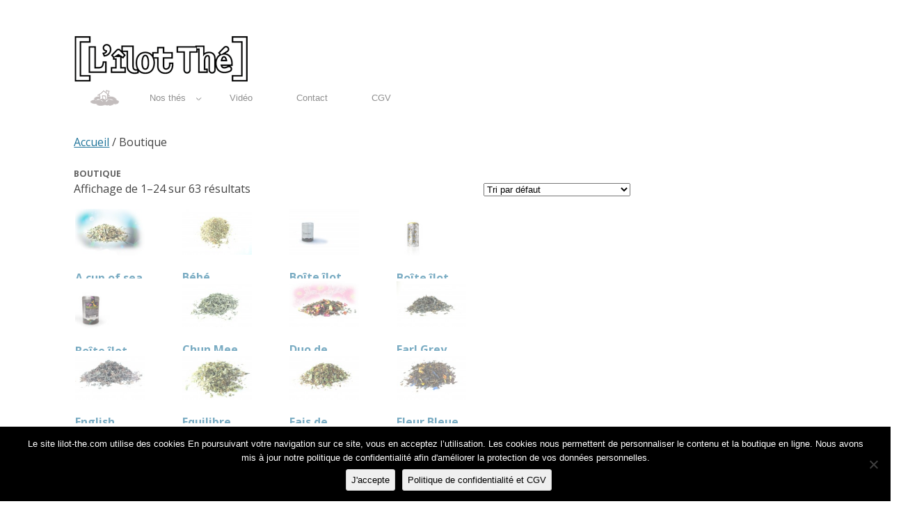

--- FILE ---
content_type: text/html; charset=UTF-8
request_url: http://lilot-the.com/boutique/
body_size: 16109
content:
<!DOCTYPE html>
<!--[if IE 7]>
<html class="ie ie7" lang="fr-FR">
<![endif]-->
<!--[if IE 8]>
<html class="ie ie8" lang="fr-FR">
<![endif]-->
<!--[if !(IE 7) | !(IE 8)  ]><!-->
<html lang="fr-FR">
<!--<![endif]-->
<head>

<meta http-equiv="content-type" content="text/html;charset=UTF-8" />
<meta http-equiv="content-type" content="text/html;charset=ISO-8859-15" />
<meta http-equiv="content-type" content="text/html;charset=ISO-8859-1" />


<meta charset="UTF-8" />
<meta name="viewport" content="width=device-width" />

<meta name="description" content="L'Ilot Thé, Thés issus de l'agriculture biologique, dans les Monts d'Arrée, Finistère, Bretagne. Thés verts, thés noirs, thés aromatisés, plantes du monde, mélanges uniques ... Boutique en ligne ">
<meta name="keywords" content="L'Ilot Thé, agriculture biologique, Thés verts, thés noirs, thés blancs, rooibos, natures ou aromatisés, menthe, citron,  inde, chine, japon, boutique en ligne, coop bio, arree, bretagne, finistere">
<meta name="Generator" content="Wordpress">


<title>Boutique | L&#039;îlot thé</title>
<link rel="profile" href="http://gmpg.org/xfn/11" />
<link rel="pingback" href="http://lilot-the.com/xmlrpc.php" />
<link rel="stylesheet" href="http://lilot-the.com/wp-content/themes/twentytwelve/style.css?ver=" type="text/css" media="screen" />
<meta name='robots' content='max-image-preview:large' />
	<style>img:is([sizes="auto" i], [sizes^="auto," i]) { contain-intrinsic-size: 3000px 1500px }</style>
	<link rel='dns-prefetch' href='//fonts.googleapis.com' />
<link rel="alternate" type="application/rss+xml" title="L&#039;îlot thé &raquo; Flux" href="http://lilot-the.com/feed/" />
<link rel="alternate" type="application/rss+xml" title="L&#039;îlot thé &raquo; Flux des commentaires" href="http://lilot-the.com/comments/feed/" />
<link rel="alternate" type="application/rss+xml" title="L&#039;îlot thé &raquo; Flux pour Produits" href="http://lilot-the.com/boutique/feed/" />
<script type="text/javascript">
/* <![CDATA[ */
window._wpemojiSettings = {"baseUrl":"https:\/\/s.w.org\/images\/core\/emoji\/16.0.1\/72x72\/","ext":".png","svgUrl":"https:\/\/s.w.org\/images\/core\/emoji\/16.0.1\/svg\/","svgExt":".svg","source":{"concatemoji":"http:\/\/lilot-the.com\/wp-includes\/js\/wp-emoji-release.min.js?ver=6.8.3"}};
/*! This file is auto-generated */
!function(s,n){var o,i,e;function c(e){try{var t={supportTests:e,timestamp:(new Date).valueOf()};sessionStorage.setItem(o,JSON.stringify(t))}catch(e){}}function p(e,t,n){e.clearRect(0,0,e.canvas.width,e.canvas.height),e.fillText(t,0,0);var t=new Uint32Array(e.getImageData(0,0,e.canvas.width,e.canvas.height).data),a=(e.clearRect(0,0,e.canvas.width,e.canvas.height),e.fillText(n,0,0),new Uint32Array(e.getImageData(0,0,e.canvas.width,e.canvas.height).data));return t.every(function(e,t){return e===a[t]})}function u(e,t){e.clearRect(0,0,e.canvas.width,e.canvas.height),e.fillText(t,0,0);for(var n=e.getImageData(16,16,1,1),a=0;a<n.data.length;a++)if(0!==n.data[a])return!1;return!0}function f(e,t,n,a){switch(t){case"flag":return n(e,"\ud83c\udff3\ufe0f\u200d\u26a7\ufe0f","\ud83c\udff3\ufe0f\u200b\u26a7\ufe0f")?!1:!n(e,"\ud83c\udde8\ud83c\uddf6","\ud83c\udde8\u200b\ud83c\uddf6")&&!n(e,"\ud83c\udff4\udb40\udc67\udb40\udc62\udb40\udc65\udb40\udc6e\udb40\udc67\udb40\udc7f","\ud83c\udff4\u200b\udb40\udc67\u200b\udb40\udc62\u200b\udb40\udc65\u200b\udb40\udc6e\u200b\udb40\udc67\u200b\udb40\udc7f");case"emoji":return!a(e,"\ud83e\udedf")}return!1}function g(e,t,n,a){var r="undefined"!=typeof WorkerGlobalScope&&self instanceof WorkerGlobalScope?new OffscreenCanvas(300,150):s.createElement("canvas"),o=r.getContext("2d",{willReadFrequently:!0}),i=(o.textBaseline="top",o.font="600 32px Arial",{});return e.forEach(function(e){i[e]=t(o,e,n,a)}),i}function t(e){var t=s.createElement("script");t.src=e,t.defer=!0,s.head.appendChild(t)}"undefined"!=typeof Promise&&(o="wpEmojiSettingsSupports",i=["flag","emoji"],n.supports={everything:!0,everythingExceptFlag:!0},e=new Promise(function(e){s.addEventListener("DOMContentLoaded",e,{once:!0})}),new Promise(function(t){var n=function(){try{var e=JSON.parse(sessionStorage.getItem(o));if("object"==typeof e&&"number"==typeof e.timestamp&&(new Date).valueOf()<e.timestamp+604800&&"object"==typeof e.supportTests)return e.supportTests}catch(e){}return null}();if(!n){if("undefined"!=typeof Worker&&"undefined"!=typeof OffscreenCanvas&&"undefined"!=typeof URL&&URL.createObjectURL&&"undefined"!=typeof Blob)try{var e="postMessage("+g.toString()+"("+[JSON.stringify(i),f.toString(),p.toString(),u.toString()].join(",")+"));",a=new Blob([e],{type:"text/javascript"}),r=new Worker(URL.createObjectURL(a),{name:"wpTestEmojiSupports"});return void(r.onmessage=function(e){c(n=e.data),r.terminate(),t(n)})}catch(e){}c(n=g(i,f,p,u))}t(n)}).then(function(e){for(var t in e)n.supports[t]=e[t],n.supports.everything=n.supports.everything&&n.supports[t],"flag"!==t&&(n.supports.everythingExceptFlag=n.supports.everythingExceptFlag&&n.supports[t]);n.supports.everythingExceptFlag=n.supports.everythingExceptFlag&&!n.supports.flag,n.DOMReady=!1,n.readyCallback=function(){n.DOMReady=!0}}).then(function(){return e}).then(function(){var e;n.supports.everything||(n.readyCallback(),(e=n.source||{}).concatemoji?t(e.concatemoji):e.wpemoji&&e.twemoji&&(t(e.twemoji),t(e.wpemoji)))}))}((window,document),window._wpemojiSettings);
/* ]]> */
</script>
<style id='wp-emoji-styles-inline-css' type='text/css'>

	img.wp-smiley, img.emoji {
		display: inline !important;
		border: none !important;
		box-shadow: none !important;
		height: 1em !important;
		width: 1em !important;
		margin: 0 0.07em !important;
		vertical-align: -0.1em !important;
		background: none !important;
		padding: 0 !important;
	}
</style>
<link rel='stylesheet' id='wp-block-library-css' href='http://lilot-the.com/wp-includes/css/dist/block-library/style.min.css?ver=6.8.3' type='text/css' media='all' />
<style id='classic-theme-styles-inline-css' type='text/css'>
/*! This file is auto-generated */
.wp-block-button__link{color:#fff;background-color:#32373c;border-radius:9999px;box-shadow:none;text-decoration:none;padding:calc(.667em + 2px) calc(1.333em + 2px);font-size:1.125em}.wp-block-file__button{background:#32373c;color:#fff;text-decoration:none}
</style>
<style id='global-styles-inline-css' type='text/css'>
:root{--wp--preset--aspect-ratio--square: 1;--wp--preset--aspect-ratio--4-3: 4/3;--wp--preset--aspect-ratio--3-4: 3/4;--wp--preset--aspect-ratio--3-2: 3/2;--wp--preset--aspect-ratio--2-3: 2/3;--wp--preset--aspect-ratio--16-9: 16/9;--wp--preset--aspect-ratio--9-16: 9/16;--wp--preset--color--black: #000000;--wp--preset--color--cyan-bluish-gray: #abb8c3;--wp--preset--color--white: #ffffff;--wp--preset--color--pale-pink: #f78da7;--wp--preset--color--vivid-red: #cf2e2e;--wp--preset--color--luminous-vivid-orange: #ff6900;--wp--preset--color--luminous-vivid-amber: #fcb900;--wp--preset--color--light-green-cyan: #7bdcb5;--wp--preset--color--vivid-green-cyan: #00d084;--wp--preset--color--pale-cyan-blue: #8ed1fc;--wp--preset--color--vivid-cyan-blue: #0693e3;--wp--preset--color--vivid-purple: #9b51e0;--wp--preset--gradient--vivid-cyan-blue-to-vivid-purple: linear-gradient(135deg,rgba(6,147,227,1) 0%,rgb(155,81,224) 100%);--wp--preset--gradient--light-green-cyan-to-vivid-green-cyan: linear-gradient(135deg,rgb(122,220,180) 0%,rgb(0,208,130) 100%);--wp--preset--gradient--luminous-vivid-amber-to-luminous-vivid-orange: linear-gradient(135deg,rgba(252,185,0,1) 0%,rgba(255,105,0,1) 100%);--wp--preset--gradient--luminous-vivid-orange-to-vivid-red: linear-gradient(135deg,rgba(255,105,0,1) 0%,rgb(207,46,46) 100%);--wp--preset--gradient--very-light-gray-to-cyan-bluish-gray: linear-gradient(135deg,rgb(238,238,238) 0%,rgb(169,184,195) 100%);--wp--preset--gradient--cool-to-warm-spectrum: linear-gradient(135deg,rgb(74,234,220) 0%,rgb(151,120,209) 20%,rgb(207,42,186) 40%,rgb(238,44,130) 60%,rgb(251,105,98) 80%,rgb(254,248,76) 100%);--wp--preset--gradient--blush-light-purple: linear-gradient(135deg,rgb(255,206,236) 0%,rgb(152,150,240) 100%);--wp--preset--gradient--blush-bordeaux: linear-gradient(135deg,rgb(254,205,165) 0%,rgb(254,45,45) 50%,rgb(107,0,62) 100%);--wp--preset--gradient--luminous-dusk: linear-gradient(135deg,rgb(255,203,112) 0%,rgb(199,81,192) 50%,rgb(65,88,208) 100%);--wp--preset--gradient--pale-ocean: linear-gradient(135deg,rgb(255,245,203) 0%,rgb(182,227,212) 50%,rgb(51,167,181) 100%);--wp--preset--gradient--electric-grass: linear-gradient(135deg,rgb(202,248,128) 0%,rgb(113,206,126) 100%);--wp--preset--gradient--midnight: linear-gradient(135deg,rgb(2,3,129) 0%,rgb(40,116,252) 100%);--wp--preset--font-size--small: 13px;--wp--preset--font-size--medium: 20px;--wp--preset--font-size--large: 36px;--wp--preset--font-size--x-large: 42px;--wp--preset--spacing--20: 0.44rem;--wp--preset--spacing--30: 0.67rem;--wp--preset--spacing--40: 1rem;--wp--preset--spacing--50: 1.5rem;--wp--preset--spacing--60: 2.25rem;--wp--preset--spacing--70: 3.38rem;--wp--preset--spacing--80: 5.06rem;--wp--preset--shadow--natural: 6px 6px 9px rgba(0, 0, 0, 0.2);--wp--preset--shadow--deep: 12px 12px 50px rgba(0, 0, 0, 0.4);--wp--preset--shadow--sharp: 6px 6px 0px rgba(0, 0, 0, 0.2);--wp--preset--shadow--outlined: 6px 6px 0px -3px rgba(255, 255, 255, 1), 6px 6px rgba(0, 0, 0, 1);--wp--preset--shadow--crisp: 6px 6px 0px rgba(0, 0, 0, 1);}:where(.is-layout-flex){gap: 0.5em;}:where(.is-layout-grid){gap: 0.5em;}body .is-layout-flex{display: flex;}.is-layout-flex{flex-wrap: wrap;align-items: center;}.is-layout-flex > :is(*, div){margin: 0;}body .is-layout-grid{display: grid;}.is-layout-grid > :is(*, div){margin: 0;}:where(.wp-block-columns.is-layout-flex){gap: 2em;}:where(.wp-block-columns.is-layout-grid){gap: 2em;}:where(.wp-block-post-template.is-layout-flex){gap: 1.25em;}:where(.wp-block-post-template.is-layout-grid){gap: 1.25em;}.has-black-color{color: var(--wp--preset--color--black) !important;}.has-cyan-bluish-gray-color{color: var(--wp--preset--color--cyan-bluish-gray) !important;}.has-white-color{color: var(--wp--preset--color--white) !important;}.has-pale-pink-color{color: var(--wp--preset--color--pale-pink) !important;}.has-vivid-red-color{color: var(--wp--preset--color--vivid-red) !important;}.has-luminous-vivid-orange-color{color: var(--wp--preset--color--luminous-vivid-orange) !important;}.has-luminous-vivid-amber-color{color: var(--wp--preset--color--luminous-vivid-amber) !important;}.has-light-green-cyan-color{color: var(--wp--preset--color--light-green-cyan) !important;}.has-vivid-green-cyan-color{color: var(--wp--preset--color--vivid-green-cyan) !important;}.has-pale-cyan-blue-color{color: var(--wp--preset--color--pale-cyan-blue) !important;}.has-vivid-cyan-blue-color{color: var(--wp--preset--color--vivid-cyan-blue) !important;}.has-vivid-purple-color{color: var(--wp--preset--color--vivid-purple) !important;}.has-black-background-color{background-color: var(--wp--preset--color--black) !important;}.has-cyan-bluish-gray-background-color{background-color: var(--wp--preset--color--cyan-bluish-gray) !important;}.has-white-background-color{background-color: var(--wp--preset--color--white) !important;}.has-pale-pink-background-color{background-color: var(--wp--preset--color--pale-pink) !important;}.has-vivid-red-background-color{background-color: var(--wp--preset--color--vivid-red) !important;}.has-luminous-vivid-orange-background-color{background-color: var(--wp--preset--color--luminous-vivid-orange) !important;}.has-luminous-vivid-amber-background-color{background-color: var(--wp--preset--color--luminous-vivid-amber) !important;}.has-light-green-cyan-background-color{background-color: var(--wp--preset--color--light-green-cyan) !important;}.has-vivid-green-cyan-background-color{background-color: var(--wp--preset--color--vivid-green-cyan) !important;}.has-pale-cyan-blue-background-color{background-color: var(--wp--preset--color--pale-cyan-blue) !important;}.has-vivid-cyan-blue-background-color{background-color: var(--wp--preset--color--vivid-cyan-blue) !important;}.has-vivid-purple-background-color{background-color: var(--wp--preset--color--vivid-purple) !important;}.has-black-border-color{border-color: var(--wp--preset--color--black) !important;}.has-cyan-bluish-gray-border-color{border-color: var(--wp--preset--color--cyan-bluish-gray) !important;}.has-white-border-color{border-color: var(--wp--preset--color--white) !important;}.has-pale-pink-border-color{border-color: var(--wp--preset--color--pale-pink) !important;}.has-vivid-red-border-color{border-color: var(--wp--preset--color--vivid-red) !important;}.has-luminous-vivid-orange-border-color{border-color: var(--wp--preset--color--luminous-vivid-orange) !important;}.has-luminous-vivid-amber-border-color{border-color: var(--wp--preset--color--luminous-vivid-amber) !important;}.has-light-green-cyan-border-color{border-color: var(--wp--preset--color--light-green-cyan) !important;}.has-vivid-green-cyan-border-color{border-color: var(--wp--preset--color--vivid-green-cyan) !important;}.has-pale-cyan-blue-border-color{border-color: var(--wp--preset--color--pale-cyan-blue) !important;}.has-vivid-cyan-blue-border-color{border-color: var(--wp--preset--color--vivid-cyan-blue) !important;}.has-vivid-purple-border-color{border-color: var(--wp--preset--color--vivid-purple) !important;}.has-vivid-cyan-blue-to-vivid-purple-gradient-background{background: var(--wp--preset--gradient--vivid-cyan-blue-to-vivid-purple) !important;}.has-light-green-cyan-to-vivid-green-cyan-gradient-background{background: var(--wp--preset--gradient--light-green-cyan-to-vivid-green-cyan) !important;}.has-luminous-vivid-amber-to-luminous-vivid-orange-gradient-background{background: var(--wp--preset--gradient--luminous-vivid-amber-to-luminous-vivid-orange) !important;}.has-luminous-vivid-orange-to-vivid-red-gradient-background{background: var(--wp--preset--gradient--luminous-vivid-orange-to-vivid-red) !important;}.has-very-light-gray-to-cyan-bluish-gray-gradient-background{background: var(--wp--preset--gradient--very-light-gray-to-cyan-bluish-gray) !important;}.has-cool-to-warm-spectrum-gradient-background{background: var(--wp--preset--gradient--cool-to-warm-spectrum) !important;}.has-blush-light-purple-gradient-background{background: var(--wp--preset--gradient--blush-light-purple) !important;}.has-blush-bordeaux-gradient-background{background: var(--wp--preset--gradient--blush-bordeaux) !important;}.has-luminous-dusk-gradient-background{background: var(--wp--preset--gradient--luminous-dusk) !important;}.has-pale-ocean-gradient-background{background: var(--wp--preset--gradient--pale-ocean) !important;}.has-electric-grass-gradient-background{background: var(--wp--preset--gradient--electric-grass) !important;}.has-midnight-gradient-background{background: var(--wp--preset--gradient--midnight) !important;}.has-small-font-size{font-size: var(--wp--preset--font-size--small) !important;}.has-medium-font-size{font-size: var(--wp--preset--font-size--medium) !important;}.has-large-font-size{font-size: var(--wp--preset--font-size--large) !important;}.has-x-large-font-size{font-size: var(--wp--preset--font-size--x-large) !important;}
:where(.wp-block-post-template.is-layout-flex){gap: 1.25em;}:where(.wp-block-post-template.is-layout-grid){gap: 1.25em;}
:where(.wp-block-columns.is-layout-flex){gap: 2em;}:where(.wp-block-columns.is-layout-grid){gap: 2em;}
:root :where(.wp-block-pullquote){font-size: 1.5em;line-height: 1.6;}
</style>
<link rel='stylesheet' id='contact-form-7-css' href='http://lilot-the.com/wp-content/plugins/contact-form-7/includes/css/styles.css?ver=6.1.3' type='text/css' media='all' />
<link rel='stylesheet' id='cookie-notice-front-css' href='http://lilot-the.com/wp-content/plugins/cookie-notice/css/front.min.css?ver=2.5.8' type='text/css' media='all' />
<link rel='stylesheet' id='dcjq-mega-menu-css' href='http://lilot-the.com/wp-content/plugins/jquery-mega-menu/css/dcjq-mega-menu.css?ver=6.8.3' type='text/css' media='all' />
<link rel='stylesheet' id='mcmp_price_per_unit_style-css' href='http://lilot-the.com/wp-content/plugins/woo-price-per-unit/assets/CSS/woo-ppu-default-style.css?ver=2.0.8' type='text/css' media='all' />
<link rel='stylesheet' id='mcmp_price_per_altered_style-css' href='http://lilot-the.com/wp-content/plugins/woo-price-per-unit/assets/CSS/woo-ppu.css?ver=2.0.8' type='text/css' media='all' />
<link rel='stylesheet' id='woocommerce-layout-css' href='http://lilot-the.com/wp-content/plugins/woocommerce/assets/css/woocommerce-layout.css?ver=10.4.3' type='text/css' media='all' />
<link rel='stylesheet' id='woocommerce-smallscreen-css' href='http://lilot-the.com/wp-content/plugins/woocommerce/assets/css/woocommerce-smallscreen.css?ver=10.4.3' type='text/css' media='only screen and (max-width: 768px)' />
<link rel='stylesheet' id='woocommerce-general-css' href='http://lilot-the.com/wp-content/plugins/woocommerce/assets/css/woocommerce.css?ver=10.4.3' type='text/css' media='all' />
<style id='woocommerce-inline-inline-css' type='text/css'>
.woocommerce form .form-row .required { visibility: visible; }
</style>
<link rel='stylesheet' id='twentytwelve-fonts-css' href='http://fonts.googleapis.com/css?family=Open+Sans:400italic,700italic,400,700&#038;subset=latin,latin-ext' type='text/css' media='all' />
<link rel='stylesheet' id='twentytwelve-style-css' href='http://lilot-the.com/wp-content/themes/twentytwelve/style.css?ver=6.8.3' type='text/css' media='all' />
<!--[if lt IE 9]>
<link rel='stylesheet' id='twentytwelve-ie-css' href='http://lilot-the.com/wp-content/themes/twentytwelve/css/ie.css?ver=20121010' type='text/css' media='all' />
<![endif]-->
<script type="text/javascript" src="http://lilot-the.com/wp-includes/js/jquery/jquery.min.js?ver=3.7.1" id="jquery-core-js"></script>
<script type="text/javascript" src="http://lilot-the.com/wp-includes/js/jquery/jquery-migrate.min.js?ver=3.4.1" id="jquery-migrate-js"></script>
<script type="text/javascript" src="http://lilot-the.com/wp-content/plugins/jquery-mega-menu/js/jquery.dcmegamenu.1.3.4.min.js?ver=6.8.3" id="dcjqmegamenu-js"></script>
<script type="text/javascript" src="http://lilot-the.com/wp-content/plugins/woocommerce/assets/js/jquery-blockui/jquery.blockUI.min.js?ver=2.7.0-wc.10.4.3" id="wc-jquery-blockui-js" defer="defer" data-wp-strategy="defer"></script>
<script type="text/javascript" id="wc-add-to-cart-js-extra">
/* <![CDATA[ */
var wc_add_to_cart_params = {"ajax_url":"\/wp-admin\/admin-ajax.php","wc_ajax_url":"\/?wc-ajax=%%endpoint%%","i18n_view_cart":"Voir le panier","cart_url":"http:\/\/lilot-the.com\/panier\/","is_cart":"","cart_redirect_after_add":"no"};
/* ]]> */
</script>
<script type="text/javascript" src="http://lilot-the.com/wp-content/plugins/woocommerce/assets/js/frontend/add-to-cart.min.js?ver=10.4.3" id="wc-add-to-cart-js" defer="defer" data-wp-strategy="defer"></script>
<script type="text/javascript" src="http://lilot-the.com/wp-content/plugins/woocommerce/assets/js/js-cookie/js.cookie.min.js?ver=2.1.4-wc.10.4.3" id="wc-js-cookie-js" defer="defer" data-wp-strategy="defer"></script>
<script type="text/javascript" id="woocommerce-js-extra">
/* <![CDATA[ */
var woocommerce_params = {"ajax_url":"\/wp-admin\/admin-ajax.php","wc_ajax_url":"\/?wc-ajax=%%endpoint%%","i18n_password_show":"Afficher le mot de passe","i18n_password_hide":"Masquer le mot de passe"};
/* ]]> */
</script>
<script type="text/javascript" src="http://lilot-the.com/wp-content/plugins/woocommerce/assets/js/frontend/woocommerce.min.js?ver=10.4.3" id="woocommerce-js" defer="defer" data-wp-strategy="defer"></script>
<link rel="https://api.w.org/" href="http://lilot-the.com/wp-json/" /><link rel="EditURI" type="application/rsd+xml" title="RSD" href="http://lilot-the.com/xmlrpc.php?rsd" />
<meta name="generator" content="WordPress 6.8.3" />
<meta name="generator" content="WooCommerce 10.4.3" />
		<style type="text/css">
			.wc-block-components-notice-banner.is-error li {
				margin: 0;
			}
		</style>
			<noscript><style>.woocommerce-product-gallery{ opacity: 1 !important; }</style></noscript>
	
	<link rel="stylesheet" href="http://lilot-the.com/wp-content/plugins/jquery-mega-menu/skin.php?widget_id=2&amp;skin=grey" type="text/css" media="screen"  />		<style type="text/css" id="wp-custom-css">
			.woocommerce-error {display:none;}

#terms {left: 0px !important;}
#place_order {position: absolute !important;}
.woocommerce-billing-fields label {
  text-transform: none;
}
.checkout{padding:15px !important}		</style>
		

<!--[if lt IE 9]>
<script src="http://lilot-the.com/wp-content/themes/twentytwelve/js/html5.js" type="text/javascript"></script>
<![endif]-->


<script type="text/javascript">
var kuzhet = "kuzhet";



</script>

</head>


<SCRIPT language="Javascript">
function getCssProperty(elmId, property){
   var elem = document.getElementById(elmId);
   return window.getComputedStyle(elem,null).getPropertyValue(property);
}

function infos() {
	
	var treuzwel= getCssProperty("panel", "opacity");
	
	
	if(treuzwel == 0)
	{
	document.getElementById('panel').style.opacity=1;
	document.getElementById('panel').style.right=-15;
	document.getElementById('kontainer').style.opacity=1;
	document.getElementById('pakadskeud').src = 'http://www.lilot-the.com/icones/distro.png';
	}
	else{
		
	document.getElementById('panel').style.opacity=0;
	document.getElementById('panel').style.right=-350;
	document.getElementById('kontainer').style.opacity=0.9;
	document.getElementById('pakadskeud').src = 'http://www.lilot-the.com/icones/pakadou.png';		
		}
}
 
</SCRIPT>


<script type="text/javascript">


jQuery(document).ready(function($) {
    jQuery('#mega-menu').dcMegaMenu({
        rowItems: '4',
        speed: 'slow',
        effect: 'slide',
        event: 'hover',
        fullWidth: true
    });
});
 
</script>



<body class="archive post-type-archive post-type-archive-product wp-theme-twentytwelve theme-twentytwelve cookies-not-set woocommerce-shop woocommerce woocommerce-page woocommerce-no-js custom-font-enabled single-author" onload="ouvre();" style=" background: #123123;">



<div id="conteneur">
<div id="page" class="hfeed site" style="">

<div id="principale">
<img src="http://www.lilot-the.com/logoc6.png">
<div id="fondu">&nbsp;</div>
<div id="devant" >
	<header id="masthead" class="site-header" role="banner">
		<aside id="dc_jqmegamenu_widget-2" class="widget ">		<div class="dcjq-mega-menu" id="dc_jqmegamenu_widget-2-item">
		
		<ul id="menu-principal" class="menu"><li id="menu-item-353" class="menu-item menu-item-type-post_type menu-item-object-page menu-item-home menu-item-353"><a href="http://lilot-the.com/"> </a></li>
<li id="menu-item-36" class="menu-item menu-item-type-post_type menu-item-object-page menu-item-has-children menu-item-36"><a href="http://lilot-the.com/nos-thes/">Nos thés</a>
<ul class="sub-menu">
	<li id="menu-item-880" class="menu-item menu-item-type-custom menu-item-object-custom menu-item-has-children menu-item-880"><a href="#">Thés Nature</a>
	<ul class="sub-menu">
		<li id="menu-item-201" class="menu-item menu-item-type-post_type menu-item-object-product menu-item-201"><a href="http://lilot-the.com/produit/english-breakfast/">English breakfast</a></li>
		<li id="menu-item-182" class="menu-item menu-item-type-post_type menu-item-object-product menu-item-182"><a href="http://lilot-the.com/produit/pu-erh-tuocha/">Pu Erh Tuocha</a></li>
		<li id="menu-item-205" class="menu-item menu-item-type-post_type menu-item-object-product menu-item-205"><a href="http://lilot-the.com/produit/darjeling-makaibari/">Thé noir Darjeeling</a></li>
		<li id="menu-item-220" class="menu-item menu-item-type-post_type menu-item-object-product menu-item-220"><a href="http://lilot-the.com/produit/chun-mee-2/">Chun Mee</a></li>
		<li id="menu-item-223" class="menu-item menu-item-type-post_type menu-item-object-product menu-item-223"><a href="http://lilot-the.com/produit/lung-ching/">Lung Ching</a></li>
		<li id="menu-item-225" class="menu-item menu-item-type-post_type menu-item-object-product menu-item-225"><a href="http://lilot-the.com/produit/the-vert-gunpowder/">Thé Vert Gunpowder</a></li>
		<li id="menu-item-227" class="menu-item menu-item-type-post_type menu-item-object-product menu-item-227"><a href="http://lilot-the.com/produit/the-vert-sencha/">Thé Vert Sencha</a></li>
		<li id="menu-item-232" class="menu-item menu-item-type-post_type menu-item-object-product menu-item-232"><a href="http://lilot-the.com/produit/the-vert-mai%cc%88cha/">Thé Vert Genmaïcha</a></li>
		<li id="menu-item-236" class="menu-item menu-item-type-post_type menu-item-object-product menu-item-236"><a href="http://lilot-the.com/produit/the-vert-darjeeling/">Thé Vert Darjeeling</a></li>
		<li id="menu-item-188" class="menu-item menu-item-type-post_type menu-item-object-product menu-item-188"><a href="http://lilot-the.com/produit/oolong-makaibari/">Thé noir Oolong</a></li>
		<li id="menu-item-4236" class="menu-item menu-item-type-post_type menu-item-object-product menu-item-4236"><a href="http://lilot-the.com/produit/yunnan/">Yunnan</a></li>
	</ul>
</li>
	<li id="menu-item-881" class="menu-item menu-item-type-custom menu-item-object-custom menu-item-has-children menu-item-881"><a href="#">Thés Aromatisés</a>
	<ul class="sub-menu">
		<li id="menu-item-171" class="menu-item menu-item-type-post_type menu-item-object-product menu-item-171"><a href="http://lilot-the.com/produit/the-vanille/">Thé Vanille</a></li>
		<li id="menu-item-175" class="menu-item menu-item-type-post_type menu-item-object-product menu-item-175"><a href="http://lilot-the.com/produit/the-noir-orange-erable/">Thé Noir Orange Erable</a></li>
		<li id="menu-item-180" class="menu-item menu-item-type-post_type menu-item-object-product menu-item-180"><a href="http://lilot-the.com/produit/the-aux-epices/">Thé aux Epices</a></li>
		<li id="menu-item-186" class="menu-item menu-item-type-post_type menu-item-object-product menu-item-186"><a href="http://lilot-the.com/produit/pu-erh-orange/">Pu Erh Orange</a></li>
		<li id="menu-item-199" class="menu-item menu-item-type-post_type menu-item-object-product menu-item-199"><a href="http://lilot-the.com/produit/fleur-bleue-hibiscus/">Fleur Bleue</a></li>
		<li id="menu-item-203" class="menu-item menu-item-type-post_type menu-item-object-product menu-item-203"><a href="http://lilot-the.com/produit/earl-grey/">Earl Grey</a></li>
		<li id="menu-item-230" class="menu-item menu-item-type-post_type menu-item-object-product menu-item-230"><a href="http://lilot-the.com/produit/the-vert-menthe/">Thé vert Menthe</a></li>
		<li id="menu-item-234" class="menu-item menu-item-type-post_type menu-item-object-product menu-item-234"><a href="http://lilot-the.com/produit/the-vert-jasmin/">Thé vert Jasmin</a></li>
		<li id="menu-item-238" class="menu-item menu-item-type-post_type menu-item-object-product menu-item-238"><a href="http://lilot-the.com/produit/the-vert-citron/">Thé vert Citron</a></li>
		<li id="menu-item-240" class="menu-item menu-item-type-post_type menu-item-object-product menu-item-240"><a href="http://lilot-the.com/produit/the-vert-cardamome/">Thé vert Cardamome</a></li>
		<li id="menu-item-4237" class="menu-item menu-item-type-post_type menu-item-object-product menu-item-4237"><a href="http://lilot-the.com/produit/the-vert-bergamote/">Thé vert Bergamote</a></li>
		<li id="menu-item-4238" class="menu-item menu-item-type-post_type menu-item-object-product menu-item-4238"><a href="http://lilot-the.com/produit/soleil-levant/">Soleil Levant</a></li>
	</ul>
</li>
	<li id="menu-item-882" class="menu-item menu-item-type-custom menu-item-object-custom menu-item-has-children menu-item-882"><a href="#">Rooibos</a>
	<ul class="sub-menu">
		<li id="menu-item-77" class="menu-item menu-item-type-post_type menu-item-object-product menu-item-77"><a href="http://lilot-the.com/produit/rooibos-bissap/">Rooïbos Bissap</a></li>
		<li id="menu-item-158" class="menu-item menu-item-type-post_type menu-item-object-product menu-item-158"><a href="http://lilot-the.com/produit/rooibos-vert/">Rooibos Vert</a></li>
		<li id="menu-item-160" class="menu-item menu-item-type-post_type menu-item-object-product menu-item-160"><a href="http://lilot-the.com/produit/rooibos-vanille-cannelle/">Rooibos Vanille Cannelle</a></li>
		<li id="menu-item-163" class="menu-item menu-item-type-post_type menu-item-object-product menu-item-163"><a href="http://lilot-the.com/produit/rooibos-rouge/">Rooibos Rouge</a></li>
		<li id="menu-item-165" class="menu-item menu-item-type-post_type menu-item-object-product menu-item-165"><a href="http://lilot-the.com/produit/rooibos-epices/">Rooibos Epices</a></li>
		<li id="menu-item-262" class="menu-item menu-item-type-post_type menu-item-object-product menu-item-262"><a href="http://lilot-the.com/produit/rooibos-aux-agrumes/">Rooibos aux agrumes</a></li>
		<li id="menu-item-124" class="menu-item menu-item-type-post_type menu-item-object-product menu-item-124"><a href="http://lilot-the.com/produit/melange-zoulou/">Mélange Zoulou</a></li>
		<li id="menu-item-1743" class="menu-item menu-item-type-post_type menu-item-object-product menu-item-1743"><a href="http://lilot-the.com/produit/rooibos-bergamote/">Rooibos Bergamote</a></li>
		<li id="menu-item-1746" class="menu-item menu-item-type-post_type menu-item-object-product menu-item-1746"><a href="http://lilot-the.com/produit/rooibos-a-la-fraise/">Rooibos à la fraise</a></li>
	</ul>
</li>
	<li id="menu-item-883" class="menu-item menu-item-type-custom menu-item-object-custom menu-item-has-children menu-item-883"><a href="#">Mélanges Diététiques</a>
	<ul class="sub-menu">
		<li id="menu-item-71" class="menu-item menu-item-type-post_type menu-item-object-product menu-item-71"><a href="http://lilot-the.com/produit/bebe-nature/">Bébé Nature</a></li>
		<li id="menu-item-144" class="menu-item menu-item-type-post_type menu-item-object-product menu-item-144"><a href="http://lilot-the.com/produit/minceur/">Minceur</a></li>
		<li id="menu-item-147" class="menu-item menu-item-type-post_type menu-item-object-product menu-item-147"><a href="http://lilot-the.com/produit/legerete/">Legereté</a></li>
		<li id="menu-item-152" class="menu-item menu-item-type-post_type menu-item-object-product menu-item-152"><a href="http://lilot-the.com/produit/fais-de-beaux-reves/">Fais de Beaux Rêves</a></li>
		<li id="menu-item-149" class="menu-item menu-item-type-post_type menu-item-object-product menu-item-149"><a href="http://lilot-the.com/produit/infusion-dhiver/">Infusion d&rsquo;hiver</a></li>
		<li id="menu-item-154" class="menu-item menu-item-type-post_type menu-item-object-product menu-item-154"><a href="http://lilot-the.com/produit/equilibre/">Equilibre</a></li>
	</ul>
</li>
	<li id="menu-item-884" class="menu-item menu-item-type-custom menu-item-object-custom menu-item-has-children menu-item-884"><a href="#">Plantes du Monde</a>
	<ul class="sub-menu">
		<li id="menu-item-121" class="menu-item menu-item-type-post_type menu-item-object-product menu-item-121"><a href="http://lilot-the.com/produit/mate-citron/">Maté Citron</a></li>
		<li id="menu-item-133" class="menu-item menu-item-type-post_type menu-item-object-product menu-item-133"><a href="http://lilot-the.com/produit/melange-tchai-anise/">Mélange Tchai Anisé</a></li>
		<li id="menu-item-136" class="menu-item menu-item-type-post_type menu-item-object-product menu-item-136"><a href="http://lilot-the.com/produit/mate-orange/">Maté Orange</a></li>
		<li id="menu-item-138" class="menu-item menu-item-type-post_type menu-item-object-product menu-item-138"><a href="http://lilot-the.com/produit/mate-vert/">Maté Vert</a></li>
		<li id="menu-item-141" class="menu-item menu-item-type-post_type menu-item-object-product menu-item-141"><a href="http://lilot-the.com/produit/mate-epices/">Maté Epices</a></li>
		<li id="menu-item-197" class="menu-item menu-item-type-post_type menu-item-object-product menu-item-197"><a href="http://lilot-the.com/produit/fleurs-dhibiscus-2/">Fleurs d&rsquo;hibiscus</a></li>
		<li id="menu-item-195" class="menu-item menu-item-type-post_type menu-item-object-product menu-item-195"><a href="http://lilot-the.com/produit/hibiscus-agrumes-2/">Hibiscus Agrumes</a></li>
		<li id="menu-item-264" class="menu-item menu-item-type-post_type menu-item-object-product menu-item-264"><a href="http://lilot-the.com/produit/vibrations-dafrique/">Vibrations d&rsquo;Afrique</a></li>
		<li id="menu-item-1769" class="menu-item menu-item-type-post_type menu-item-object-product menu-item-1769"><a href="http://lilot-the.com/produit/melange-epices-vin-chaud/">Mélange Épices Vin Chaud</a></li>
	</ul>
</li>
	<li id="menu-item-886" class="menu-item menu-item-type-custom menu-item-object-custom menu-item-has-children menu-item-886"><a href="#">Thés spéciaux</a>
	<ul class="sub-menu">
		<li id="menu-item-342" class="menu-item menu-item-type-post_type menu-item-object-product menu-item-342"><a href="http://lilot-the.com/produit/the-de-noel/">Thé de Noel</a></li>
		<li id="menu-item-18" class="menu-item menu-item-type-post_type menu-item-object-product menu-item-18"><a href="http://lilot-the.com/produit/the-des-fleurs/">Thé des Fleurs</a></li>
		<li id="menu-item-98" class="menu-item menu-item-type-post_type menu-item-object-product menu-item-98"><a href="http://lilot-the.com/produit/a-cup-of-sea/">A cup of sea</a></li>
		<li id="menu-item-246" class="menu-item menu-item-type-post_type menu-item-object-product menu-item-246"><a href="http://lilot-the.com/produit/the-de-ronces/">Thé de Ronces</a></li>
		<li id="menu-item-251" class="menu-item menu-item-type-post_type menu-item-object-product menu-item-251"><a href="http://lilot-the.com/produit/the-des-fees/">Thé des Fées</a></li>
		<li id="menu-item-253" class="menu-item menu-item-type-post_type menu-item-object-product menu-item-253"><a href="http://lilot-the.com/produit/duo-de-roses/">Duo de Roses</a></li>
		<li id="menu-item-266" class="menu-item menu-item-type-post_type menu-item-object-product menu-item-266"><a href="http://lilot-the.com/produit/tchai-indien/">Tchai Indien</a></li>
		<li id="menu-item-1293" class="menu-item menu-item-type-post_type menu-item-object-product menu-item-1293"><a href="http://lilot-the.com/produit/pai-mu-tan/">Pai Mu Tan</a></li>
		<li id="menu-item-1752" class="menu-item menu-item-type-post_type menu-item-object-product menu-item-1752"><a href="http://lilot-the.com/produit/ile-mystere/">Ile Mystère</a></li>
		<li id="menu-item-4359" class="menu-item menu-item-type-post_type menu-item-object-product menu-item-4359"><a href="http://lilot-the.com/produit/matcha/">Matcha</a></li>
	</ul>
</li>
	<li id="menu-item-1234" class="menu-item menu-item-type-post_type menu-item-object-page menu-item-1234"><a href="http://lilot-the.com/conditionnement/">Conditionnement/Livraison</a></li>
</ul>
</li>
<li id="menu-item-273" class="menu-item menu-item-type-post_type menu-item-object-page menu-item-273"><a href="http://lilot-the.com/video/">Vidéo</a></li>
<li id="menu-item-642" class="menu-item menu-item-type-post_type menu-item-object-page menu-item-642"><a href="http://lilot-the.com/contact/">Contact</a></li>
<li id="menu-item-1281" class="menu-item menu-item-type-post_type menu-item-object-page menu-item-privacy-policy menu-item-1281"><a rel="privacy-policy" href="http://lilot-the.com/cgv/">CGV</a></li>
</ul>		
		</div>
		</aside><aside id="categories-2" class="widget widget_categories"><h3 class="widget-title">Catégories</h3>
			<ul>
					<li class="cat-item cat-item-1"><a href="http://lilot-the.com/category/non-classe/">Non classé</a>
</li>
			</ul>

			</aside>
		
	</header><!-- #masthead -->



<div id="main" class="wrapper" style="display:block;">

<div id="primary" class="site-content"><div id="content" role="main" class="twentytwelve"><nav class="woocommerce-breadcrumb" aria-label="Breadcrumb"><a href="http://lilot-the.com">Accueil</a>&nbsp;&#47;&nbsp;Boutique</nav><header class="woocommerce-products-header">
			<h1 class="woocommerce-products-header__title page-title">Boutique</h1>
	
	</header>
<div class="woocommerce-notices-wrapper"></div><p class="woocommerce-result-count" role="alert" aria-relevant="all" >
	Affichage de 1&ndash;24 sur 63 résultats</p>
<form class="woocommerce-ordering" method="get">
		<select
		name="orderby"
		class="orderby"
					aria-label="Commande"
			>
					<option value="menu_order"  selected='selected'>Tri par défaut</option>
					<option value="popularity" >Tri par popularité</option>
					<option value="date" >Tri du plus récent au plus ancien</option>
					<option value="price" >Tri par tarif croissant</option>
					<option value="price-desc" >Tri par tarif décroissant</option>
			</select>
	<input type="hidden" name="paged" value="1" />
	</form>
<ul class="products columns-4">
<li class="product type-product post-98 status-publish first instock product_cat-special has-post-thumbnail shipping-taxable purchasable product-type-variable has-default-attributes">
	<a href="http://lilot-the.com/produit/a-cup-of-sea/" class="woocommerce-LoopProduct-link woocommerce-loop-product__link"><img width="150" height="100" src="http://lilot-the.com/wp-content/uploads/2013/09/a-cup-of-sea21-150x100.jpg" class="attachment-woocommerce_thumbnail size-woocommerce_thumbnail" alt="A cup of sea" decoding="async" srcset="http://lilot-the.com/wp-content/uploads/2013/09/a-cup-of-sea21-150x100.jpg 150w, http://lilot-the.com/wp-content/uploads/2013/09/a-cup-of-sea21-300x200.jpg 300w, http://lilot-the.com/wp-content/uploads/2013/09/a-cup-of-sea21-1024x682.jpg 1024w, http://lilot-the.com/wp-content/uploads/2013/09/a-cup-of-sea21-624x416.jpg 624w, http://lilot-the.com/wp-content/uploads/2013/09/a-cup-of-sea21-90x60.jpg 90w, http://lilot-the.com/wp-content/uploads/2013/09/a-cup-of-sea21.jpg 1200w" sizes="(max-width: 150px) 100vw, 150px" /><h2 class="woocommerce-loop-product__title">A cup of sea</h2>
	<span class="price"><span class="woocommerce-Price-amount amount" aria-hidden="true"><bdi>7.42<span class="woocommerce-Price-currencySymbol">&euro;</span></bdi></span> <span aria-hidden="true"> – </span> <span class="woocommerce-Price-amount amount" aria-hidden="true"><bdi>63.03<span class="woocommerce-Price-currencySymbol">&euro;</span></bdi></span><span class="screen-reader-text">Plage de prix : 7.42&euro; à 63.03&euro;</span></span>
</a><a href="http://lilot-the.com/produit/a-cup-of-sea/" aria-describedby="woocommerce_loop_add_to_cart_link_describedby_98" data-quantity="1" class="button product_type_variable add_to_cart_button" data-product_id="98" data-product_sku="" aria-label="Sélectionner les options pour &ldquo;A cup of sea&rdquo;" rel="nofollow">Choix options</a>	<span id="woocommerce_loop_add_to_cart_link_describedby_98" class="screen-reader-text">
		Ce produit a plusieurs variations. Les options peuvent être choisies sur la page du produit	</span>
</li>
<li class="product type-product post-71 status-publish instock product_cat-melanges-dietetiques has-post-thumbnail shipping-taxable purchasable product-type-variable has-default-attributes">
	<a href="http://lilot-the.com/produit/bebe-nature/" class="woocommerce-LoopProduct-link woocommerce-loop-product__link"><img width="150" height="99" src="http://lilot-the.com/wp-content/uploads/2013/07/bebe-nature-150x99.jpg" class="attachment-woocommerce_thumbnail size-woocommerce_thumbnail" alt="Bébé Nature" decoding="async" srcset="http://lilot-the.com/wp-content/uploads/2013/07/bebe-nature-150x99.jpg 150w, http://lilot-the.com/wp-content/uploads/2013/07/bebe-nature-300x199.jpg 300w, http://lilot-the.com/wp-content/uploads/2013/07/bebe-nature-1024x680.jpg 1024w, http://lilot-the.com/wp-content/uploads/2013/07/bebe-nature-624x414.jpg 624w, http://lilot-the.com/wp-content/uploads/2013/07/bebe-nature-90x59.jpg 90w, http://lilot-the.com/wp-content/uploads/2013/07/bebe-nature.jpg 1286w" sizes="(max-width: 150px) 100vw, 150px" /><h2 class="woocommerce-loop-product__title">Bébé Nature</h2>
	<span class="price"><span class="woocommerce-Price-amount amount" aria-hidden="true"><bdi>6.59<span class="woocommerce-Price-currencySymbol">&euro;</span></bdi></span> <span aria-hidden="true"> – </span> <span class="woocommerce-Price-amount amount" aria-hidden="true"><bdi>56.03<span class="woocommerce-Price-currencySymbol">&euro;</span></bdi></span><span class="screen-reader-text">Plage de prix : 6.59&euro; à 56.03&euro;</span></span>
</a><a href="http://lilot-the.com/produit/bebe-nature/" aria-describedby="woocommerce_loop_add_to_cart_link_describedby_71" data-quantity="1" class="button product_type_variable add_to_cart_button" data-product_id="71" data-product_sku="" aria-label="Sélectionner les options pour &ldquo;Bébé Nature&rdquo;" rel="nofollow">Choix options</a>	<span id="woocommerce_loop_add_to_cart_link_describedby_71" class="screen-reader-text">
		Ce produit a plusieurs variations. Les options peuvent être choisies sur la page du produit	</span>
</li>
<li class="product type-product post-354 status-publish outofstock product_cat-boites has-post-thumbnail shipping-taxable purchasable product-type-simple">
	<a href="http://lilot-the.com/produit/boite-ilot-the/" class="woocommerce-LoopProduct-link woocommerce-loop-product__link"><img width="150" height="99" src="http://lilot-the.com/wp-content/uploads/2013/12/boite-fer-150x99.jpg" class="attachment-woocommerce_thumbnail size-woocommerce_thumbnail" alt="Boîte îlot thé" decoding="async" srcset="http://lilot-the.com/wp-content/uploads/2013/12/boite-fer-150x99.jpg 150w, http://lilot-the.com/wp-content/uploads/2013/12/boite-fer-300x199.jpg 300w, http://lilot-the.com/wp-content/uploads/2013/12/boite-fer-1024x680.jpg 1024w, http://lilot-the.com/wp-content/uploads/2013/12/boite-fer-624x414.jpg 624w, http://lilot-the.com/wp-content/uploads/2013/12/boite-fer-90x59.jpg 90w, http://lilot-the.com/wp-content/uploads/2013/12/boite-fer.jpg 1200w" sizes="(max-width: 150px) 100vw, 150px" /><h2 class="woocommerce-loop-product__title">Boîte îlot thé</h2>
	<span class="price"><span class="woocommerce-Price-amount amount"><bdi>3.00<span class="woocommerce-Price-currencySymbol">&euro;</span></bdi></span></span>
</a><a href="http://lilot-the.com/produit/boite-ilot-the/" aria-describedby="woocommerce_loop_add_to_cart_link_describedby_354" data-quantity="1" class="button product_type_simple" data-product_id="354" data-product_sku="" aria-label="En savoir plus sur &ldquo;Boîte îlot thé&rdquo;" rel="nofollow" data-success_message="">Lire la suite</a>	<span id="woocommerce_loop_add_to_cart_link_describedby_354" class="screen-reader-text">
			</span>
</li>
<li class="product type-product post-921 status-publish last instock product_cat-boites has-post-thumbnail shipping-taxable purchasable product-type-simple">
	<a href="http://lilot-the.com/produit/boite-ilot-the-1k/" class="woocommerce-LoopProduct-link woocommerce-loop-product__link"><img width="150" height="100" src="http://lilot-the.com/wp-content/uploads/2014/09/boite1kg-2-150x100.jpg" class="attachment-woocommerce_thumbnail size-woocommerce_thumbnail" alt="Boîte îlot thé 1kg" decoding="async" loading="lazy" srcset="http://lilot-the.com/wp-content/uploads/2014/09/boite1kg-2-150x100.jpg 150w, http://lilot-the.com/wp-content/uploads/2014/09/boite1kg-2-300x199.jpg 300w, http://lilot-the.com/wp-content/uploads/2014/09/boite1kg-2-768x510.jpg 768w, http://lilot-the.com/wp-content/uploads/2014/09/boite1kg-2-1024x680.jpg 1024w, http://lilot-the.com/wp-content/uploads/2014/09/boite1kg-2-624x414.jpg 624w, http://lilot-the.com/wp-content/uploads/2014/09/boite1kg-2-90x60.jpg 90w, http://lilot-the.com/wp-content/uploads/2014/09/boite1kg-2.jpg 1200w" sizes="auto, (max-width: 150px) 100vw, 150px" /><h2 class="woocommerce-loop-product__title">Boîte îlot thé 1kg</h2>
	<span class="price"><span class="woocommerce-Price-amount amount"><bdi>25.00<span class="woocommerce-Price-currencySymbol">&euro;</span></bdi></span></span>
</a><a href="/boutique/?add-to-cart=921" aria-describedby="woocommerce_loop_add_to_cart_link_describedby_921" data-quantity="1" class="button product_type_simple add_to_cart_button ajax_add_to_cart" data-product_id="921" data-product_sku="" aria-label="Ajouter au panier : &ldquo;Boîte îlot thé 1kg&rdquo;" rel="nofollow" data-success_message="« Boîte îlot thé 1kg » a été ajouté à votre panier" role="button">Ajouter au panier</a>	<span id="woocommerce_loop_add_to_cart_link_describedby_921" class="screen-reader-text">
			</span>
</li>
<li class="product type-product post-355 status-publish first outofstock product_cat-boites has-post-thumbnail shipping-taxable purchasable product-type-simple">
	<a href="http://lilot-the.com/produit/boite-ilot-the-noel/" class="woocommerce-LoopProduct-link woocommerce-loop-product__link"><img width="150" height="101" src="http://lilot-the.com/wp-content/uploads/2013/12/boitethenoel2021fd-150x101.jpg" class="attachment-woocommerce_thumbnail size-woocommerce_thumbnail" alt="Boîte îlot Thé Noël" decoding="async" loading="lazy" srcset="http://lilot-the.com/wp-content/uploads/2013/12/boitethenoel2021fd-150x101.jpg 150w, http://lilot-the.com/wp-content/uploads/2013/12/boitethenoel2021fd-300x201.jpg 300w, http://lilot-the.com/wp-content/uploads/2013/12/boitethenoel2021fd-768x515.jpg 768w, http://lilot-the.com/wp-content/uploads/2013/12/boitethenoel2021fd-1024x687.jpg 1024w, http://lilot-the.com/wp-content/uploads/2013/12/boitethenoel2021fd-624x419.jpg 624w, http://lilot-the.com/wp-content/uploads/2013/12/boitethenoel2021fd-90x60.jpg 90w, http://lilot-the.com/wp-content/uploads/2013/12/boitethenoel2021fd.jpg 1200w" sizes="auto, (max-width: 150px) 100vw, 150px" /><h2 class="woocommerce-loop-product__title">Boîte îlot Thé Noël</h2>
	<span class="price"><span class="woocommerce-Price-amount amount"><bdi>10.94<span class="woocommerce-Price-currencySymbol">&euro;</span></bdi></span></span>
</a><a href="http://lilot-the.com/produit/boite-ilot-the-noel/" aria-describedby="woocommerce_loop_add_to_cart_link_describedby_355" data-quantity="1" class="button product_type_simple" data-product_id="355" data-product_sku="" aria-label="En savoir plus sur &ldquo;Boîte îlot Thé Noël&rdquo;" rel="nofollow" data-success_message="">Lire la suite</a>	<span id="woocommerce_loop_add_to_cart_link_describedby_355" class="screen-reader-text">
			</span>
</li>
<li class="product type-product post-220 status-publish instock product_cat-thes-nature has-post-thumbnail shipping-taxable purchasable product-type-variable has-default-attributes">
	<a href="http://lilot-the.com/produit/chun-mee-2/" class="woocommerce-LoopProduct-link woocommerce-loop-product__link"><img width="150" height="99" src="http://lilot-the.com/wp-content/uploads/2013/11/Chun-Mee1-150x99.jpg" class="attachment-woocommerce_thumbnail size-woocommerce_thumbnail" alt="Chun Mee" decoding="async" loading="lazy" srcset="http://lilot-the.com/wp-content/uploads/2013/11/Chun-Mee1-150x99.jpg 150w, http://lilot-the.com/wp-content/uploads/2013/11/Chun-Mee1-300x199.jpg 300w, http://lilot-the.com/wp-content/uploads/2013/11/Chun-Mee1-1024x680.jpg 1024w, http://lilot-the.com/wp-content/uploads/2013/11/Chun-Mee1-624x414.jpg 624w, http://lilot-the.com/wp-content/uploads/2013/11/Chun-Mee1-90x59.jpg 90w, http://lilot-the.com/wp-content/uploads/2013/11/Chun-Mee1.jpg 1286w" sizes="auto, (max-width: 150px) 100vw, 150px" /><h2 class="woocommerce-loop-product__title">Chun Mee</h2>
	<span class="price"><span class="woocommerce-Price-amount amount" aria-hidden="true"><bdi>5.02<span class="woocommerce-Price-currencySymbol">&euro;</span></bdi></span> <span aria-hidden="true"> – </span> <span class="woocommerce-Price-amount amount" aria-hidden="true"><bdi>42.66<span class="woocommerce-Price-currencySymbol">&euro;</span></bdi></span><span class="screen-reader-text">Plage de prix : 5.02&euro; à 42.66&euro;</span></span>
</a><a href="http://lilot-the.com/produit/chun-mee-2/" aria-describedby="woocommerce_loop_add_to_cart_link_describedby_220" data-quantity="1" class="button product_type_variable add_to_cart_button" data-product_id="220" data-product_sku="" aria-label="Sélectionner les options pour &ldquo;Chun Mee&rdquo;" rel="nofollow">Choix options</a>	<span id="woocommerce_loop_add_to_cart_link_describedby_220" class="screen-reader-text">
		Ce produit a plusieurs variations. Les options peuvent être choisies sur la page du produit	</span>
</li>
<li class="product type-product post-253 status-publish instock product_cat-special has-post-thumbnail shipping-taxable purchasable product-type-variable has-default-attributes">
	<a href="http://lilot-the.com/produit/duo-de-roses/" class="woocommerce-LoopProduct-link woocommerce-loop-product__link"><img width="150" height="99" src="http://lilot-the.com/wp-content/uploads/2013/12/duo-de-roses-150x99.jpg" class="attachment-woocommerce_thumbnail size-woocommerce_thumbnail" alt="Duo de Roses" decoding="async" loading="lazy" srcset="http://lilot-the.com/wp-content/uploads/2013/12/duo-de-roses-150x99.jpg 150w, http://lilot-the.com/wp-content/uploads/2013/12/duo-de-roses-300x199.jpg 300w, http://lilot-the.com/wp-content/uploads/2013/12/duo-de-roses-1024x680.jpg 1024w, http://lilot-the.com/wp-content/uploads/2013/12/duo-de-roses-624x414.jpg 624w, http://lilot-the.com/wp-content/uploads/2013/12/duo-de-roses-90x59.jpg 90w, http://lilot-the.com/wp-content/uploads/2013/12/duo-de-roses.jpg 1286w" sizes="auto, (max-width: 150px) 100vw, 150px" /><h2 class="woocommerce-loop-product__title">Duo de Roses</h2>
	<span class="price"><span class="woocommerce-Price-amount amount" aria-hidden="true"><bdi>6.82<span class="woocommerce-Price-currencySymbol">&euro;</span></bdi></span> <span aria-hidden="true"> – </span> <span class="woocommerce-Price-amount amount" aria-hidden="true"><bdi>57.94<span class="woocommerce-Price-currencySymbol">&euro;</span></bdi></span><span class="screen-reader-text">Plage de prix : 6.82&euro; à 57.94&euro;</span></span>
</a><a href="http://lilot-the.com/produit/duo-de-roses/" aria-describedby="woocommerce_loop_add_to_cart_link_describedby_253" data-quantity="1" class="button product_type_variable add_to_cart_button" data-product_id="253" data-product_sku="" aria-label="Sélectionner les options pour &ldquo;Duo de Roses&rdquo;" rel="nofollow">Choix options</a>	<span id="woocommerce_loop_add_to_cart_link_describedby_253" class="screen-reader-text">
		Ce produit a plusieurs variations. Les options peuvent être choisies sur la page du produit	</span>
</li>
<li class="product type-product post-203 status-publish last instock product_cat-thes-aromatises has-post-thumbnail shipping-taxable purchasable product-type-variable has-default-attributes">
	<a href="http://lilot-the.com/produit/earl-grey/" class="woocommerce-LoopProduct-link woocommerce-loop-product__link"><img width="150" height="99" src="http://lilot-the.com/wp-content/uploads/2013/10/Earl-Grey-150x99.jpg" class="attachment-woocommerce_thumbnail size-woocommerce_thumbnail" alt="Earl Grey" decoding="async" loading="lazy" srcset="http://lilot-the.com/wp-content/uploads/2013/10/Earl-Grey-150x99.jpg 150w, http://lilot-the.com/wp-content/uploads/2013/10/Earl-Grey-300x199.jpg 300w, http://lilot-the.com/wp-content/uploads/2013/10/Earl-Grey-1024x680.jpg 1024w, http://lilot-the.com/wp-content/uploads/2013/10/Earl-Grey-624x414.jpg 624w, http://lilot-the.com/wp-content/uploads/2013/10/Earl-Grey-90x59.jpg 90w, http://lilot-the.com/wp-content/uploads/2013/10/Earl-Grey.jpg 1286w" sizes="auto, (max-width: 150px) 100vw, 150px" /><h2 class="woocommerce-loop-product__title">Earl Grey</h2>
	<span class="price"><span class="woocommerce-Price-amount amount" aria-hidden="true"><bdi>7.87<span class="woocommerce-Price-currencySymbol">&euro;</span></bdi></span> <span aria-hidden="true"> – </span> <span class="woocommerce-Price-amount amount" aria-hidden="true"><bdi>66.85<span class="woocommerce-Price-currencySymbol">&euro;</span></bdi></span><span class="screen-reader-text">Plage de prix : 7.87&euro; à 66.85&euro;</span></span>
</a><a href="http://lilot-the.com/produit/earl-grey/" aria-describedby="woocommerce_loop_add_to_cart_link_describedby_203" data-quantity="1" class="button product_type_variable add_to_cart_button" data-product_id="203" data-product_sku="" aria-label="Sélectionner les options pour &ldquo;Earl Grey&rdquo;" rel="nofollow">Choix options</a>	<span id="woocommerce_loop_add_to_cart_link_describedby_203" class="screen-reader-text">
		Ce produit a plusieurs variations. Les options peuvent être choisies sur la page du produit	</span>
</li>
<li class="product type-product post-201 status-publish first instock product_cat-thes-nature has-post-thumbnail shipping-taxable purchasable product-type-variable has-default-attributes">
	<a href="http://lilot-the.com/produit/english-breakfast/" class="woocommerce-LoopProduct-link woocommerce-loop-product__link"><img width="150" height="99" src="http://lilot-the.com/wp-content/uploads/2013/10/English-Breakfast-150x99.jpg" class="attachment-woocommerce_thumbnail size-woocommerce_thumbnail" alt="English breakfast" decoding="async" loading="lazy" srcset="http://lilot-the.com/wp-content/uploads/2013/10/English-Breakfast-150x99.jpg 150w, http://lilot-the.com/wp-content/uploads/2013/10/English-Breakfast-300x199.jpg 300w, http://lilot-the.com/wp-content/uploads/2013/10/English-Breakfast-1024x680.jpg 1024w, http://lilot-the.com/wp-content/uploads/2013/10/English-Breakfast-624x414.jpg 624w, http://lilot-the.com/wp-content/uploads/2013/10/English-Breakfast-90x59.jpg 90w, http://lilot-the.com/wp-content/uploads/2013/10/English-Breakfast.jpg 1286w" sizes="auto, (max-width: 150px) 100vw, 150px" /><h2 class="woocommerce-loop-product__title">English breakfast</h2>
	<span class="price"><span class="woocommerce-Price-amount amount" aria-hidden="true"><bdi>5.62<span class="woocommerce-Price-currencySymbol">&euro;</span></bdi></span> <span aria-hidden="true"> – </span> <span class="woocommerce-Price-amount amount" aria-hidden="true"><bdi>47.75<span class="woocommerce-Price-currencySymbol">&euro;</span></bdi></span><span class="screen-reader-text">Plage de prix : 5.62&euro; à 47.75&euro;</span></span>
</a><a href="http://lilot-the.com/produit/english-breakfast/" aria-describedby="woocommerce_loop_add_to_cart_link_describedby_201" data-quantity="1" class="button product_type_variable add_to_cart_button" data-product_id="201" data-product_sku="" aria-label="Sélectionner les options pour &ldquo;English breakfast&rdquo;" rel="nofollow">Choix options</a>	<span id="woocommerce_loop_add_to_cart_link_describedby_201" class="screen-reader-text">
		Ce produit a plusieurs variations. Les options peuvent être choisies sur la page du produit	</span>
</li>
<li class="product type-product post-154 status-publish instock product_cat-melanges-dietetiques has-post-thumbnail shipping-taxable purchasable product-type-variable has-default-attributes">
	<a href="http://lilot-the.com/produit/equilibre/" class="woocommerce-LoopProduct-link woocommerce-loop-product__link"><img width="150" height="99" src="http://lilot-the.com/wp-content/uploads/2013/10/Equilibre-Fenugrec-150x99.jpg" class="attachment-woocommerce_thumbnail size-woocommerce_thumbnail" alt="Equilibre" decoding="async" loading="lazy" srcset="http://lilot-the.com/wp-content/uploads/2013/10/Equilibre-Fenugrec-150x99.jpg 150w, http://lilot-the.com/wp-content/uploads/2013/10/Equilibre-Fenugrec-300x199.jpg 300w, http://lilot-the.com/wp-content/uploads/2013/10/Equilibre-Fenugrec-1024x680.jpg 1024w, http://lilot-the.com/wp-content/uploads/2013/10/Equilibre-Fenugrec-624x414.jpg 624w, http://lilot-the.com/wp-content/uploads/2013/10/Equilibre-Fenugrec-90x59.jpg 90w, http://lilot-the.com/wp-content/uploads/2013/10/Equilibre-Fenugrec.jpg 1286w" sizes="auto, (max-width: 150px) 100vw, 150px" /><h2 class="woocommerce-loop-product__title">Equilibre</h2>
	<span class="price"><span class="woocommerce-Price-amount amount" aria-hidden="true"><bdi>4.19<span class="woocommerce-Price-currencySymbol">&euro;</span></bdi></span> <span aria-hidden="true"> – </span> <span class="woocommerce-Price-amount amount" aria-hidden="true"><bdi>71.31<span class="woocommerce-Price-currencySymbol">&euro;</span></bdi></span><span class="screen-reader-text">Plage de prix : 4.19&euro; à 71.31&euro;</span></span>
</a><a href="http://lilot-the.com/produit/equilibre/" aria-describedby="woocommerce_loop_add_to_cart_link_describedby_154" data-quantity="1" class="button product_type_variable add_to_cart_button" data-product_id="154" data-product_sku="" aria-label="Sélectionner les options pour &ldquo;Equilibre&rdquo;" rel="nofollow">Choix options</a>	<span id="woocommerce_loop_add_to_cart_link_describedby_154" class="screen-reader-text">
		Ce produit a plusieurs variations. Les options peuvent être choisies sur la page du produit	</span>
</li>
<li class="product type-product post-152 status-publish instock product_cat-melanges-dietetiques has-post-thumbnail shipping-taxable purchasable product-type-variable has-default-attributes">
	<a href="http://lilot-the.com/produit/fais-de-beaux-reves/" class="woocommerce-LoopProduct-link woocommerce-loop-product__link"><img width="150" height="99" src="http://lilot-the.com/wp-content/uploads/2013/10/Fais-de-Beaux-Reves-150x99.jpg" class="attachment-woocommerce_thumbnail size-woocommerce_thumbnail" alt="Fais de Beaux Rêves" decoding="async" loading="lazy" srcset="http://lilot-the.com/wp-content/uploads/2013/10/Fais-de-Beaux-Reves-150x99.jpg 150w, http://lilot-the.com/wp-content/uploads/2013/10/Fais-de-Beaux-Reves-300x199.jpg 300w, http://lilot-the.com/wp-content/uploads/2013/10/Fais-de-Beaux-Reves-1024x680.jpg 1024w, http://lilot-the.com/wp-content/uploads/2013/10/Fais-de-Beaux-Reves-624x414.jpg 624w, http://lilot-the.com/wp-content/uploads/2013/10/Fais-de-Beaux-Reves-90x59.jpg 90w, http://lilot-the.com/wp-content/uploads/2013/10/Fais-de-Beaux-Reves.jpg 1286w" sizes="auto, (max-width: 150px) 100vw, 150px" /><h2 class="woocommerce-loop-product__title">Fais de Beaux Rêves</h2>
	<span class="price"><span class="woocommerce-Price-amount amount" aria-hidden="true"><bdi>7.43<span class="woocommerce-Price-currencySymbol">&euro;</span></bdi></span> <span aria-hidden="true"> – </span> <span class="woocommerce-Price-amount amount" aria-hidden="true"><bdi>63.16<span class="woocommerce-Price-currencySymbol">&euro;</span></bdi></span><span class="screen-reader-text">Plage de prix : 7.43&euro; à 63.16&euro;</span></span>
</a><a href="http://lilot-the.com/produit/fais-de-beaux-reves/" aria-describedby="woocommerce_loop_add_to_cart_link_describedby_152" data-quantity="1" class="button product_type_variable add_to_cart_button" data-product_id="152" data-product_sku="" aria-label="Sélectionner les options pour &ldquo;Fais de Beaux Rêves&rdquo;" rel="nofollow">Choix options</a>	<span id="woocommerce_loop_add_to_cart_link_describedby_152" class="screen-reader-text">
		Ce produit a plusieurs variations. Les options peuvent être choisies sur la page du produit	</span>
</li>
<li class="product type-product post-199 status-publish last instock product_cat-thes-aromatises has-post-thumbnail shipping-taxable purchasable product-type-variable has-default-attributes">
	<a href="http://lilot-the.com/produit/fleur-bleue-hibiscus/" class="woocommerce-LoopProduct-link woocommerce-loop-product__link"><img width="150" height="99" src="http://lilot-the.com/wp-content/uploads/2013/10/fleur-bleue-hibiscus-150x99.jpg" class="attachment-woocommerce_thumbnail size-woocommerce_thumbnail" alt="Fleur Bleue" decoding="async" loading="lazy" srcset="http://lilot-the.com/wp-content/uploads/2013/10/fleur-bleue-hibiscus-150x99.jpg 150w, http://lilot-the.com/wp-content/uploads/2013/10/fleur-bleue-hibiscus-300x199.jpg 300w, http://lilot-the.com/wp-content/uploads/2013/10/fleur-bleue-hibiscus-1024x680.jpg 1024w, http://lilot-the.com/wp-content/uploads/2013/10/fleur-bleue-hibiscus-624x414.jpg 624w, http://lilot-the.com/wp-content/uploads/2013/10/fleur-bleue-hibiscus-90x59.jpg 90w, http://lilot-the.com/wp-content/uploads/2013/10/fleur-bleue-hibiscus.jpg 1286w" sizes="auto, (max-width: 150px) 100vw, 150px" /><h2 class="woocommerce-loop-product__title">Fleur Bleue</h2>
	<span class="price"><span class="woocommerce-Price-amount amount" aria-hidden="true"><bdi>9.59<span class="woocommerce-Price-currencySymbol">&euro;</span></bdi></span> <span aria-hidden="true"> – </span> <span class="woocommerce-Price-amount amount" aria-hidden="true"><bdi>81.50<span class="woocommerce-Price-currencySymbol">&euro;</span></bdi></span><span class="screen-reader-text">Plage de prix : 9.59&euro; à 81.50&euro;</span></span>
</a><a href="http://lilot-the.com/produit/fleur-bleue-hibiscus/" aria-describedby="woocommerce_loop_add_to_cart_link_describedby_199" data-quantity="1" class="button product_type_variable add_to_cart_button" data-product_id="199" data-product_sku="" aria-label="Sélectionner les options pour &ldquo;Fleur Bleue&rdquo;" rel="nofollow">Choix options</a>	<span id="woocommerce_loop_add_to_cart_link_describedby_199" class="screen-reader-text">
		Ce produit a plusieurs variations. Les options peuvent être choisies sur la page du produit	</span>
</li>
<li class="product type-product post-197 status-publish first instock product_cat-plantes-du-monde has-post-thumbnail shipping-taxable purchasable product-type-variable has-default-attributes">
	<a href="http://lilot-the.com/produit/fleurs-dhibiscus-2/" class="woocommerce-LoopProduct-link woocommerce-loop-product__link"><img width="150" height="99" src="http://lilot-the.com/wp-content/uploads/2013/10/Fleurs-dhibiscus1-150x99.jpg" class="attachment-woocommerce_thumbnail size-woocommerce_thumbnail" alt="Fleurs d&#039;hibiscus" decoding="async" loading="lazy" srcset="http://lilot-the.com/wp-content/uploads/2013/10/Fleurs-dhibiscus1-150x99.jpg 150w, http://lilot-the.com/wp-content/uploads/2013/10/Fleurs-dhibiscus1-300x199.jpg 300w, http://lilot-the.com/wp-content/uploads/2013/10/Fleurs-dhibiscus1-1024x680.jpg 1024w, http://lilot-the.com/wp-content/uploads/2013/10/Fleurs-dhibiscus1-624x414.jpg 624w, http://lilot-the.com/wp-content/uploads/2013/10/Fleurs-dhibiscus1-90x59.jpg 90w, http://lilot-the.com/wp-content/uploads/2013/10/Fleurs-dhibiscus1.jpg 1286w" sizes="auto, (max-width: 150px) 100vw, 150px" /><h2 class="woocommerce-loop-product__title">Fleurs d&rsquo;hibiscus</h2>
	<span class="price"><span class="woocommerce-Price-amount amount" aria-hidden="true"><bdi>5.27<span class="woocommerce-Price-currencySymbol">&euro;</span></bdi></span> <span aria-hidden="true"> – </span> <span class="woocommerce-Price-amount amount" aria-hidden="true"><bdi>45.82<span class="woocommerce-Price-currencySymbol">&euro;</span></bdi></span><span class="screen-reader-text">Plage de prix : 5.27&euro; à 45.82&euro;</span></span>
</a><a href="http://lilot-the.com/produit/fleurs-dhibiscus-2/" aria-describedby="woocommerce_loop_add_to_cart_link_describedby_197" data-quantity="1" class="button product_type_variable add_to_cart_button" data-product_id="197" data-product_sku="" aria-label="Sélectionner les options pour &ldquo;Fleurs d&#039;hibiscus&rdquo;" rel="nofollow">Choix options</a>	<span id="woocommerce_loop_add_to_cart_link_describedby_197" class="screen-reader-text">
		Ce produit a plusieurs variations. Les options peuvent être choisies sur la page du produit	</span>
</li>
<li class="product type-product post-195 status-publish instock product_cat-plantes-du-monde has-post-thumbnail shipping-taxable purchasable product-type-variable has-default-attributes">
	<a href="http://lilot-the.com/produit/hibiscus-agrumes-2/" class="woocommerce-LoopProduct-link woocommerce-loop-product__link"><img width="150" height="99" src="http://lilot-the.com/wp-content/uploads/2013/10/Hibiscus-Agrumes1-150x99.jpg" class="attachment-woocommerce_thumbnail size-woocommerce_thumbnail" alt="Hibiscus Agrumes" decoding="async" loading="lazy" srcset="http://lilot-the.com/wp-content/uploads/2013/10/Hibiscus-Agrumes1-150x99.jpg 150w, http://lilot-the.com/wp-content/uploads/2013/10/Hibiscus-Agrumes1-300x199.jpg 300w, http://lilot-the.com/wp-content/uploads/2013/10/Hibiscus-Agrumes1-1024x680.jpg 1024w, http://lilot-the.com/wp-content/uploads/2013/10/Hibiscus-Agrumes1-624x414.jpg 624w, http://lilot-the.com/wp-content/uploads/2013/10/Hibiscus-Agrumes1-90x59.jpg 90w, http://lilot-the.com/wp-content/uploads/2013/10/Hibiscus-Agrumes1.jpg 1286w" sizes="auto, (max-width: 150px) 100vw, 150px" /><h2 class="woocommerce-loop-product__title">Hibiscus Agrumes</h2>
	<span class="price"><span class="woocommerce-Price-amount amount" aria-hidden="true"><bdi>6.65<span class="woocommerce-Price-currencySymbol">&euro;</span></bdi></span> <span aria-hidden="true"> – </span> <span class="woocommerce-Price-amount amount" aria-hidden="true"><bdi>56.54<span class="woocommerce-Price-currencySymbol">&euro;</span></bdi></span><span class="screen-reader-text">Plage de prix : 6.65&euro; à 56.54&euro;</span></span>
</a><a href="http://lilot-the.com/produit/hibiscus-agrumes-2/" aria-describedby="woocommerce_loop_add_to_cart_link_describedby_195" data-quantity="1" class="button product_type_variable add_to_cart_button" data-product_id="195" data-product_sku="" aria-label="Sélectionner les options pour &ldquo;Hibiscus Agrumes&rdquo;" rel="nofollow">Choix options</a>	<span id="woocommerce_loop_add_to_cart_link_describedby_195" class="screen-reader-text">
		Ce produit a plusieurs variations. Les options peuvent être choisies sur la page du produit	</span>
</li>
<li class="product type-product post-1752 status-publish instock product_cat-special has-post-thumbnail shipping-taxable purchasable product-type-variable has-default-attributes">
	<a href="http://lilot-the.com/produit/ile-mystere/" class="woocommerce-LoopProduct-link woocommerce-loop-product__link"><img width="150" height="100" src="http://lilot-the.com/wp-content/uploads/2016/11/ilemystere-150x100.jpg" class="attachment-woocommerce_thumbnail size-woocommerce_thumbnail" alt="Ile Mystère" decoding="async" loading="lazy" srcset="http://lilot-the.com/wp-content/uploads/2016/11/ilemystere-150x100.jpg 150w, http://lilot-the.com/wp-content/uploads/2016/11/ilemystere-300x199.jpg 300w, http://lilot-the.com/wp-content/uploads/2016/11/ilemystere-768x510.jpg 768w, http://lilot-the.com/wp-content/uploads/2016/11/ilemystere-1024x680.jpg 1024w, http://lilot-the.com/wp-content/uploads/2016/11/ilemystere-624x414.jpg 624w, http://lilot-the.com/wp-content/uploads/2016/11/ilemystere-90x60.jpg 90w, http://lilot-the.com/wp-content/uploads/2016/11/ilemystere.jpg 1286w" sizes="auto, (max-width: 150px) 100vw, 150px" /><h2 class="woocommerce-loop-product__title">Ile Mystère</h2>
	<span class="price"><span class="woocommerce-Price-amount amount" aria-hidden="true"><bdi>9.29<span class="woocommerce-Price-currencySymbol">&euro;</span></bdi></span> <span aria-hidden="true"> – </span> <span class="woocommerce-Price-amount amount" aria-hidden="true"><bdi>78.95<span class="woocommerce-Price-currencySymbol">&euro;</span></bdi></span><span class="screen-reader-text">Plage de prix : 9.29&euro; à 78.95&euro;</span></span>
</a><a href="http://lilot-the.com/produit/ile-mystere/" aria-describedby="woocommerce_loop_add_to_cart_link_describedby_1752" data-quantity="1" class="button product_type_variable add_to_cart_button" data-product_id="1752" data-product_sku="" aria-label="Sélectionner les options pour &ldquo;Ile Mystère&rdquo;" rel="nofollow">Choix options</a>	<span id="woocommerce_loop_add_to_cart_link_describedby_1752" class="screen-reader-text">
		Ce produit a plusieurs variations. Les options peuvent être choisies sur la page du produit	</span>
</li>
<li class="product type-product post-149 status-publish last instock product_cat-melanges-dietetiques has-post-thumbnail shipping-taxable purchasable product-type-variable has-default-attributes">
	<a href="http://lilot-the.com/produit/infusion-dhiver/" class="woocommerce-LoopProduct-link woocommerce-loop-product__link"><img width="150" height="99" src="http://lilot-the.com/wp-content/uploads/2013/10/Infusion-dhiver-150x99.jpg" class="attachment-woocommerce_thumbnail size-woocommerce_thumbnail" alt="Infusion d&#039;hiver" decoding="async" loading="lazy" srcset="http://lilot-the.com/wp-content/uploads/2013/10/Infusion-dhiver-150x99.jpg 150w, http://lilot-the.com/wp-content/uploads/2013/10/Infusion-dhiver-300x199.jpg 300w, http://lilot-the.com/wp-content/uploads/2013/10/Infusion-dhiver-1024x680.jpg 1024w, http://lilot-the.com/wp-content/uploads/2013/10/Infusion-dhiver-624x414.jpg 624w, http://lilot-the.com/wp-content/uploads/2013/10/Infusion-dhiver-90x59.jpg 90w, http://lilot-the.com/wp-content/uploads/2013/10/Infusion-dhiver.jpg 1286w" sizes="auto, (max-width: 150px) 100vw, 150px" /><h2 class="woocommerce-loop-product__title">Infusion d&rsquo;hiver</h2>
	<span class="price"><span class="woocommerce-Price-amount amount" aria-hidden="true"><bdi>7.34<span class="woocommerce-Price-currencySymbol">&euro;</span></bdi></span> <span aria-hidden="true"> – </span> <span class="woocommerce-Price-amount amount" aria-hidden="true"><bdi>62.40<span class="woocommerce-Price-currencySymbol">&euro;</span></bdi></span><span class="screen-reader-text">Plage de prix : 7.34&euro; à 62.40&euro;</span></span>
</a><a href="http://lilot-the.com/produit/infusion-dhiver/" aria-describedby="woocommerce_loop_add_to_cart_link_describedby_149" data-quantity="1" class="button product_type_variable add_to_cart_button" data-product_id="149" data-product_sku="" aria-label="Sélectionner les options pour &ldquo;Infusion d&#039;hiver&rdquo;" rel="nofollow">Choix options</a>	<span id="woocommerce_loop_add_to_cart_link_describedby_149" class="screen-reader-text">
		Ce produit a plusieurs variations. Les options peuvent être choisies sur la page du produit	</span>
</li>
<li class="product type-product post-118 status-publish first outofstock product_cat-non-classe has-post-thumbnail shipping-taxable purchasable product-type-variable has-default-attributes">
	<a href="http://lilot-the.com/produit/lapsang-souchong/" class="woocommerce-LoopProduct-link woocommerce-loop-product__link"><img width="150" height="99" src="http://lilot-the.com/wp-content/uploads/2013/10/Lapsang-Souchong-150x99.jpg" class="attachment-woocommerce_thumbnail size-woocommerce_thumbnail" alt="Lapsang Souchong" decoding="async" loading="lazy" srcset="http://lilot-the.com/wp-content/uploads/2013/10/Lapsang-Souchong-150x99.jpg 150w, http://lilot-the.com/wp-content/uploads/2013/10/Lapsang-Souchong-300x199.jpg 300w, http://lilot-the.com/wp-content/uploads/2013/10/Lapsang-Souchong-1024x680.jpg 1024w, http://lilot-the.com/wp-content/uploads/2013/10/Lapsang-Souchong-624x414.jpg 624w, http://lilot-the.com/wp-content/uploads/2013/10/Lapsang-Souchong-90x59.jpg 90w, http://lilot-the.com/wp-content/uploads/2013/10/Lapsang-Souchong.jpg 1286w" sizes="auto, (max-width: 150px) 100vw, 150px" /><h2 class="woocommerce-loop-product__title">Lapsang Souchong</h2>
	<span class="price"><span class="woocommerce-Price-amount amount" aria-hidden="true"><bdi>6.90<span class="woocommerce-Price-currencySymbol">&euro;</span></bdi></span> <span aria-hidden="true"> – </span> <span class="woocommerce-Price-amount amount" aria-hidden="true"><bdi>58.65<span class="woocommerce-Price-currencySymbol">&euro;</span></bdi></span><span class="screen-reader-text">Plage de prix : 6.90&euro; à 58.65&euro;</span></span>
</a><a href="http://lilot-the.com/produit/lapsang-souchong/" aria-describedby="woocommerce_loop_add_to_cart_link_describedby_118" data-quantity="1" class="button product_type_variable" data-product_id="118" data-product_sku="" aria-label="Sélectionner les options pour &ldquo;Lapsang Souchong&rdquo;" rel="nofollow">Choix options</a>	<span id="woocommerce_loop_add_to_cart_link_describedby_118" class="screen-reader-text">
		Ce produit a plusieurs variations. Les options peuvent être choisies sur la page du produit	</span>
</li>
<li class="product type-product post-147 status-publish instock product_cat-melanges-dietetiques has-post-thumbnail shipping-taxable purchasable product-type-variable has-default-attributes">
	<a href="http://lilot-the.com/produit/legerete/" class="woocommerce-LoopProduct-link woocommerce-loop-product__link"><img width="150" height="99" src="http://lilot-the.com/wp-content/uploads/2013/10/Legerete-150x99.jpg" class="attachment-woocommerce_thumbnail size-woocommerce_thumbnail" alt="Legereté" decoding="async" loading="lazy" srcset="http://lilot-the.com/wp-content/uploads/2013/10/Legerete-150x99.jpg 150w, http://lilot-the.com/wp-content/uploads/2013/10/Legerete-300x199.jpg 300w, http://lilot-the.com/wp-content/uploads/2013/10/Legerete-1024x680.jpg 1024w, http://lilot-the.com/wp-content/uploads/2013/10/Legerete-624x414.jpg 624w, http://lilot-the.com/wp-content/uploads/2013/10/Legerete-90x59.jpg 90w, http://lilot-the.com/wp-content/uploads/2013/10/Legerete.jpg 1286w" sizes="auto, (max-width: 150px) 100vw, 150px" /><h2 class="woocommerce-loop-product__title">Legereté</h2>
	<span class="price"><span class="woocommerce-Price-amount amount" aria-hidden="true"><bdi>6.19<span class="woocommerce-Price-currencySymbol">&euro;</span></bdi></span> <span aria-hidden="true"> – </span> <span class="woocommerce-Price-amount amount" aria-hidden="true"><bdi>52.59<span class="woocommerce-Price-currencySymbol">&euro;</span></bdi></span><span class="screen-reader-text">Plage de prix : 6.19&euro; à 52.59&euro;</span></span>
</a><a href="http://lilot-the.com/produit/legerete/" aria-describedby="woocommerce_loop_add_to_cart_link_describedby_147" data-quantity="1" class="button product_type_variable add_to_cart_button" data-product_id="147" data-product_sku="" aria-label="Sélectionner les options pour &ldquo;Legereté&rdquo;" rel="nofollow">Choix options</a>	<span id="woocommerce_loop_add_to_cart_link_describedby_147" class="screen-reader-text">
		Ce produit a plusieurs variations. Les options peuvent être choisies sur la page du produit	</span>
</li>
<li class="product type-product post-223 status-publish instock product_cat-thes-nature has-post-thumbnail shipping-taxable purchasable product-type-variable has-default-attributes">
	<a href="http://lilot-the.com/produit/lung-ching/" class="woocommerce-LoopProduct-link woocommerce-loop-product__link"><img width="150" height="99" src="http://lilot-the.com/wp-content/uploads/2013/11/Lung-Ching-150x99.jpg" class="attachment-woocommerce_thumbnail size-woocommerce_thumbnail" alt="Lung Ching" decoding="async" loading="lazy" srcset="http://lilot-the.com/wp-content/uploads/2013/11/Lung-Ching-150x99.jpg 150w, http://lilot-the.com/wp-content/uploads/2013/11/Lung-Ching-300x199.jpg 300w, http://lilot-the.com/wp-content/uploads/2013/11/Lung-Ching-1024x680.jpg 1024w, http://lilot-the.com/wp-content/uploads/2013/11/Lung-Ching-624x414.jpg 624w, http://lilot-the.com/wp-content/uploads/2013/11/Lung-Ching-90x59.jpg 90w, http://lilot-the.com/wp-content/uploads/2013/11/Lung-Ching.jpg 1286w" sizes="auto, (max-width: 150px) 100vw, 150px" /><h2 class="woocommerce-loop-product__title">Lung Ching</h2>
	<span class="price"><span class="woocommerce-Price-amount amount" aria-hidden="true"><bdi>10.71<span class="woocommerce-Price-currencySymbol">&euro;</span></bdi></span> <span aria-hidden="true"> – </span> <span class="woocommerce-Price-amount amount" aria-hidden="true"><bdi>91.05<span class="woocommerce-Price-currencySymbol">&euro;</span></bdi></span><span class="screen-reader-text">Plage de prix : 10.71&euro; à 91.05&euro;</span></span>
</a><a href="http://lilot-the.com/produit/lung-ching/" aria-describedby="woocommerce_loop_add_to_cart_link_describedby_223" data-quantity="1" class="button product_type_variable add_to_cart_button" data-product_id="223" data-product_sku="" aria-label="Sélectionner les options pour &ldquo;Lung Ching&rdquo;" rel="nofollow">Choix options</a>	<span id="woocommerce_loop_add_to_cart_link_describedby_223" class="screen-reader-text">
		Ce produit a plusieurs variations. Les options peuvent être choisies sur la page du produit	</span>
</li>
<li class="product type-product post-4359 status-publish last outofstock product_cat-special shipping-taxable purchasable product-type-variable">
	<a href="http://lilot-the.com/produit/matcha/" class="woocommerce-LoopProduct-link woocommerce-loop-product__link"><img width="150" height="150" src="http://lilot-the.com/wp-content/uploads/woocommerce-placeholder.png" class="woocommerce-placeholder wp-post-image" alt="Texte indicatif" decoding="async" loading="lazy" srcset="http://lilot-the.com/wp-content/uploads/woocommerce-placeholder.png 1200w, http://lilot-the.com/wp-content/uploads/woocommerce-placeholder-300x300.png 300w, http://lilot-the.com/wp-content/uploads/woocommerce-placeholder-1024x1024.png 1024w, http://lilot-the.com/wp-content/uploads/woocommerce-placeholder-150x150.png 150w, http://lilot-the.com/wp-content/uploads/woocommerce-placeholder-768x768.png 768w, http://lilot-the.com/wp-content/uploads/woocommerce-placeholder-624x624.png 624w" sizes="auto, (max-width: 150px) 100vw, 150px" /><h2 class="woocommerce-loop-product__title">Matcha</h2>
</a><a href="http://lilot-the.com/produit/matcha/" aria-describedby="woocommerce_loop_add_to_cart_link_describedby_4359" data-quantity="1" class="button product_type_variable" data-product_id="4359" data-product_sku="" aria-label="Sélectionner les options pour &ldquo;Matcha&rdquo;" rel="nofollow">Choix options</a>	<span id="woocommerce_loop_add_to_cart_link_describedby_4359" class="screen-reader-text">
		Ce produit a plusieurs variations. Les options peuvent être choisies sur la page du produit	</span>
</li>
<li class="product type-product post-121 status-publish first instock product_cat-plantes-du-monde has-post-thumbnail shipping-taxable purchasable product-type-variable has-default-attributes">
	<a href="http://lilot-the.com/produit/mate-citron/" class="woocommerce-LoopProduct-link woocommerce-loop-product__link"><img width="150" height="99" src="http://lilot-the.com/wp-content/uploads/2013/10/Mate-Citron4-150x99.jpg" class="attachment-woocommerce_thumbnail size-woocommerce_thumbnail" alt="Maté Citron" decoding="async" loading="lazy" srcset="http://lilot-the.com/wp-content/uploads/2013/10/Mate-Citron4-150x99.jpg 150w, http://lilot-the.com/wp-content/uploads/2013/10/Mate-Citron4-300x199.jpg 300w, http://lilot-the.com/wp-content/uploads/2013/10/Mate-Citron4-1024x680.jpg 1024w, http://lilot-the.com/wp-content/uploads/2013/10/Mate-Citron4-624x414.jpg 624w, http://lilot-the.com/wp-content/uploads/2013/10/Mate-Citron4-90x59.jpg 90w, http://lilot-the.com/wp-content/uploads/2013/10/Mate-Citron4.jpg 1286w" sizes="auto, (max-width: 150px) 100vw, 150px" /><h2 class="woocommerce-loop-product__title">Maté Citron</h2>
	<span class="price"><span class="woocommerce-Price-amount amount" aria-hidden="true"><bdi>5.84<span class="woocommerce-Price-currencySymbol">&euro;</span></bdi></span> <span aria-hidden="true"> – </span> <span class="woocommerce-Price-amount amount" aria-hidden="true"><bdi>49.66<span class="woocommerce-Price-currencySymbol">&euro;</span></bdi></span><span class="screen-reader-text">Plage de prix : 5.84&euro; à 49.66&euro;</span></span>
</a><a href="http://lilot-the.com/produit/mate-citron/" aria-describedby="woocommerce_loop_add_to_cart_link_describedby_121" data-quantity="1" class="button product_type_variable add_to_cart_button" data-product_id="121" data-product_sku="" aria-label="Sélectionner les options pour &ldquo;Maté Citron&rdquo;" rel="nofollow">Choix options</a>	<span id="woocommerce_loop_add_to_cart_link_describedby_121" class="screen-reader-text">
		Ce produit a plusieurs variations. Les options peuvent être choisies sur la page du produit	</span>
</li>
<li class="product type-product post-141 status-publish instock product_cat-plantes-du-monde has-post-thumbnail shipping-taxable purchasable product-type-variable has-default-attributes">
	<a href="http://lilot-the.com/produit/mate-epices/" class="woocommerce-LoopProduct-link woocommerce-loop-product__link"><img width="150" height="99" src="http://lilot-the.com/wp-content/uploads/2013/10/Mate-Epices-150x99.jpg" class="attachment-woocommerce_thumbnail size-woocommerce_thumbnail" alt="Maté Epices" decoding="async" loading="lazy" srcset="http://lilot-the.com/wp-content/uploads/2013/10/Mate-Epices-150x99.jpg 150w, http://lilot-the.com/wp-content/uploads/2013/10/Mate-Epices-300x199.jpg 300w, http://lilot-the.com/wp-content/uploads/2013/10/Mate-Epices-1024x680.jpg 1024w, http://lilot-the.com/wp-content/uploads/2013/10/Mate-Epices-624x414.jpg 624w, http://lilot-the.com/wp-content/uploads/2013/10/Mate-Epices-90x59.jpg 90w, http://lilot-the.com/wp-content/uploads/2013/10/Mate-Epices.jpg 1286w" sizes="auto, (max-width: 150px) 100vw, 150px" /><h2 class="woocommerce-loop-product__title">Maté Epices</h2>
	<span class="price"><span class="woocommerce-Price-amount amount" aria-hidden="true"><bdi>5.72<span class="woocommerce-Price-currencySymbol">&euro;</span></bdi></span> <span aria-hidden="true"> – </span> <span class="woocommerce-Price-amount amount" aria-hidden="true"><bdi>48.64<span class="woocommerce-Price-currencySymbol">&euro;</span></bdi></span><span class="screen-reader-text">Plage de prix : 5.72&euro; à 48.64&euro;</span></span>
</a><a href="http://lilot-the.com/produit/mate-epices/" aria-describedby="woocommerce_loop_add_to_cart_link_describedby_141" data-quantity="1" class="button product_type_variable add_to_cart_button" data-product_id="141" data-product_sku="" aria-label="Sélectionner les options pour &ldquo;Maté Epices&rdquo;" rel="nofollow">Choix options</a>	<span id="woocommerce_loop_add_to_cart_link_describedby_141" class="screen-reader-text">
		Ce produit a plusieurs variations. Les options peuvent être choisies sur la page du produit	</span>
</li>
<li class="product type-product post-136 status-publish instock product_cat-plantes-du-monde has-post-thumbnail shipping-taxable purchasable product-type-variable has-default-attributes">
	<a href="http://lilot-the.com/produit/mate-orange/" class="woocommerce-LoopProduct-link woocommerce-loop-product__link"><img width="150" height="99" src="http://lilot-the.com/wp-content/uploads/2013/10/Mate-Orange-150x99.jpg" class="attachment-woocommerce_thumbnail size-woocommerce_thumbnail" alt="Maté Orange" decoding="async" loading="lazy" srcset="http://lilot-the.com/wp-content/uploads/2013/10/Mate-Orange-150x99.jpg 150w, http://lilot-the.com/wp-content/uploads/2013/10/Mate-Orange-300x199.jpg 300w, http://lilot-the.com/wp-content/uploads/2013/10/Mate-Orange-1024x680.jpg 1024w, http://lilot-the.com/wp-content/uploads/2013/10/Mate-Orange-624x414.jpg 624w, http://lilot-the.com/wp-content/uploads/2013/10/Mate-Orange-90x59.jpg 90w, http://lilot-the.com/wp-content/uploads/2013/10/Mate-Orange.jpg 1286w" sizes="auto, (max-width: 150px) 100vw, 150px" /><h2 class="woocommerce-loop-product__title">Maté Orange</h2>
	<span class="price"><span class="woocommerce-Price-amount amount" aria-hidden="true"><bdi>5.12<span class="woocommerce-Price-currencySymbol">&euro;</span></bdi></span> <span aria-hidden="true"> – </span> <span class="woocommerce-Price-amount amount" aria-hidden="true"><bdi>43.55<span class="woocommerce-Price-currencySymbol">&euro;</span></bdi></span><span class="screen-reader-text">Plage de prix : 5.12&euro; à 43.55&euro;</span></span>
</a><a href="http://lilot-the.com/produit/mate-orange/" aria-describedby="woocommerce_loop_add_to_cart_link_describedby_136" data-quantity="1" class="button product_type_variable add_to_cart_button" data-product_id="136" data-product_sku="" aria-label="Sélectionner les options pour &ldquo;Maté Orange&rdquo;" rel="nofollow">Choix options</a>	<span id="woocommerce_loop_add_to_cart_link_describedby_136" class="screen-reader-text">
		Ce produit a plusieurs variations. Les options peuvent être choisies sur la page du produit	</span>
</li>
<li class="product type-product post-138 status-publish last instock product_cat-plantes-du-monde has-post-thumbnail shipping-taxable purchasable product-type-variable has-default-attributes">
	<a href="http://lilot-the.com/produit/mate-vert/" class="woocommerce-LoopProduct-link woocommerce-loop-product__link"><img width="150" height="91" src="http://lilot-the.com/wp-content/uploads/2013/10/Mate-Vert1-150x91.jpg" class="attachment-woocommerce_thumbnail size-woocommerce_thumbnail" alt="Maté Vert" decoding="async" loading="lazy" srcset="http://lilot-the.com/wp-content/uploads/2013/10/Mate-Vert1-150x91.jpg 150w, http://lilot-the.com/wp-content/uploads/2013/10/Mate-Vert1-300x182.jpg 300w, http://lilot-the.com/wp-content/uploads/2013/10/Mate-Vert1-1024x624.jpg 1024w, http://lilot-the.com/wp-content/uploads/2013/10/Mate-Vert1-624x380.jpg 624w, http://lilot-the.com/wp-content/uploads/2013/10/Mate-Vert1-90x54.jpg 90w, http://lilot-the.com/wp-content/uploads/2013/10/Mate-Vert1.jpg 1286w" sizes="auto, (max-width: 150px) 100vw, 150px" /><h2 class="woocommerce-loop-product__title">Maté Vert</h2>
	<span class="price"><span class="woocommerce-Price-amount amount" aria-hidden="true"><bdi>4.88<span class="woocommerce-Price-currencySymbol">&euro;</span></bdi></span> <span aria-hidden="true"> – </span> <span class="woocommerce-Price-amount amount" aria-hidden="true"><bdi>41.51<span class="woocommerce-Price-currencySymbol">&euro;</span></bdi></span><span class="screen-reader-text">Plage de prix : 4.88&euro; à 41.51&euro;</span></span>
</a><a href="http://lilot-the.com/produit/mate-vert/" aria-describedby="woocommerce_loop_add_to_cart_link_describedby_138" data-quantity="1" class="button product_type_variable add_to_cart_button" data-product_id="138" data-product_sku="" aria-label="Sélectionner les options pour &ldquo;Maté Vert&rdquo;" rel="nofollow">Choix options</a>	<span id="woocommerce_loop_add_to_cart_link_describedby_138" class="screen-reader-text">
		Ce produit a plusieurs variations. Les options peuvent être choisies sur la page du produit	</span>
</li>
</ul>
<nav class="woocommerce-pagination" aria-label="Pagination des produits">
	<ul class='page-numbers'>
	<li><span aria-label="Page 1" aria-current="page" class="page-numbers current">1</span></li>
	<li><a aria-label="Page 2" class="page-numbers" href="http://lilot-the.com/boutique/page/2/">2</a></li>
	<li><a aria-label="Page 3" class="page-numbers" href="http://lilot-the.com/boutique/page/3/">3</a></li>
	<li><a class="next page-numbers" href="http://lilot-the.com/boutique/page/2/">&rarr;</a></li>
</ul>
</nav>
</div></div>	<div id="sidebar" role="complementary">
		<ul>
			<aside id="dc_jqmegamenu_widget-2" class="widget ">		<div class="dcjq-mega-menu" id="dc_jqmegamenu_widget-2-item">
		
		<ul id="menu-principal-1" class="menu"><li class="menu-item menu-item-type-post_type menu-item-object-page menu-item-home menu-item-353"><a href="http://lilot-the.com/"> </a></li>
<li class="menu-item menu-item-type-post_type menu-item-object-page menu-item-has-children menu-item-36"><a href="http://lilot-the.com/nos-thes/">Nos thés</a>
<ul class="sub-menu">
	<li class="menu-item menu-item-type-custom menu-item-object-custom menu-item-has-children menu-item-880"><a href="#">Thés Nature</a>
	<ul class="sub-menu">
		<li class="menu-item menu-item-type-post_type menu-item-object-product menu-item-201"><a href="http://lilot-the.com/produit/english-breakfast/">English breakfast</a></li>
		<li class="menu-item menu-item-type-post_type menu-item-object-product menu-item-182"><a href="http://lilot-the.com/produit/pu-erh-tuocha/">Pu Erh Tuocha</a></li>
		<li class="menu-item menu-item-type-post_type menu-item-object-product menu-item-205"><a href="http://lilot-the.com/produit/darjeling-makaibari/">Thé noir Darjeeling</a></li>
		<li class="menu-item menu-item-type-post_type menu-item-object-product menu-item-220"><a href="http://lilot-the.com/produit/chun-mee-2/">Chun Mee</a></li>
		<li class="menu-item menu-item-type-post_type menu-item-object-product menu-item-223"><a href="http://lilot-the.com/produit/lung-ching/">Lung Ching</a></li>
		<li class="menu-item menu-item-type-post_type menu-item-object-product menu-item-225"><a href="http://lilot-the.com/produit/the-vert-gunpowder/">Thé Vert Gunpowder</a></li>
		<li class="menu-item menu-item-type-post_type menu-item-object-product menu-item-227"><a href="http://lilot-the.com/produit/the-vert-sencha/">Thé Vert Sencha</a></li>
		<li class="menu-item menu-item-type-post_type menu-item-object-product menu-item-232"><a href="http://lilot-the.com/produit/the-vert-mai%cc%88cha/">Thé Vert Genmaïcha</a></li>
		<li class="menu-item menu-item-type-post_type menu-item-object-product menu-item-236"><a href="http://lilot-the.com/produit/the-vert-darjeeling/">Thé Vert Darjeeling</a></li>
		<li class="menu-item menu-item-type-post_type menu-item-object-product menu-item-188"><a href="http://lilot-the.com/produit/oolong-makaibari/">Thé noir Oolong</a></li>
		<li class="menu-item menu-item-type-post_type menu-item-object-product menu-item-4236"><a href="http://lilot-the.com/produit/yunnan/">Yunnan</a></li>
	</ul>
</li>
	<li class="menu-item menu-item-type-custom menu-item-object-custom menu-item-has-children menu-item-881"><a href="#">Thés Aromatisés</a>
	<ul class="sub-menu">
		<li class="menu-item menu-item-type-post_type menu-item-object-product menu-item-171"><a href="http://lilot-the.com/produit/the-vanille/">Thé Vanille</a></li>
		<li class="menu-item menu-item-type-post_type menu-item-object-product menu-item-175"><a href="http://lilot-the.com/produit/the-noir-orange-erable/">Thé Noir Orange Erable</a></li>
		<li class="menu-item menu-item-type-post_type menu-item-object-product menu-item-180"><a href="http://lilot-the.com/produit/the-aux-epices/">Thé aux Epices</a></li>
		<li class="menu-item menu-item-type-post_type menu-item-object-product menu-item-186"><a href="http://lilot-the.com/produit/pu-erh-orange/">Pu Erh Orange</a></li>
		<li class="menu-item menu-item-type-post_type menu-item-object-product menu-item-199"><a href="http://lilot-the.com/produit/fleur-bleue-hibiscus/">Fleur Bleue</a></li>
		<li class="menu-item menu-item-type-post_type menu-item-object-product menu-item-203"><a href="http://lilot-the.com/produit/earl-grey/">Earl Grey</a></li>
		<li class="menu-item menu-item-type-post_type menu-item-object-product menu-item-230"><a href="http://lilot-the.com/produit/the-vert-menthe/">Thé vert Menthe</a></li>
		<li class="menu-item menu-item-type-post_type menu-item-object-product menu-item-234"><a href="http://lilot-the.com/produit/the-vert-jasmin/">Thé vert Jasmin</a></li>
		<li class="menu-item menu-item-type-post_type menu-item-object-product menu-item-238"><a href="http://lilot-the.com/produit/the-vert-citron/">Thé vert Citron</a></li>
		<li class="menu-item menu-item-type-post_type menu-item-object-product menu-item-240"><a href="http://lilot-the.com/produit/the-vert-cardamome/">Thé vert Cardamome</a></li>
		<li class="menu-item menu-item-type-post_type menu-item-object-product menu-item-4237"><a href="http://lilot-the.com/produit/the-vert-bergamote/">Thé vert Bergamote</a></li>
		<li class="menu-item menu-item-type-post_type menu-item-object-product menu-item-4238"><a href="http://lilot-the.com/produit/soleil-levant/">Soleil Levant</a></li>
	</ul>
</li>
	<li class="menu-item menu-item-type-custom menu-item-object-custom menu-item-has-children menu-item-882"><a href="#">Rooibos</a>
	<ul class="sub-menu">
		<li class="menu-item menu-item-type-post_type menu-item-object-product menu-item-77"><a href="http://lilot-the.com/produit/rooibos-bissap/">Rooïbos Bissap</a></li>
		<li class="menu-item menu-item-type-post_type menu-item-object-product menu-item-158"><a href="http://lilot-the.com/produit/rooibos-vert/">Rooibos Vert</a></li>
		<li class="menu-item menu-item-type-post_type menu-item-object-product menu-item-160"><a href="http://lilot-the.com/produit/rooibos-vanille-cannelle/">Rooibos Vanille Cannelle</a></li>
		<li class="menu-item menu-item-type-post_type menu-item-object-product menu-item-163"><a href="http://lilot-the.com/produit/rooibos-rouge/">Rooibos Rouge</a></li>
		<li class="menu-item menu-item-type-post_type menu-item-object-product menu-item-165"><a href="http://lilot-the.com/produit/rooibos-epices/">Rooibos Epices</a></li>
		<li class="menu-item menu-item-type-post_type menu-item-object-product menu-item-262"><a href="http://lilot-the.com/produit/rooibos-aux-agrumes/">Rooibos aux agrumes</a></li>
		<li class="menu-item menu-item-type-post_type menu-item-object-product menu-item-124"><a href="http://lilot-the.com/produit/melange-zoulou/">Mélange Zoulou</a></li>
		<li class="menu-item menu-item-type-post_type menu-item-object-product menu-item-1743"><a href="http://lilot-the.com/produit/rooibos-bergamote/">Rooibos Bergamote</a></li>
		<li class="menu-item menu-item-type-post_type menu-item-object-product menu-item-1746"><a href="http://lilot-the.com/produit/rooibos-a-la-fraise/">Rooibos à la fraise</a></li>
	</ul>
</li>
	<li class="menu-item menu-item-type-custom menu-item-object-custom menu-item-has-children menu-item-883"><a href="#">Mélanges Diététiques</a>
	<ul class="sub-menu">
		<li class="menu-item menu-item-type-post_type menu-item-object-product menu-item-71"><a href="http://lilot-the.com/produit/bebe-nature/">Bébé Nature</a></li>
		<li class="menu-item menu-item-type-post_type menu-item-object-product menu-item-144"><a href="http://lilot-the.com/produit/minceur/">Minceur</a></li>
		<li class="menu-item menu-item-type-post_type menu-item-object-product menu-item-147"><a href="http://lilot-the.com/produit/legerete/">Legereté</a></li>
		<li class="menu-item menu-item-type-post_type menu-item-object-product menu-item-152"><a href="http://lilot-the.com/produit/fais-de-beaux-reves/">Fais de Beaux Rêves</a></li>
		<li class="menu-item menu-item-type-post_type menu-item-object-product menu-item-149"><a href="http://lilot-the.com/produit/infusion-dhiver/">Infusion d&rsquo;hiver</a></li>
		<li class="menu-item menu-item-type-post_type menu-item-object-product menu-item-154"><a href="http://lilot-the.com/produit/equilibre/">Equilibre</a></li>
	</ul>
</li>
	<li class="menu-item menu-item-type-custom menu-item-object-custom menu-item-has-children menu-item-884"><a href="#">Plantes du Monde</a>
	<ul class="sub-menu">
		<li class="menu-item menu-item-type-post_type menu-item-object-product menu-item-121"><a href="http://lilot-the.com/produit/mate-citron/">Maté Citron</a></li>
		<li class="menu-item menu-item-type-post_type menu-item-object-product menu-item-133"><a href="http://lilot-the.com/produit/melange-tchai-anise/">Mélange Tchai Anisé</a></li>
		<li class="menu-item menu-item-type-post_type menu-item-object-product menu-item-136"><a href="http://lilot-the.com/produit/mate-orange/">Maté Orange</a></li>
		<li class="menu-item menu-item-type-post_type menu-item-object-product menu-item-138"><a href="http://lilot-the.com/produit/mate-vert/">Maté Vert</a></li>
		<li class="menu-item menu-item-type-post_type menu-item-object-product menu-item-141"><a href="http://lilot-the.com/produit/mate-epices/">Maté Epices</a></li>
		<li class="menu-item menu-item-type-post_type menu-item-object-product menu-item-197"><a href="http://lilot-the.com/produit/fleurs-dhibiscus-2/">Fleurs d&rsquo;hibiscus</a></li>
		<li class="menu-item menu-item-type-post_type menu-item-object-product menu-item-195"><a href="http://lilot-the.com/produit/hibiscus-agrumes-2/">Hibiscus Agrumes</a></li>
		<li class="menu-item menu-item-type-post_type menu-item-object-product menu-item-264"><a href="http://lilot-the.com/produit/vibrations-dafrique/">Vibrations d&rsquo;Afrique</a></li>
		<li class="menu-item menu-item-type-post_type menu-item-object-product menu-item-1769"><a href="http://lilot-the.com/produit/melange-epices-vin-chaud/">Mélange Épices Vin Chaud</a></li>
	</ul>
</li>
	<li class="menu-item menu-item-type-custom menu-item-object-custom menu-item-has-children menu-item-886"><a href="#">Thés spéciaux</a>
	<ul class="sub-menu">
		<li class="menu-item menu-item-type-post_type menu-item-object-product menu-item-342"><a href="http://lilot-the.com/produit/the-de-noel/">Thé de Noel</a></li>
		<li class="menu-item menu-item-type-post_type menu-item-object-product menu-item-18"><a href="http://lilot-the.com/produit/the-des-fleurs/">Thé des Fleurs</a></li>
		<li class="menu-item menu-item-type-post_type menu-item-object-product menu-item-98"><a href="http://lilot-the.com/produit/a-cup-of-sea/">A cup of sea</a></li>
		<li class="menu-item menu-item-type-post_type menu-item-object-product menu-item-246"><a href="http://lilot-the.com/produit/the-de-ronces/">Thé de Ronces</a></li>
		<li class="menu-item menu-item-type-post_type menu-item-object-product menu-item-251"><a href="http://lilot-the.com/produit/the-des-fees/">Thé des Fées</a></li>
		<li class="menu-item menu-item-type-post_type menu-item-object-product menu-item-253"><a href="http://lilot-the.com/produit/duo-de-roses/">Duo de Roses</a></li>
		<li class="menu-item menu-item-type-post_type menu-item-object-product menu-item-266"><a href="http://lilot-the.com/produit/tchai-indien/">Tchai Indien</a></li>
		<li class="menu-item menu-item-type-post_type menu-item-object-product menu-item-1293"><a href="http://lilot-the.com/produit/pai-mu-tan/">Pai Mu Tan</a></li>
		<li class="menu-item menu-item-type-post_type menu-item-object-product menu-item-1752"><a href="http://lilot-the.com/produit/ile-mystere/">Ile Mystère</a></li>
		<li class="menu-item menu-item-type-post_type menu-item-object-product menu-item-4359"><a href="http://lilot-the.com/produit/matcha/">Matcha</a></li>
	</ul>
</li>
	<li class="menu-item menu-item-type-post_type menu-item-object-page menu-item-1234"><a href="http://lilot-the.com/conditionnement/">Conditionnement/Livraison</a></li>
</ul>
</li>
<li class="menu-item menu-item-type-post_type menu-item-object-page menu-item-273"><a href="http://lilot-the.com/video/">Vidéo</a></li>
<li class="menu-item menu-item-type-post_type menu-item-object-page menu-item-642"><a href="http://lilot-the.com/contact/">Contact</a></li>
<li class="menu-item menu-item-type-post_type menu-item-object-page menu-item-privacy-policy menu-item-1281"><a rel="privacy-policy" href="http://lilot-the.com/cgv/">CGV</a></li>
</ul>		
		</div>
		</aside><aside id="categories-2" class="widget widget_categories"><h3 class="widget-title">Catégories</h3>
			<ul>
					<li class="cat-item cat-item-1"><a href="http://lilot-the.com/category/non-classe/">Non classé</a>
</li>
			</ul>

			</aside>		</ul>
	</div>
	</div><!-- #main .wrapper -->
	<footer id="colophon" role="contentinfo">
		<div class="site-info">

			
		</div><!-- .site-info -->
	</footer><!-- #colophon -->

</div>
</div></div><!-- #page -->
</div><!-- #conteneur -->

<script type="speculationrules">
{"prefetch":[{"source":"document","where":{"and":[{"href_matches":"\/*"},{"not":{"href_matches":["\/wp-*.php","\/wp-admin\/*","\/wp-content\/uploads\/*","\/wp-content\/*","\/wp-content\/plugins\/*","\/wp-content\/themes\/twentytwelve\/*","\/*\\?(.+)"]}},{"not":{"selector_matches":"a[rel~=\"nofollow\"]"}},{"not":{"selector_matches":".no-prefetch, .no-prefetch a"}}]},"eagerness":"conservative"}]}
</script>
<script type="application/ld+json">{"@context":"https://schema.org/","@type":"BreadcrumbList","itemListElement":[{"@type":"ListItem","position":1,"item":{"name":"Accueil","@id":"http://lilot-the.com"}},{"@type":"ListItem","position":2,"item":{"name":"Boutique","@id":"http://lilot-the.com/boutique/"}}]}</script>			<script type="text/javascript">
				jQuery(document).ready(function($) {
					jQuery('#dc_jqmegamenu_widget-2-item .menu').dcMegaMenu({
						rowItems: 5,
						subMenuWidth: '',
						speed: 'normal',
						effect: 'fade',
						event: 'click'
						,fullWidth: true					});
				});
			</script>
		
				<script type='text/javascript'>
		(function () {
			var c = document.body.className;
			c = c.replace(/woocommerce-no-js/, 'woocommerce-js');
			document.body.className = c;
		})();
	</script>
	<link rel='stylesheet' id='wc-blocks-style-css' href='http://lilot-the.com/wp-content/plugins/woocommerce/assets/client/blocks/wc-blocks.css?ver=wc-10.4.3' type='text/css' media='all' />
<script type="text/javascript" src="http://lilot-the.com/wp-includes/js/dist/hooks.min.js?ver=4d63a3d491d11ffd8ac6" id="wp-hooks-js"></script>
<script type="text/javascript" src="http://lilot-the.com/wp-includes/js/dist/i18n.min.js?ver=5e580eb46a90c2b997e6" id="wp-i18n-js"></script>
<script type="text/javascript" id="wp-i18n-js-after">
/* <![CDATA[ */
wp.i18n.setLocaleData( { 'text direction\u0004ltr': [ 'ltr' ] } );
/* ]]> */
</script>
<script type="text/javascript" src="http://lilot-the.com/wp-content/plugins/contact-form-7/includes/swv/js/index.js?ver=6.1.3" id="swv-js"></script>
<script type="text/javascript" id="contact-form-7-js-translations">
/* <![CDATA[ */
( function( domain, translations ) {
	var localeData = translations.locale_data[ domain ] || translations.locale_data.messages;
	localeData[""].domain = domain;
	wp.i18n.setLocaleData( localeData, domain );
} )( "contact-form-7", {"translation-revision-date":"2025-02-06 12:02:14+0000","generator":"GlotPress\/4.0.3","domain":"messages","locale_data":{"messages":{"":{"domain":"messages","plural-forms":"nplurals=2; plural=n > 1;","lang":"fr"},"This contact form is placed in the wrong place.":["Ce formulaire de contact est plac\u00e9 dans un mauvais endroit."],"Error:":["Erreur\u00a0:"]}},"comment":{"reference":"includes\/js\/index.js"}} );
/* ]]> */
</script>
<script type="text/javascript" id="contact-form-7-js-before">
/* <![CDATA[ */
var wpcf7 = {
    "api": {
        "root": "http:\/\/lilot-the.com\/wp-json\/",
        "namespace": "contact-form-7\/v1"
    }
};
/* ]]> */
</script>
<script type="text/javascript" src="http://lilot-the.com/wp-content/plugins/contact-form-7/includes/js/index.js?ver=6.1.3" id="contact-form-7-js"></script>
<script type="text/javascript" id="cookie-notice-front-js-before">
/* <![CDATA[ */
var cnArgs = {"ajaxUrl":"http:\/\/lilot-the.com\/wp-admin\/admin-ajax.php","nonce":"5efb0c4144","hideEffect":"fade","position":"bottom","onScroll":false,"onScrollOffset":100,"onClick":false,"cookieName":"cookie_notice_accepted","cookieTime":2592000,"cookieTimeRejected":2592000,"globalCookie":false,"redirection":false,"cache":false,"revokeCookies":true,"revokeCookiesOpt":"automatic"};
/* ]]> */
</script>
<script type="text/javascript" src="http://lilot-the.com/wp-content/plugins/cookie-notice/js/front.min.js?ver=2.5.8" id="cookie-notice-front-js"></script>
<script type="text/javascript" src="http://lilot-the.com/wp-content/themes/twentytwelve/js/navigation.js?ver=1.0" id="twentytwelve-navigation-js"></script>
<script type="text/javascript" src="http://lilot-the.com/wp-content/plugins/woocommerce/assets/js/sourcebuster/sourcebuster.min.js?ver=10.4.3" id="sourcebuster-js-js"></script>
<script type="text/javascript" id="wc-order-attribution-js-extra">
/* <![CDATA[ */
var wc_order_attribution = {"params":{"lifetime":1.0e-5,"session":30,"base64":false,"ajaxurl":"http:\/\/lilot-the.com\/wp-admin\/admin-ajax.php","prefix":"wc_order_attribution_","allowTracking":true},"fields":{"source_type":"current.typ","referrer":"current_add.rf","utm_campaign":"current.cmp","utm_source":"current.src","utm_medium":"current.mdm","utm_content":"current.cnt","utm_id":"current.id","utm_term":"current.trm","utm_source_platform":"current.plt","utm_creative_format":"current.fmt","utm_marketing_tactic":"current.tct","session_entry":"current_add.ep","session_start_time":"current_add.fd","session_pages":"session.pgs","session_count":"udata.vst","user_agent":"udata.uag"}};
/* ]]> */
</script>
<script type="text/javascript" src="http://lilot-the.com/wp-content/plugins/woocommerce/assets/js/frontend/order-attribution.min.js?ver=10.4.3" id="wc-order-attribution-js"></script>

		<!-- Cookie Notice plugin v2.5.8 by Hu-manity.co https://hu-manity.co/ -->
		<div id="cookie-notice" role="dialog" class="cookie-notice-hidden cookie-revoke-hidden cn-position-bottom" aria-label="Cookie Notice" style="background-color: rgba(0,0,0,1);"><div class="cookie-notice-container" style="color: #fff"><span id="cn-notice-text" class="cn-text-container">Le site lilot-the.com utilise des cookies  
En poursuivant votre navigation sur ce site, vous en acceptez l’utilisation.
Les cookies nous permettent de personnaliser le contenu et la boutique en ligne.
Nous avons mis à jour notre politique de confidentialité afin d'améliorer la protection de vos données personnelles.</span><span id="cn-notice-buttons" class="cn-buttons-container"><button id="cn-accept-cookie" data-cookie-set="accept" class="cn-set-cookie cn-button cn-button-custom button" aria-label="J&#039;accepte">J&#039;accepte</button><button data-link-url="http://lilot-the.com/cgv/" data-link-target="_blank" id="cn-more-info" class="cn-more-info cn-button cn-button-custom button" aria-label="Politique de confidentialité et CGV">Politique de confidentialité et CGV</button></span><button id="cn-close-notice" data-cookie-set="accept" class="cn-close-icon" aria-label="Non"></button></div>
			
		</div>
		<!-- / Cookie Notice plugin -->
<div id="troad">
<a href=" http://lilot-the.com/informations-legales/">Informations légales</a> | Création web Ron.x 
<br><span style="color:#bbb">©Copyright Ilot thé 2021</span>
</div>
</body>
</html>

--- FILE ---
content_type: text/css
request_url: http://lilot-the.com/wp-content/themes/twentytwelve/style.css?ver=
body_size: 10995
content:
/*
Theme Name: Twenty Twelve
Theme URI: http://wordpress.org/extend/themes/twentytwelve
Author: the WordPress team
Author URI: http://wordpress.org/
Description: The 2012 theme for WordPress is a fully responsive theme that looks great on any device. Features include a front page template with its own widgets, an optional display font, styling for post formats on both index and single views, and an optional no-sidebar page template. Make it yours with a custom menu, header image, and background.
Version: 1.1
License: GNU General Public License v2 or later
License URI: http://www.gnu.org/licenses/gpl-2.0.html
Tags: light, gray, white, one-column, two-columns, right-sidebar, flexible-width, custom-background, custom-header, custom-menu, editor-style, featured-images, flexible-header, full-width-template, microformats, post-formats, rtl-language-support, sticky-post, theme-options, translation-ready
Text Domain: twentytwelve

This theme, like WordPress, is licensed under the GPL.
Use it to make something cool, have fun, and share what you've learned with others.
*/


html, body, div, span, applet, object, iframe, h1, h2, h3, h4, h5, h6, p, blockquote, pre, a, abbr, acronym, address, big, cite, code, del, dfn, em, img, ins, kbd, q, s, samp, small, strike, strong, sub, sup, tt, var, b, u, i, center, dl, dt, dd, ol, ul, li, fieldset, form, label, legend, table, caption, tbody, tfoot, thead, tr, th, td, article, aside, canvas, details, embed, figure, figcaption, footer, header, hgroup, menu, nav, output, ruby, section, summary, time, mark, audio, video {
	margin: 0;
	padding: 0;
	border: 0;
	font-size: 100%;
	vertical-align: baseline;
	
}
body {
	background:#FFF !important;
	line-height: 1;
			margin: 0;
	padding: 0;
	border: 0;
	height: 100%;
	overflow:hidden;
}

* { padding:0; margin:0;}
html, body { height:100%; }
ol,
ul {
	list-style: none;
}
blockquote,
q {
	quotes: none;
}
blockquote:before,
blockquote:after,
q:before,
q:after {
	content: '';
	content: none;
}
table {
	border-collapse: collapse;
	border-spacing: 0;
}
caption,
th,
td {
	font-weight: normal;
	text-align: left;
}
h1,
h2,
h3,
h4,
h5,
h6 {
	clear: both;
}
html {
	overflow-y: scroll;
	font-size: 100%;
	-webkit-text-size-adjust: 100%;
	-ms-text-size-adjust: 100%;
}
a:focus {
	outline: thin dotted;
}
article,
aside,
details,
figcaption,
figure,
footer,
header,
hgroup,
nav,
section {
	display: block;
}
audio,
canvas,
video {
	display: inline-block;
}
audio:not([controls]) {
	display: none;
}
del {
	color: #333;
}
ins {
	background: #fff9c0;
	text-decoration: none;
}
hr {
	background-color: #ccc;
	border: 0;
	height: 1px;
	margin: 24px;
	margin-bottom: 1.714285714rem;
}
sub,
sup {
	font-size: 75%;
	line-height: 0;
	position: relative;
	vertical-align: baseline;
}
sup {
	top: -0.5em;
}
sub {
	bottom: -0.25em;
}
small {
	font-size: smaller;
}
img {
	border: 0;
	-ms-interpolation-mode: bicubic;
}

/* Clearing floats */
.clear:after,
.wrapper:after,
.format-status .entry-header:after {
	clear: both;
}
.clear:before,
.clear:after,
.wrapper:before,
.wrapper:after,
.format-status .entry-header:before,
.format-status .entry-header:after {
	display: table;
	content: "";
}


/* =Repeatable patterns
-------------------------------------------------------------- */

/* Small headers */
.archive-title,
.page-title,
.widget-title,
.entry-content th,
.comment-content th {
	font-size: 11px;
	font-size: 0.785714286rem;
	line-height: 2.181818182;
	font-weight: bold;
	text-transform: uppercase;
	color: #636363;
}

/* Shared Post Format styling */
article.format-quote footer.entry-meta,
article.format-link footer.entry-meta,
article.format-status footer.entry-meta {
	font-size: 11px;
	font-size: 0.785714286rem;
	line-height: 2.181818182;
}

/* Form fields, general styles first */
button,
input,
textarea {
	border: 1px solid #ccc;
	border-radius: 3px;
	font-family: inherit;
	padding: 6px;
	padding: 0.428571429rem;
}
button,
input {
    line-height: normal;
}
textarea {
	font-size: 100%;
	overflow: auto;
	vertical-align: top;
}

/* Reset non-text input types */
input[type="checkbox"],
input[type="radio"],
input[type="file"],
input[type="hidden"],
input[type="image"],
input[type="color"] {
	border: 0;
	border-radius: 0;
	padding: 0;
}

/* Buttons */
.menu-toggle,
input[type="submit"],
input[type="button"],
input[type="reset"],
article.post-password-required input[type=submit],
li.bypostauthor cite span {
	padding: 6px 10px;
	padding: 0.428571429rem 0.714285714rem;
	font-size: 11px;
	font-size: 0.785714286rem;
	line-height: 1.428571429;
	font-weight: normal;
	color: #7c7c7c;
	//background-color: #e6e6e6;
	//background-repeat: repeat-x;
	//background-image: -moz-linear-gradient(top, #f4f4f4, #e6e6e6);
	//background-image: -ms-linear-gradient(top, #f4f4f4, #e6e6e6);
	//background-image: -webkit-linear-gradient(top, #f4f4f4, #e6e6e6);
	//background-image: -o-linear-gradient(top, #f4f4f4, #e6e6e6);
	//background-image: linear-gradient(top, #f4f4f4, #e6e6e6);
	border: 1px solid #d2d2d2;
	border-radius: 3px;
	
}
.menu-toggle,
button,
input[type="submit"],
input[type="button"],
input[type="reset"] {
	cursor: pointer;
}
button[disabled],
input[disabled] {
    cursor: default;
}
.menu-toggle:hover,
button:hover,
input[type="submit"]:hover,
input[type="button"]:hover,
input[type="reset"]:hover,
article.post-password-required input[type=submit]:hover {
	color: #5e5e5e;
	background-color: #ebebeb;
	background-repeat: repeat-x;
	background-image: -moz-linear-gradient(top, #f9f9f9, #ebebeb);
	background-image: -ms-linear-gradient(top, #f9f9f9, #ebebeb);
	background-image: -webkit-linear-gradient(top, #f9f9f9, #ebebeb);
	background-image: -o-linear-gradient(top, #f9f9f9, #ebebeb);
	background-image: linear-gradient(top, #f9f9f9, #ebebeb);
}
.menu-toggle:active,
.menu-toggle.toggled-on,
button:active,
input[type="submit"]:active,
input[type="button"]:active,
input[type="reset"]:active {
	color: #757575;
	background-color: #e1e1e1;
	background-repeat: repeat-x;
	background-image: -moz-linear-gradient(top, #ebebeb, #e1e1e1);
	background-image: -ms-linear-gradient(top, #ebebeb, #e1e1e1);
	background-image: -webkit-linear-gradient(top, #ebebeb, #e1e1e1);
	background-image: -o-linear-gradient(top, #ebebeb, #e1e1e1);
	background-image: linear-gradient(top, #ebebeb, #e1e1e1);
		border: none;
}
li.bypostauthor cite span {
	color: #fff;
	background-color: #21759b;
	background-image: none;
	border: 1px solid #1f6f93;
	border-radius: 2px;
	box-shadow: none;
	padding: 0;
}

/* Responsive images */
.entry-content img,
.comment-content img,
.widget img {
	max-width: 100%; /* Fluid images for posts, comments, and widgets */
}
img[class*="align"],
img[class*="wp-image-"],
img[class*="attachment-"] {
	height: auto; /* Make sure images with WordPress-added height and width attributes are scaled correctly */
}
img.size-full,
img.size-large,
img.header-image,
img.wp-post-image {
	max-width: 100%;
	height: auto; /* Make sure images with WordPress-added height and width attributes are scaled correctly */
}

/* Make sure videos and embeds fit their containers */
embed,
iframe,
object,
video {
	max-width: 100%;
}
.entry-content .twitter-tweet-rendered {
	max-width: 100% !important; /* Override the Twitter embed fixed width */
}

/* Images */
.alignleft {
	float: left;
}
.alignright {
	float: right;
}
.aligncenter {
	display: block;
	margin-left: auto;
	margin-right: auto;
}
.entry-content img,
.comment-content img,
.widget img,
img.header-image,
.author-avatar img,
img.wp-post-image {
	/* Add fancy borders to all WordPress-added images but not things like badges and icons and the like */
	border-radius: 3px;

}
.wp-caption {
	max-width: 100%; /* Keep wide captions from overflowing their container. */
	padding: 4px;
}
.wp-caption .wp-caption-text,
.gallery-caption,
.entry-caption {
	font-style: italic;
	font-size: 12px;
	font-size: 0.857142857rem;
	line-height: 2;
	color: #757575;
}
img.wp-smiley,
.rsswidget img {
	border: 0;
	border-radius: 0;
	box-shadow: none;
	margin-bottom: 0;
	margin-top: 0;
	padding: 0;
}
.entry-content dl.gallery-item {
	margin: 0;
}
.gallery-item a,
.gallery-caption {
	width: 90%;
}
.gallery-item a {
	display: block;
}
.gallery-caption a {
	display: inline;
}
.gallery-columns-1 .gallery-item a {
	max-width: 100%;
	width: auto;
}
.gallery .gallery-icon img {
	height: auto;
	max-width: 90%;
	padding: 5%;
}
.gallery-columns-1 .gallery-icon img {
	padding: 3%;
}

/* Navigation */
.site-content nav {
	clear: both;
	line-height: 2;
	//overflow: hidden;
}
#nav-above {
	padding: 24px 0;
	padding: 1.714285714rem 0;
}
#nav-above {
	display: none;
}
.paged #nav-above {
	display: block;
}
.nav-previous,
.previous-image {
	float: left;
	width: 50%;
}
.nav-next,
.next-image {
	float: right;
	text-align: right;
	width: 50%;
}
.nav-single + .comments-area,
#comment-nav-above {
	margin: 48px 0;
	margin: 3.428571429rem 0;
}

/* Author profiles */
.author .archive-header {
	margin-bottom: 24px;
	margin-bottom: 1.714285714rem;
}
.author-info {
	border-top: 1px solid #ededed;
	margin: 24px 0;
	margin: 1.714285714rem 0;
	padding-top: 24px;
	padding-top: 1.714285714rem;
	overflow: hidden;
}
.author-description p {
	color: #757575;
	font-size: 13px;
	font-size: 0.928571429rem;
	line-height: 1.846153846;
}
.author.archive .author-info {
	border-top: 0;
	margin: 0 0 48px;
	margin: 0 0 3.428571429rem;
}
.author.archive .author-avatar {
	margin-top: 0;
}


/* =Basic structure
-------------------------------------------------------------- */

/* Body, links, basics */
html {
	font-size: 87.5%;
}
body {
	font-size: 14px;
	font-size: 1rem;
	font-family: 'Oswald', Helvetica, Arial, sans-serif;
	text-rendering: optimizeLegibility;
	color: #444;
}
body.custom-font-enabled {
	font-family: "Open Sans", Helvetica, Arial, sans-serif;
}
a {
	outline: none;
	color: #21759b;
}
a:hover {
	color: #0f3647;
}

/* Assistive text */
.assistive-text,
.site .screen-reader-text {
	position: absolute !important;
	clip: rect(1px, 1px, 1px, 1px);
}
.main-navigation .assistive-text:hover,
.main-navigation .assistive-text:active,
.main-navigation .assistive-text:focus {
	background: #fff;
	border: 2px solid #333;
	border-radius: 3px;
	clip: auto !important;
	color: #000;
	display: block;
	font-size: 12px;
	padding: 12px;
	position: absolute;
	top: 5px;
	left: 5px;
	z-index: 100000; /* Above WP toolbar */
}

/* Page structure */
.site {
	//padding: 0 24px;
	//padding: 0 1.714285714rem;
    position:relative;
}

#fondu{ width:100%; height:100%;  position: absolute; }
#devant{ position: relative; left:0; top:0; z-index:9999;  width:1000px; min-height:500px;}
#principale{width:110%; height:100%; position:relative;}


.site-content {
	margin: 24px 0 0;
	margin: 1.714285714rem 0 0;
}
.widget-area {
	margin: 24px 0 0;
	margin: 1.714285714rem 0 0;
}

/* Header */
.site-header {
	//padding: 24px 0;
	//padding: 1.714285714rem 0;
}
.site-header h1,
.site-header h2 {
	text-align: center;
}
.site-header h1 a,
.site-header h2 a {
	color: #515151;
	display: inline-block;
	text-decoration: none;
}
.site-header h1 a:hover,
.site-header h2 a:hover {
	color: #21759b;
}
.site-header h1 {
	font-size: 24px;
	font-size: 1.714285714rem;
	line-height: 1.285714286;
	margin-bottom: 14px;
	margin-bottom: 1rem;
}
.site-header h2 {
	font-weight: normal;
	font-size: 13px;
	font-size: 0.928571429rem;
	line-height: 1.846153846;
	color: #757575;
}
.header-image {
	margin-top: 24px;
	margin-top: 1.714285714rem;
}

/* Navigation Menu */
.main-navigation {
	margin-top: 24px;
	margin-top: 1.714285714rem;
	text-align: center;
}
.main-navigation li {
	margin-top: 24px;
	margin-top: 1.714285714rem;
	font-size: 12px;
	font-size: 0.857142857rem;
	line-height: 1.42857143;
}
.main-navigation a {
	color: #5e5e5e;
}
.main-navigation a:hover {
	color: #21759b;
}
.main-navigation ul.nav-menu,
.main-navigation div.nav-menu > ul {
	display: none;
}
.main-navigation ul.nav-menu.toggled-on,
.menu-toggle {
	display: inline-block;
}

/* Banner */
section[role="banner"] {
	margin-bottom: 48px;
	margin-bottom: 3.428571429rem;
}

/* Sidebar */
.widget-area .widget {
	-webkit-hyphens: auto;
	-moz-hyphens: auto;
	hyphens: auto;
	margin-bottom: 48px;
	margin-bottom: 3.428571429rem;
	word-wrap: break-word;
}
.widget-area .widget h3 {
	margin-bottom: 24px;
	margin-bottom: 1.714285714rem;
}
.widget-area .widget p,
.widget-area .widget li,
.widget-area .widget .textwidget {
	font-size: 13px;
	font-size: 0.928571429rem;
	line-height: 1.846153846;
}
.widget-area .widget p {
	margin-bottom: 24px;
	margin-bottom: 1.714285714rem;
}
.widget-area .textwidget ul {
	list-style: disc outside;
	margin: 0 0 24px;
	margin: 0 0 1.714285714rem;
}
.widget-area .textwidget li {
	margin-left: 36px;
	margin-left: 2.571428571rem;
}
.widget-area .widget a {
	color: #757575;
}
.widget-area .widget a:hover {
	color: #21759b;
}
.widget-area #s {
	width: 53.66666666666%; /* define a width to avoid dropping a wider submit button */
}

/* Footer */
footer[role="contentinfo"] {
	
	clear: both;
	font-size: 12px;
	font-size: 0.857142857rem;
	line-height: 2;
	max-width: 960px;
	max-width: 68.571428571rem;
	margin-top: 24px;
	margin-top: 1.714285714rem;
	margin-left: auto;
	margin-right: auto;
	padding: 24px 0;
	padding: 1.714285714rem 0;
}
footer[role="contentinfo"] a {
	color: #686868;
}
footer[role="contentinfo"] a:hover {
	color: #21759b;
}


/* =Main content and comment content
-------------------------------------------------------------- */

.entry-meta {
	clear: both;
}
.entry-header {
	margin-bottom: 24px;
	margin-bottom: 1.714285714rem;
}
.entry-header img.wp-post-image {
	margin-bottom: 24px;
	margin-bottom: 1.714285714rem;
}
.entry-header .entry-title {
	font-size: 20px;
	font-size: 1.428571429rem;
	line-height: 1.2;
	font-weight: normal;
}
.entry-header .entry-title a {
	text-decoration: none;
}
.entry-header .entry-format {
	margin-top: 24px;
	margin-top: 1.714285714rem;
	font-weight: normal;
}
.entry-header .comments-link {
	margin-top: 24px;
	margin-top: 1.714285714rem;
	font-size: 13px;
	font-size: 0.928571429rem;
	line-height: 1.846153846;
	color: #757575;
}
.comments-link a,
.entry-meta a {
	color: #757575;
}
.comments-link a:hover,
.entry-meta a:hover {
	color: #21759b;
}
article.sticky .featured-post {
	border-top: 4px double #ededed;
	border-bottom: 4px double #ededed;
	color: #757575;
	font-size: 13px;
	font-size: 0.928571429rem;
	line-height: 3.692307692;
	margin-bottom: 24px;
	margin-bottom: 1.714285714rem;
	text-align: center;
}
.entry-content,
.entry-summary,
.mu_register {
	line-height: 1.714285714;
}
.entry-content h1,
.comment-content h1,
.entry-content h2,
.comment-content h2,
.entry-content h3,
.comment-content h3,
.entry-content h4,
.comment-content h4,
.entry-content h5,
.comment-content h5,
.entry-content h6,
.comment-content h6 {
	margin: 24px 0;
	margin: 1.714285714rem 0;
	line-height: 1.714285714;
}
.entry-content h1,
.comment-content h1 {
	font-size: 21px;
	font-size: 1.5rem;
	line-height: 1.5;
}
.entry-content h2,
.comment-content h2,
.mu_register h2 {
	font-size: 18px;
	font-size: 1.285714286rem;
	line-height: 1.6;
}
.entry-content h3,
.comment-content h3 {
	font-size: 16px;
	font-size: 1.142857143rem;
	line-height: 1.846153846;
}
.entry-content h4,
.comment-content h4 {
	font-size: 14px;
	font-size: 1rem;
	line-height: 1.846153846;
}
.entry-content h5,
.comment-content h5 {
	font-size: 13px;
	font-size: 0.928571429rem;
	line-height: 1.846153846;
}
.entry-content h6,
.comment-content h6 {
	font-size: 12px;
	font-size: 0.857142857rem;
	line-height: 1.846153846;
}
.entry-content p,
.entry-summary p,
.comment-content p,
.mu_register p {
	margin: 0 0 24px;
	margin: 0 0 1.714285714rem;
	line-height: 1.714285714;
}
.entry-content ol,
.comment-content ol,
.entry-content ul,
.comment-content ul,
.mu_register ul {
	margin: 0 0 24px;
	margin: 0 0 1.714285714rem;
	line-height: 1.714285714;
}
.entry-content ul ul,
.comment-content ul ul,
.entry-content ol ol,
.comment-content ol ol,
.entry-content ul ol,
.comment-content ul ol,
.entry-content ol ul,
.comment-content ol ul {
	margin-bottom: 0;
}
.entry-content ul,
.comment-content ul,
.mu_register ul {
	list-style: disc outside;
}
.entry-content ol,
.comment-content ol {
	list-style: decimal outside;
}
.entry-content li,
.comment-content li,
.mu_register li {
	margin: 0 0 0 36px;
	margin: 0 0 0 2.571428571rem;
}
.entry-content blockquote,
.comment-content blockquote {
	margin-bottom: 24px;
	margin-bottom: 1.714285714rem;
	padding: 24px;
	padding: 1.714285714rem;
	font-style: italic;
}
.entry-content blockquote p:last-child,
.comment-content blockquote p:last-child {
	margin-bottom: 0;
}
.entry-content code,
.comment-content code {
	font-family: Consolas, Monaco, Lucida Console, monospace;
	font-size: 12px;
	font-size: 0.857142857rem;
	line-height: 2;
}
.entry-content pre,
.comment-content pre {
	border: 1px solid #ededed;
	color: #666;
	font-family: Consolas, Monaco, Lucida Console, monospace;
	font-size: 12px;
	font-size: 0.857142857rem;
	line-height: 1.714285714;
	margin: 24px 0;
	margin: 1.714285714rem 0;
	overflow: auto;
	padding: 24px;
	padding: 1.714285714rem;
}
.entry-content pre code,
.comment-content pre code {
	display: block;
}
.entry-content abbr,
.comment-content abbr,
.entry-content dfn,
.comment-content dfn,
.entry-content acronym,
.comment-content acronym {
	cursor: help;
}
.entry-content address,
.comment-content address {
	display: block;
	line-height: 1.714285714;
	margin: 0 0 24px;
	margin: 0 0 1.714285714rem;
}
img.alignleft {
	margin: 12px 24px 12px 0;
	margin: 0.857142857rem 1.714285714rem 0.857142857rem 0;
}
img.alignright {
	margin: 12px 0 12px 24px;
	margin: 0.857142857rem 0 0.857142857rem 1.714285714rem;
}
img.aligncenter {
	margin-top: 12px;
	margin-top: 0.857142857rem;
	margin-bottom: 12px;
	margin-bottom: 0.857142857rem;
}


.page-links {
	clear: both;
	line-height: 1.714285714;
}
footer.entry-meta {
	margin-top: 24px;
	margin-top: 1.714285714rem;
	font-size: 13px;
	font-size: 0.928571429rem;
	line-height: 1.846153846;
	color: #757575;
}
.single-author .entry-meta .by-author {
	display: none;
}
.mu_register h2 {
	color: #757575;
	font-weight: normal;
}


/* =Archives
-------------------------------------------------------------- */

.archive-header,
.page-header {
	margin-bottom: 48px;
	margin-bottom: 3.428571429rem;
	padding-bottom: 22px;
	padding-bottom: 1.571428571rem;
	border-bottom: 1px solid #ededed;
}
.archive-meta {
	color: #757575;
	font-size: 12px;
	font-size: 0.857142857rem;
	line-height: 2;
	margin-top: 22px;
	margin-top: 1.571428571rem;
}


/* =Single image attachment view
-------------------------------------------------------------- */

.article.attachment {
	overflow: hidden;
}
.image-attachment div.attachment {
	text-align: center;
}
.image-attachment div.attachment p {
	text-align: center;
}
.image-attachment div.attachment img {
	display: block;
	height: auto;
	margin: 0 auto;
	max-width: 100%;
}
.image-attachment .entry-caption {
	margin-top: 8px;
	margin-top: 0.571428571rem;
}


/* =Aside post format
-------------------------------------------------------------- */

article.format-aside h1 {
	margin-bottom: 24px;
	margin-bottom: 1.714285714rem;
}
article.format-aside h1 a {
	text-decoration: none;
	color: #4d525a;
}
article.format-aside h1 a:hover {
	color: #2e3542;
}
article.format-aside .aside {
	padding: 24px 24px 0;
	padding: 1.714285714rem;
	background: #d2e0f9;
	border-left: 22px solid #a8bfe8;
}
article.format-aside p {
	font-size: 13px;
	font-size: 0.928571429rem;
	line-height: 1.846153846;
	color: #4a5466;
}
article.format-aside blockquote:last-child,
article.format-aside p:last-child {
	margin-bottom: 0;
}


/* =Post formats
-------------------------------------------------------------- */

/* Image posts */
article.format-image footer h1 {
	font-size: 13px;
	font-size: 0.928571429rem;
	line-height: 1.846153846;
	font-weight: normal;
}
article.format-image footer h2 {
	font-size: 11px;
	font-size: 0.785714286rem;
	line-height: 2.181818182;
}
article.format-image footer a h2 {
	font-weight: normal;
}

/* Link posts */
article.format-link header {
	padding: 0 10px;
	padding: 0 0.714285714rem;
	float: right;
	font-size: 11px;
	font-size: 0.785714286rem;
	line-height: 2.181818182;
	font-weight: bold;
	font-style: italic;
	text-transform: uppercase;
	color: #848484;
	background-color: #ebebeb;
	border-radius: 3px;
}
article.format-link .entry-content {
	max-width: 80%;
	float: left;
}
article.format-link .entry-content a {
	font-size: 22px;
	font-size: 1.571428571rem;
	line-height: 1.090909091;
	text-decoration: none;
}

/* Quote posts */
article.format-quote .entry-content p {
	margin: 0;
	padding-bottom: 24px;
	padding-bottom: 1.714285714rem;
}
article.format-quote .entry-content blockquote {
	display: block;
	padding: 24px 24px 0;
	padding: 1.714285714rem 1.714285714rem 0;
	font-size: 15px;
	font-size: 1.071428571rem;
	line-height: 1.6;
	font-style: normal;
	color: #6a6a6a;
	background: #efefef;
}

/* Status posts */
.format-status .entry-header {
	margin-bottom: 24px;
	margin-bottom: 1.714285714rem;
}
.format-status .entry-header header {
	display: inline-block;
}
.format-status .entry-header h1 {
	font-size: 15px;
	font-size: 1.071428571rem;
	font-weight: normal;
	line-height: 1.6;
	margin: 0;
}
.format-status .entry-header h2 {
	font-size: 12px;
	font-size: 0.857142857rem;
	font-weight: normal;
	line-height: 2;
	margin: 0;
}
.format-status .entry-header header a {
	color: #757575;
}
.format-status .entry-header header a:hover {
	color: #21759b;
}
.format-status .entry-header img {
	float: left;
	margin-right: 21px;
	margin-right: 1.5rem;
}




/* =Front page template
-------------------------------------------------------------- */

.entry-page-image {
	margin-bottom: 14px;
	margin-bottom: 1rem;
}
.template-front-page .site-content article {
	border: 0;
	margin-bottom: 0;
}
.template-front-page .widget-area {
	clear: both;
	float: none;
	width: auto;
	padding-top: 24px;
	padding-top: 1.714285714rem;
	border-top: 1px solid #ededed;
}
.template-front-page .widget-area .widget li {
	margin: 8px 0 0;
	margin: 0.571428571rem 0 0;
	font-size: 13px;
	font-size: 0.928571429rem;
	line-height: 1.714285714;
	list-style-type: square;
	list-style-position: inside;
}
.template-front-page .widget-area .widget li a {
	color: #757575;
}
.template-front-page .widget-area .widget li a:hover {
	color: #21759b;
}
.template-front-page .widget-area .widget_text img {
	float: left;
	margin: 8px 24px 8px 0;
	margin: 0.571428571rem 1.714285714rem 0.571428571rem 0;
}


/* =Widgets
-------------------------------------------------------------- */

.widget-area .widget ul ul {
	margin-left: 12px;
	margin-left: 0.857142857rem;
}
.widget_rss li {
	margin: 12px 0;
	margin: 0.857142857rem 0;
}
.widget_recent_entries .post-date,
.widget_rss .rss-date {
	color: #aaa;
	font-size: 11px;
	font-size: 0.785714286rem;
	margin-left: 12px;
	margin-left: 0.857142857rem;
}
#wp-calendar {
	margin: 0;
	width: 100%;
	font-size: 13px;
	font-size: 0.928571429rem;
	line-height: 1.846153846;
	color: #686868;
}
#wp-calendar th,
#wp-calendar td,
#wp-calendar caption {
	text-align: left;
}
#wp-calendar #next {
	padding-right: 24px;
	padding-right: 1.714285714rem;
	text-align: right;
}
.widget_search label {
	display: block;
	font-size: 13px;
	font-size: 0.928571429rem;
	line-height: 1.846153846;
}
.widget_twitter li {
	list-style-type: none;
}
.widget_twitter .timesince {
	display: block;
	text-align: right;
}


/* =Plugins
----------------------------------------------- */

img#wpstats {
	display: block;
	margin: 0 auto 24px;
	margin: 0 auto 1.714285714rem;
}


/* =Media queries
-------------------------------------------------------------- */

/* Minimum width of 600 pixels. */
@media screen and (min-width: 600px) {
	.author-avatar {
		float: left;
		margin-top: 8px;
		margin-top: 0.571428571rem;
	}
	.author-description {
		float: right;
		width: 80%;
	}
	.site {
		margin: 50px auto;
		max-width: 960px;
		max-width: 68.571428571rem;
		overflow: hidden;
	}
	.site-content {
width: 80%;
margin-left:0;
margin-right:0;
	}
	body.template-front-page .site-content,
	body.single-attachment .site-content,
	body.full-width .site-content {
		width: 100%;
	}
	.widget-area {
		float: right;
		width: 26.041666667%;
	}
	.site-header h1,
	.site-header h2 {
		text-align: left;
	}
	.site-header h1 {
		font-size: 26px;
		font-size: 1.857142857rem;
		line-height: 1.846153846;
		margin-bottom: 0;
	}
	.main-navigation ul.nav-menu,
	.main-navigation div.nav-menu > ul {
		border-bottom: 1px solid #ededed;
		border-top: 1px solid #ededed;
		display: inline-block !important;
		text-align: left;
		width: 100%;
	}
	.main-navigation ul {
		margin: 0;
		text-indent: 0;
	}
	.main-navigation li a,
	.main-navigation li {
		display: inline-block;
		text-decoration: none;
	}
	.main-navigation li a {
		border-bottom: 0;
		color: #6a6a6a;
		line-height: 3.692307692;
		text-transform: uppercase;
		white-space: nowrap;
	}
	.main-navigation li a:hover {
		color: #000;
	}
	.main-navigation li {
		margin: 0 40px 0 0;
		margin: 0 2.857142857rem 0 0;
		position: relative;
	}
	.main-navigation li ul {
		display: none;
		margin: 0;
		padding: 0;
		position: absolute;
		top: 100%;
		z-index: 1;
	}
	.main-navigation li ul ul {
		top: 0;
		left: 100%;
	}
	.main-navigation ul li:hover > ul {
		border-left: 0;
		display: block;
	}
	.main-navigation li ul li a {
		background: #efefef;
		border-bottom: 1px solid #ededed;
		display: block;
		font-size: 11px;
		font-size: 0.785714286rem;
		line-height: 2.181818182;
		padding: 8px 10px;
		padding: 0.571428571rem 0.714285714rem;
		width: 180px;
		width: 12.85714286rem;
		white-space: normal;
	}
	.main-navigation li ul li a:hover {
		background: #e3e3e3;
		color: #444;
	}
	.main-navigation .current-menu-item > a,
	.main-navigation .current-menu-ancestor > a,
	.main-navigation .current_page_item > a,
	.main-navigation .current_page_ancestor > a {
		color: #636363;
		font-weight: bold;
	}
	.menu-toggle {
		display: none;
	}
	.entry-header .entry-title {
		font-size: 22px;
		font-size: 1.571428571rem;
	}
	#respond form input[type="text"] {
		width: 46.333333333%;
	}
	#respond form textarea.blog-textarea {
		width: 79.666666667%;
	}
	.template-front-page .site-content,
	.template-front-page article {
		overflow: hidden;
	}
	.template-front-page.has-post-thumbnail article {
		float: left;
		width: 47.916666667%;
	}
	.entry-page-image {
		float: right;
		margin-bottom: 0;
		width: 47.916666667%;
	}
	.template-front-page .widget-area .widget,
	.template-front-page.two-sidebars .widget-area .front-widgets {
		float: left;
		width: 51.875%;
		margin-bottom: 24px;
		margin-bottom: 1.714285714rem;
	}
	.template-front-page .widget-area .widget:nth-child(odd) {
		clear: right;
	}
	.template-front-page .widget-area .widget:nth-child(even),
	.template-front-page.two-sidebars .widget-area .front-widgets + .front-widgets {
		float: right;
		width: 39.0625%;
		margin: 0 0 24px;
		margin: 0 0 1.714285714rem;
	}
	.template-front-page.two-sidebars .widget,
	.template-front-page.two-sidebars .widget:nth-child(even) {
		float: none;
		width: auto;
	}
	.commentlist .children {
		margin-left: 48px;
		margin-left: 3.428571429rem;
	}
}


/* =Print
----------------------------------------------- */

@media print {
	body {
		background: none !important;
		color: #000;
		font-size: 10pt;
	}
	footer a[rel=bookmark]:link:after,
	footer a[rel=bookmark]:visited:after {
		content: " [" attr(href) "] "; /* Show URLs */
	}
	a {
		text-decoration: none;
	}
	.entry-content img,
	.comment-content img,
	.author-avatar img,
	img.wp-post-image {
		border-radius: 0;
		box-shadow: none;
	}
	.site {
		clear: both !important;
		display: block !important;
		float: none !important;
		max-width: 100%;
		position: relative !important;
	}
	.site-header {
		margin-bottom: 72px;
		margin-bottom: 5.142857143rem;
		text-align: left;
	}
	.site-header h1 {
		font-size: 21pt;
		line-height: 1;
		text-align: left;
	}
	.site-header h2 {
		color: #000;
		font-size: 10pt;
		text-align: left;
	}
	.site-header h1 a,
	.site-header h2 a {
		color: #000;
	}
	.author-avatar,
	#colophon,
	#respond,
	.commentlist .comment-edit-link,
	.commentlist .reply,
	.entry-header .comments-link,
	.entry-meta .edit-link a,
	.page-link,
	.site-content nav,
	.widget-area,
	img.header-image,
	.main-navigation {
		display: none;
	}
	.wrapper {
		border-top: none;
		box-shadow: none;
	}
	.site-content {
		margin: 0;
		width: auto;
	}
	.singular .entry-header .entry-meta {
		position: static;
	}
	.singular .site-content,
	.singular .entry-header,
	.singular .entry-content,
	.singular footer.entry-meta,
	.singular .comments-title {
		margin: 0;
		width: 100%;
	}
	.entry-header .entry-title,
	.entry-title,
	.singular .entry-title {
		font-size: 21pt;
	}
	footer.entry-meta,
	footer.entry-meta a {
		color: #444;
		font-size: 10pt;
	}
	.author-description {
		float: none;
		width: auto;
	}

	/* Comments */
	.commentlist > li.comment {
		background: none;
		position: relative;
		width: auto;
	}
	.commentlist .avatar {
		height: 39px;
		left: 2.2em;
		top: 2.2em;
		width: 39px;
	}
	.comments-area article header cite,
	.comments-area article header time {
		margin-left: 50px;
		margin-left: 3.57142857rem;
	}
}



#menu-item-880 a.mega-hdr-a {
//background:#228b48;
background:#37a561;
}

#menu-item-881 a.mega-hdr-a {
//background:#441d7c;
background:#523b8d;
}

#menu-item-882 a.mega-hdr-a {
//background:#a20808;
background:#3e63ad;
}

#menu-item-883 a.mega-hdr-a {
//background:#d86736;
background:#abcd52;
}

#menu-item-884 a.mega-hdr-a {
//background:#863993;
background:#3aafac;
}

#menu-item-885 a.mega-hdr-a {
//background:#777;
background:#d13a73;
}

#menu-item-886 a.mega-hdr-a {
//background:#777;
background:#dd893d;
}

#menu-item-890 a.mega-hdr-a {
//background:#777;
background:#BBB;
}


#menu-item-1234 a.mega-hdr-a {
//background:#777;
background: transparent;
//margin-top:-35px;
color:#999 !important;
 text-transform: capitalize !important;
}

#menu-item-1234 a.mega-hdr-a:before {
 content:url(http://lilot-the.com/images/pakadoub.png);
}

body.custom-background {
    background-color: #FFF !important;
}

#nuage-fd{
	
	background:transparent url(nuage_fd2.png) no-repeat;
	background-size: 100% 100%;
	position: absolute;
	top:0;
	left:0;
	z-index:100;
	width:100%;
	height:100%;
	
	}
	
#conteneur{
	
	position:absolute; 
	z-index:200;
	width:100%;
	margin-left:15px;
	}	
	
#menu-item-883	{
	
	position:absolute !important;

		left: 340px !important;
	top:190px !important;
	
	}
	
#menu-item-886	
{	
	position:absolute !important;
	left: 510px !important;
	top:190px !important;
	
	}
#menu-item-886 .sub-menu	
{
	margin-top:-4px !important;
	}

#menu-item-886 .sub-menu a	
{
	padding-top:1px !important;
		padding-bottom:1px !important;
	}

#menu-item-890{
	
	position:absolute !important;
	left: 170px !important;
	top:265px !important;

	}
	

	
.commander{
	
	display:block;
	height:77px;
	width:150px;
background: #D3E0DA url(http://lilotthe.cluster013.ovh.net/icones/commander.png) no-repeat center !important;

	}		
	
.commander:hover{
background: #D3E0DA url(http://lilotthe.cluster013.ovh.net/icones/commanderhover.png) no-repeat center !important;
	
	}	
	
	
	

	
.rowx {
	
	height:370px;
	opacity: 0.9;
	}


#menu-principal li{
	
	//background:#FFF;
	
	}

#menu-item-273 a:hover, #menu-item-642 a:hover, #menu-item-36 a:hover{
	
	background-color:#d1c599;
	color: #FFF !important;
	
	}

//#menu-item-36 a:hover{ background-color: #EDEDED !important;}

	
#menu-item-353 a{
	padding: 7px 40px !important;
	display:block;
	height:26px !important;
background: #FFF url(http://lilotthe.cluster013.ovh.net/home.png) no-repeat center !important;

	}		


	
#menu-item-353 a:hover{
	background: #d1c599 url(http://lilotthe.cluster013.ovh.net/homehover.png) no-repeat center !important;
	
	}		
	


	
.product_title{
	
	background:#000; color: #FFF;
	padding:8px !important;
	margin-bottom:6px;
	background: #000 url(fd-titre.jpg) no-repeat;;
	//margin-top: -15px;
	//margin-left:-10px;
	}
	
	.summary{
		
		box-shadow:2px 2px 3px #CCC;
		
		}

.descripthe{
	
		font-family: 'Oswald', Helvetica, Arial, sans-serif;
	//font-style: italic;
	padding:5px;
	padding-top:7px;
	font-size:12px;
	line-height: 13px;
	 letter-spacing:0.8px;
	 //text-indent:20px;
	color: #2e342c;


  background-color: #e0dad8;
  position:relative;
  height:240px;
	margin: 10px;
	
	}
.descripthe p{
		line-height: 11px;
		 text-align: justify;
		   text-justify: newspaper;
		   margin-top:4px;
		   margin-left:5px;
		   margin-right:5px;
		   margin-bottom:5px;
	}	

.infothe{ padding: 5px;font-size: 80% !important; text-align: justify;}	
	
.product_meta{
		font-size:12px;
	}	
	
.reset_variations{
	font-size: 8px;
	display:none;
	}
	
	
	/* code volet */

		
		/* VOLET THE */
		.summary{
			
			height:500px;
			overflow: hidden;
			position:relative;
			}
		
		
		
	/* code du tutoriel ci-dessous */

#panel {
	width:320px;
	height:500px;
	background:#FFF url(./fd-panel.jpg) no-repeat;
	position:absolute;
	right:-350px;
	z-index:998;
	padding-left: 15px;
	opacity:0;

}
#details {
	padding:5px;
	width:10px;
	background:#d9dada;
	font:400 12px Arial, Helvetica, sans-serif;
	color:#000;
	text-decoration:none;
	position:relative;
	left:-300px;
}

#voirinfos{
	height:35px;
	width: 320px;
	background: #d3e0da;
	position:absolute;
	bottom:0px;
	z-index:999;
	left:0px;

	}


	
#voirinfos a{
	font-style:none;
	margin:5px;
	color: #555;
	opacity:0.5;
	outline-style:none;
	}
	
#voirinfos a:hover{
	opacity:1;
	}	

#lien-panier{
opacity:0.5;
    background: none;
    width: 100px;
    height: 25px;
    position: absolute;
    right:190px;
    top:480px;

text-align:right;
	}

#lien-panier:hover{
	opacity:1;
	}
#lien-panier a , #messagex{
	      color:#1D6D3A;
  text-decoration:none;
	font-size:13px;
	margin-top:-5px;
	  height: 25px;
  line-height: 9px;
   vertical-align: middle;
	}
	
#kontainer{
	height:530px;

	}
	
#gauche{
	padding:0px;
	position: absolute;
	top:0px; 
	left:0px;
	height: 100%;
//   background: none repeat scroll 0 0 #000000;
     background: #FFF url("http://www.ron-x.com/ilotthe/texture2.jpg");
  overflow:hidden;
    box-shadow: 1px 0 1px #000;
    font-family: 'Arial Narrow',Arial,sans-serif;
    font-size: 14px;
    line-height: 16px;
   // padding-top: 80px;
    //opacity: 0.9;
    position: absolute;
   // text-transform: uppercase;
    z-index: 9999;
    width:350px;
}	

#ctgauche{
	
	margin:25px;
	margin-top:50px;
	position: relative;
	}
	
	

.voirnosthes {
display:block;
width:320px;
line-height:130px;
text-align:center;
vertical-align:middle;
text-decoration:none;
background: transparent url(http://lilotthe.cluster013.ovh.net/icones/voirnosthes.png) no-repeat;

}
.voirnosthes:hover {
background: transparent url(http://lilotthe.cluster013.ovh.net/icones/voirnosthes_hover.png) no-repeat;
}


.classname:active {
	position:relative;
	top:1px;
}

.classname img{
	
	margin-top:-24px;
	
	}

p .stock{
	
	display:none !important;
	
	}
	
.menu-item a{background: #FFF; opacity:0.9;}	


.plantes-du-monde{ border-top: solid 15px #60bfbd; }
.rooibos{ border-top: solid 15px #6381be; }
.thes-aromatises{ border-top: solid 15px #7360a3; }
.thes-nature{ border-top: solid 15px #5db67f; }
.infusettes{ border-top: solid 15px #db608e; }
.boites{ border-top: solid 15px #b0b1b0; }
.special{ border-top: solid 15px #d89656; }
.melanges-dietetiques{ border-top: solid 15px #bcd773; }
#catproduct{
	float:right;
	color: #DDD;
	margin-top: -20px;
	}
#troad{
	
    bottom: 15px;
    color: #DEDEDE;
    font-size: 10px;
    height: 20px;
    position: fixed;
    right: 10px;
    bottom:5px;
    text-align: right;
    line-height:8px;
    width: 200px;
    z-index:999;
	
	}	
	
#troad a {
    color: #DDDDDD;
    display: inline-block;
    text-decoration: none;
    height:8px;
}	

#txt-accueil p{
	
	margin-top:4px;
	margin-bottom:4px;
	color: #685c52;
	text-align:justify;
	
	}
	
	#logo-ab{
		
		position:absolute;
		bottom:15px;
		right:15px;
		z-index: 9999;
		
		}
		
	#logo-mh{
		
		position:absolute;
		bottom:15px;
		right:100px;
		z-index: 9999;
		
		}
		


div[itemprop="offers"]{
   display:none;
}		

.single_variation span{
	display:inline-block;
	}
	
.quantity, .buttons_added  { float:none !important;}

.shipping_calculator{ display: none;}
.woocommerce-page table.shop_table{border:none !important;}

.variations_form{ margin-left:10px !important; margin-top: -20px !important;}

.woocommerce-message:before, .woocommerce-message:after{
	content:"";

	}
	
.woocommerce-message:before, .woocommerce-error:before, .woocommerce-info:before {
	content:"";	
	
	}	
	
.woocommerce-message, .woocommerce-error, .woocommerce-info {
   
    border-radius: 4px !important;
    box-shadow: none !important;
    color: #FF0000 !important;
	width:550px !important;
    margin-top: 5px !important;
    padding: 10px;
    position: absolute !important;
    top: 50px; left:20px;
    text-shadow: 0 1px 0 #FFFFFF;
	height:35px;
	line-height:1 !important;

}	


.woocommerce div.product div.summary, .woocommerce #content div.product div.summary, .woocommerce-page div.product div.summary, .woocommerce-page #content div.product div.summary {
    background: none repeat scroll 0 0 #FFFFFF;
    float: right;
    margin-bottom: 2em;
    margin-right: 180px;
    margin-top: -80px;
    opacity: 0.9;
    padding: 10px;
    width: 350px;
}
.woocommerce div.product div.summary, .woocommerce #content div.product div.summary, .woocommerce-page div.product div.summary, .woocommerce-page #content div.product div.summary {
    background: none repeat scroll 0 0 #FFFFFF;
    float: right;
    margin-bottom: 2em;
    margin-right: 180px;
    margin-top: -80px;
    opacity: 0.9;
    padding: 10px;
    width: 300px;
}
.summary {
    height: 500px;
    overflow: hidden;
    position: relative;
}
.summary {
    box-shadow: 2px 2px 3px #CCCCCC;
}
.entry-content, .entry-summary, .mu_register {
    line-height: 1.71429;
}


///

.woocommerce div.product form.cart div.quantity, .woocommerce #content div.product form.cart div.quantity, .woocommerce-page div.product form.cart div.quantity, .woocommerce-page #content div.product form.cart div.quantity {
    float: left;
    margin: 0 4px 0 0;
}
.woocommerce div.product form.cart div.quantity, .woocommerce #content div.product form.cart div.quantity, .woocommerce-page div.product form.cart div.quantity, .woocommerce-page #content div.product form.cart div.quantity {
    float: left;
    margin: 0 4px 0 0;
}
.woocommerce .quantity, .woocommerce #content .quantity, .woocommerce-page .quantity, .woocommerce-page #content .quantity {
    margin: 0 auto;
    overflow: hidden;
    position: relative;
    width: 60px;
}
.woocommerce .quantity, .woocommerce #content .quantity, .woocommerce-page .quantity, .woocommerce-page #content .quantity {
    margin: 0 auto;
    overflow: hidden;
    position: relative;
    width: 60px;
}
html, body, div, span, applet, object, iframe, h1, h2, h3, h4, h5, h6, p, blockquote, pre, a, abbr, acronym, address, big, cite, code, del, dfn, em, img, ins, kbd, q, s, samp, small, strike, strong, sub, sup, tt, var, b, u, i, center, dl, dt, dd, ol, ul, li, fieldset, form, label, legend, table, caption, tbody, tfoot, thead, tr, th, td, article, aside, canvas, details, embed, figure, figcaption, footer, header, hgroup, menu, nav, output, ruby, section, summary, time, mark, audio, video {
    border: 0 none;
    font-size: 100%;
    margin: 0;
    padding: 0;
    vertical-align: baseline;
}
* {
    margin: 0;
    padding: 0;
}

.woocommerce .quantity .minus, .woocommerce #content .quantity .minus, .woocommerce-page .quantity .minus, .woocommerce-page #content .quantity .minus {
    border-top-left-radius: 0;
    border-top-right-radius: 0;
    bottom: 0;
    right: 0;
}
.woocommerce .quantity .minus, .woocommerce #content .quantity .minus, .woocommerce-page .quantity .minus, .woocommerce-page #content .quantity .minus {
    border-top-left-radius: 0;
    border-top-right-radius: 0;
    bottom: 0;
    right: 0;
}
.woocommerce .quantity .plus, .woocommerce .quantity .minus, .woocommerce #content .quantity .plus, .woocommerce #content .quantity .minus, .woocommerce-page .quantity .plus, .woocommerce-page .quantity .minus, .woocommerce-page #content .quantity .plus, .woocommerce-page #content .quantity .minus {
    background: -moz-linear-gradient(center top , #F7F6F7 0%, #DFDBDF 100%) repeat scroll 0 0 rgba(0, 0, 0, 0);
    border: 1px solid #C7C0C7;
    border-radius: 2px;
    box-shadow: 0 -1px 0 rgba(0, 0, 0, 0.075) inset, 0 1px 0 rgba(255, 255, 255, 0.3) inset, 0 1px 2px rgba(0, 0, 0, 0.1);
    color: #5E5E5E;
    cursor: pointer;
    display: block;
    font-size: 12px;
    font-weight: bold;
    height: 15px;
    line-height: 13px;
    margin: 0;
    overflow: visible;
    padding: 0;
    position: absolute;
    text-align: center;
    text-decoration: none;
    text-shadow: 0 1px 0 rgba(255, 255, 255, 0.8);
    vertical-align: text-top;
    width: 20px;
}
.woocommerce .quantity .plus, .woocommerce .quantity .minus, .woocommerce #content .quantity .plus, .woocommerce #content .quantity .minus, .woocommerce-page .quantity .plus, .woocommerce-page .quantity .minus, .woocommerce-page #content .quantity .plus, .woocommerce-page #content .quantity .minus {
    background: -moz-linear-gradient(center top , #F7F6F7 0%, #DFDBDF 100%) repeat scroll 0 0 rgba(0, 0, 0, 0);
    border: 1px solid #C7C0C7;
    border-radius: 2px;
    box-shadow: 0 -1px 0 rgba(0, 0, 0, 0.075) inset, 0 1px 0 rgba(255, 255, 255, 0.3) inset, 0 1px 2px rgba(0, 0, 0, 0.1);
    color: #5E5E5E;
    cursor: pointer;
    display: block;
    font-size: 12px;
    font-weight: bold;
    height: 15px;
    line-height: 13px;
    margin: 0;
    overflow: visible;
    padding: 0;
    position: absolute;
    text-align: center;
    text-decoration: none;
    text-shadow: 0 1px 0 rgba(255, 255, 255, 0.8);
    vertical-align: text-top;
    width: 20px;
}
.menu-toggle, button, input[type="submit"], input[type="button"], input[type="reset"] {
    cursor: pointer;
}
.menu-toggle, input[type="submit"], input[type="button"], input[type="reset"], article.post-password-required input[type="submit"], li.bypostauthor cite span {
    border: 1px solid #D2D2D2;
    border-radius: 3px;
    color: #7C7C7C;
    font-size: 0.785714rem;
    font-weight: normal;
    line-height: 1.42857;
    padding: 0.428571rem 0.714286rem;
}
button, input {
    line-height: normal;
}
button, input, textarea {
    border: 1px solid #CCCCCC;
    border-radius: 3px;
    font-family: inherit;
    padding: 0.428571rem;
}
* {
    margin: 0;
    padding: 0;
}

.woocommerce .quantity input.qty, .woocommerce #content .quantity input.qty, .woocommerce-page .quantity input.qty, .woocommerce-page #content .quantity input.qty {
    -moz-border-bottom-colors: none;
    -moz-border-left-colors: none;
    -moz-border-right-colors: none;
    -moz-border-top-colors: none;
    border-color: #C7C0C7 -moz-use-text-color #C7C0C7 #C7C0C7;
    border-image: none;
    border-radius: 2px 0 0 2px;
    border-style: solid none solid solid;
    border-width: 1px 0 1px 1px;
    box-shadow: 0 0 2px 0 #F7F6F7 inset;
    float: left;
    font-weight: bold;
    height: 28px;
    padding: 0;
    text-align: center;
    width: 40px;
}
.woocommerce .quantity input.qty, .woocommerce #content .quantity input.qty, .woocommerce-page .quantity input.qty, .woocommerce-page #content .quantity input.qty {
    -moz-border-bottom-colors: none;
    -moz-border-left-colors: none;
    -moz-border-right-colors: none;
    -moz-border-top-colors: none;
    border-color: #C7C0C7 -moz-use-text-color #C7C0C7 #C7C0C7;
    border-image: none;
    border-radius: 2px 0 0 2px;
    border-style: solid none solid solid;
    border-width: 1px 0 1px 1px;
    box-shadow: 0 0 2px 0 #F7F6F7 inset;
    float: left;
    font-weight: bold;
    height: 28px;
    padding: 0;
    text-align: center;
    width: 40px;
}
button, input {
    line-height: normal;
}
button, input, textarea {
    border: 1px solid #CCCCCC;
    border-radius: 3px;
    font-family: inherit;
    padding: 0.428571rem;
}


.woocommerce .quantity .plus, .woocommerce #content .quantity .plus, .woocommerce-page .quantity .plus, .woocommerce-page #content .quantity .plus {
    border-bottom: 0 none;
    border-bottom-left-radius: 0;
    border-bottom-right-radius: 0;
    right: 0;
    top: 0;
}
.woocommerce .quantity .plus, .woocommerce #content .quantity .plus, .woocommerce-page .quantity .plus, .woocommerce-page #content .quantity .plus {
    border-bottom: 0 none;
    border-bottom-left-radius: 0;
    border-bottom-right-radius: 0;
    right: 0;
    top: 0;
}
.woocommerce .quantity .plus, .woocommerce .quantity .minus, .woocommerce #content .quantity .plus, .woocommerce #content .quantity .minus, .woocommerce-page .quantity .plus, .woocommerce-page .quantity .minus, .woocommerce-page #content .quantity .plus, .woocommerce-page #content .quantity .minus {
    background: -moz-linear-gradient(center top , #F7F6F7 0%, #DFDBDF 100%) repeat scroll 0 0 rgba(0, 0, 0, 0);
    border: 1px solid #C7C0C7;
    border-radius: 2px;
    box-shadow: 0 -1px 0 rgba(0, 0, 0, 0.075) inset, 0 1px 0 rgba(255, 255, 255, 0.3) inset, 0 1px 2px rgba(0, 0, 0, 0.1);
    color: #5E5E5E;
    cursor: pointer;
    display: block;
    font-size: 12px;
    font-weight: bold;
    height: 15px;
    line-height: 13px;
    margin: 0;
    overflow: visible;
    padding: 0;
    position: absolute;
    text-align: center;
    text-decoration: none;
    text-shadow: 0 1px 0 rgba(255, 255, 255, 0.8);
    vertical-align: text-top;
    width: 20px;
}
.woocommerce .quantity .plus, .woocommerce .quantity .minus, .woocommerce #content .quantity .plus, .woocommerce #content .quantity .minus, .woocommerce-page .quantity .plus, .woocommerce-page .quantity .minus, .woocommerce-page #content .quantity .plus, .woocommerce-page #content .quantity .minus {
    background: -moz-linear-gradient(center top , #F7F6F7 0%, #DFDBDF 100%) repeat scroll 0 0 rgba(0, 0, 0, 0);
    border: 1px solid #C7C0C7;
    border-radius: 2px;
    box-shadow: 0 -1px 0 rgba(0, 0, 0, 0.075) inset, 0 1px 0 rgba(255, 255, 255, 0.3) inset, 0 1px 2px rgba(0, 0, 0, 0.1);
    color: #5E5E5E;
    cursor: pointer;
    display: block;
    font-size: 12px;
    font-weight: bold;
    height: 15px;
    line-height: 13px;
    margin: 0;
    overflow: visible;
    padding: 0;
    position: absolute;
    text-align: center;
    text-decoration: none;
    text-shadow: 0 1px 0 rgba(255, 255, 255, 0.8);
    vertical-align: text-top;
    width: 20px;
}
.menu-toggle, button, input[type="submit"], input[type="button"], input[type="reset"] {
    cursor: pointer;
}
.menu-toggle, input[type="submit"], input[type="button"], input[type="reset"], article.post-password-required input[type="submit"], li.bypostauthor cite span {
    border: 1px solid #D2D2D2;
    border-radius: 3px;
    color: #7C7C7C;
    font-size: 0.785714rem;
    font-weight: normal;
    line-height: 1.42857;
    padding: 0.428571rem 0.714286rem;
}
button, input {
    line-height: normal;
}
button, input, textarea {
    border: 1px solid #CCCCCC;
    border-radius: 3px;
    font-family: inherit;
    padding: 0.428571rem;
}



.txt_vente{
	font-size:12px;
	
	}
	
#pa_quantite{
	margin-left:32px;
	width:150px;
	}
.amount{
	margin-left:10px;
	font-size:20px;
	color:  #24721c;
	}	
	
	
.cart_table_item{ 
	
	height: 100px !important;
	border:50px solid #FFFFFF;

}
	
	.product-thumbnail{
		
		width: 200px !important;	
		}
	
 .product-price, .product-subtotal{
	
	width: 50px !important;
	text-align:center;
	
	}
	
.product-quantity	{
	
		
	width: 100px !important;
	
	}
	
.product-name{
	
	width: 130px !important;	
	}	
	
.cart_table_item, .checkout{
	
	background:#FFF;
	padding:5px;
	}
	
.cart_totals	{
	
	background:#FFF;
	padding:10px;
	width:450px;
	}

.checkout-button, #place_order{
	border: solid 2px #439517 !important;
	margin-top: 10px !important;
	margin-bottom: 10px !important;
	}

.product-name{
	width: 300px !important;
	
	}
	
.variation{
	font-size: 10px;
	}
	
#billing_first_name_field label,#billing_address_1_field label,#billing_city_field label,#billing_country_field label,#billing_email_field label,#shipping_first_name_field label,#shipping_address_1_field label,#shipping_city_field label,#shipping_country_field label,#shipping_last_name_field label, #billing_company_field label,#billing_last_name_field label, #billing_phone_field label, #billing_postcode_field label{
	width:300px ;
	margin:10px;

}

#billing_first_name_field input,#billing_address_1_field input,#billing_city_field input,#billing_country_field input,#billing_email_field input,#shipping_first_name_field input,#shipping_address_1_field input,#shipping_city_field input,#shipping_country_field input, #billing_company_field input, #billing_phone_field input, #billing_last_name_field input, #billing_postcode_field input{	margin:10px;}	


#customer_details{ 
	
	width: 550px;
    position:relative;
}


.form-row input{
	
	position:absolute;
	right:0px;
	}
#billing_address_2_field{ position:relative; }
#billing_address_2	{right:-150px; top:-45px;}
.checkout_table_item{ border: solid 5px #FFFFFF; 
}


//page categorie

.products{ 
	list-style-type: none; width:760px;
	padding-top:5px;
	background: transparent !important;
	position:relative !important;
		overflow:hidden !important;
	}
	
.products .product{
	width:150px !important;
	height:100px !important;
	position: relative !important;
	display: inline-block !important;
	overflow:hidden !important;
	margin:2px !important;
	opacity: 0.6;
	}

.products .product:hover{
	opacity:1;
	
	}

.products .product a{

position: relative !important;
width:100px !important;

}	

.price{ margin-left:15px;
color:#1d6d3a;
}

.reset_variations, .tagged_as{ display:none !important;}

select{ margin-left:5px !important;}	

.type-product .images{
	position:absolute !important;
	left:770px !important;
	top:243px !important;
	z-index:1500;
	pointer-events:none;
	filter:progid:DXImageTransform.Microsoft.AlphaImageLoader(src='your_transparent.png', sizingMethod='scale');
background:none !important;
	}

#menu-item-355 a, #menu-item-342 a{	
background: url("http://lilot-the.com/images/arrow_noel.png") no-repeat scroll 5px 8px rgba(0, 0, 0, 0) !important;
color: #ea1ef1 !important;
font-weight:bold !important;
}	

#menu-item-355 a:hover, #menu-item-342 a:hover{	
	color: #f20b0a !important;
}

#terms {
	
	left: 450px !important;
margin-top:10px;
	}

.sku_wrapper{display:none;}

.price{
margin-left:0px !important;

}

.woocommerce-message{

z-index: 999;
width:350px !important;

}
.woocommerce-message a{

float:left !important;
background: #448d13;
padding: 5px;
margin:5px;
color: #FFF;
text-shadow: unset !important;

}

.posted_in{ display:none !important;}

#kontainer .woocommerce-Price-amount{display:none;}
.woocommerce-variation-price span span{display: inline !important;}

.shop_table{ padding: 15px !important;margin: 15px !important; background: #FFF; border-radius: 10px;}

#billing_last_name {margin-top:50px;}
.form-row input{ position: relative !important;}
#billing_address_2{position: absolute !important; right: -10px !important; top: -10px !important;}
.shipping-calculator-button{display:none;}

table{border-collapse: unset !important;}
#categories-2 {display:none;}


--- FILE ---
content_type: text/css
request_url: http://lilot-the.com/wp-content/themes/twentytwelve/style.css?ver=6.8.3
body_size: 10995
content:
/*
Theme Name: Twenty Twelve
Theme URI: http://wordpress.org/extend/themes/twentytwelve
Author: the WordPress team
Author URI: http://wordpress.org/
Description: The 2012 theme for WordPress is a fully responsive theme that looks great on any device. Features include a front page template with its own widgets, an optional display font, styling for post formats on both index and single views, and an optional no-sidebar page template. Make it yours with a custom menu, header image, and background.
Version: 1.1
License: GNU General Public License v2 or later
License URI: http://www.gnu.org/licenses/gpl-2.0.html
Tags: light, gray, white, one-column, two-columns, right-sidebar, flexible-width, custom-background, custom-header, custom-menu, editor-style, featured-images, flexible-header, full-width-template, microformats, post-formats, rtl-language-support, sticky-post, theme-options, translation-ready
Text Domain: twentytwelve

This theme, like WordPress, is licensed under the GPL.
Use it to make something cool, have fun, and share what you've learned with others.
*/


html, body, div, span, applet, object, iframe, h1, h2, h3, h4, h5, h6, p, blockquote, pre, a, abbr, acronym, address, big, cite, code, del, dfn, em, img, ins, kbd, q, s, samp, small, strike, strong, sub, sup, tt, var, b, u, i, center, dl, dt, dd, ol, ul, li, fieldset, form, label, legend, table, caption, tbody, tfoot, thead, tr, th, td, article, aside, canvas, details, embed, figure, figcaption, footer, header, hgroup, menu, nav, output, ruby, section, summary, time, mark, audio, video {
	margin: 0;
	padding: 0;
	border: 0;
	font-size: 100%;
	vertical-align: baseline;
	
}
body {
	background:#FFF !important;
	line-height: 1;
			margin: 0;
	padding: 0;
	border: 0;
	height: 100%;
	overflow:hidden;
}

* { padding:0; margin:0;}
html, body { height:100%; }
ol,
ul {
	list-style: none;
}
blockquote,
q {
	quotes: none;
}
blockquote:before,
blockquote:after,
q:before,
q:after {
	content: '';
	content: none;
}
table {
	border-collapse: collapse;
	border-spacing: 0;
}
caption,
th,
td {
	font-weight: normal;
	text-align: left;
}
h1,
h2,
h3,
h4,
h5,
h6 {
	clear: both;
}
html {
	overflow-y: scroll;
	font-size: 100%;
	-webkit-text-size-adjust: 100%;
	-ms-text-size-adjust: 100%;
}
a:focus {
	outline: thin dotted;
}
article,
aside,
details,
figcaption,
figure,
footer,
header,
hgroup,
nav,
section {
	display: block;
}
audio,
canvas,
video {
	display: inline-block;
}
audio:not([controls]) {
	display: none;
}
del {
	color: #333;
}
ins {
	background: #fff9c0;
	text-decoration: none;
}
hr {
	background-color: #ccc;
	border: 0;
	height: 1px;
	margin: 24px;
	margin-bottom: 1.714285714rem;
}
sub,
sup {
	font-size: 75%;
	line-height: 0;
	position: relative;
	vertical-align: baseline;
}
sup {
	top: -0.5em;
}
sub {
	bottom: -0.25em;
}
small {
	font-size: smaller;
}
img {
	border: 0;
	-ms-interpolation-mode: bicubic;
}

/* Clearing floats */
.clear:after,
.wrapper:after,
.format-status .entry-header:after {
	clear: both;
}
.clear:before,
.clear:after,
.wrapper:before,
.wrapper:after,
.format-status .entry-header:before,
.format-status .entry-header:after {
	display: table;
	content: "";
}


/* =Repeatable patterns
-------------------------------------------------------------- */

/* Small headers */
.archive-title,
.page-title,
.widget-title,
.entry-content th,
.comment-content th {
	font-size: 11px;
	font-size: 0.785714286rem;
	line-height: 2.181818182;
	font-weight: bold;
	text-transform: uppercase;
	color: #636363;
}

/* Shared Post Format styling */
article.format-quote footer.entry-meta,
article.format-link footer.entry-meta,
article.format-status footer.entry-meta {
	font-size: 11px;
	font-size: 0.785714286rem;
	line-height: 2.181818182;
}

/* Form fields, general styles first */
button,
input,
textarea {
	border: 1px solid #ccc;
	border-radius: 3px;
	font-family: inherit;
	padding: 6px;
	padding: 0.428571429rem;
}
button,
input {
    line-height: normal;
}
textarea {
	font-size: 100%;
	overflow: auto;
	vertical-align: top;
}

/* Reset non-text input types */
input[type="checkbox"],
input[type="radio"],
input[type="file"],
input[type="hidden"],
input[type="image"],
input[type="color"] {
	border: 0;
	border-radius: 0;
	padding: 0;
}

/* Buttons */
.menu-toggle,
input[type="submit"],
input[type="button"],
input[type="reset"],
article.post-password-required input[type=submit],
li.bypostauthor cite span {
	padding: 6px 10px;
	padding: 0.428571429rem 0.714285714rem;
	font-size: 11px;
	font-size: 0.785714286rem;
	line-height: 1.428571429;
	font-weight: normal;
	color: #7c7c7c;
	//background-color: #e6e6e6;
	//background-repeat: repeat-x;
	//background-image: -moz-linear-gradient(top, #f4f4f4, #e6e6e6);
	//background-image: -ms-linear-gradient(top, #f4f4f4, #e6e6e6);
	//background-image: -webkit-linear-gradient(top, #f4f4f4, #e6e6e6);
	//background-image: -o-linear-gradient(top, #f4f4f4, #e6e6e6);
	//background-image: linear-gradient(top, #f4f4f4, #e6e6e6);
	border: 1px solid #d2d2d2;
	border-radius: 3px;
	
}
.menu-toggle,
button,
input[type="submit"],
input[type="button"],
input[type="reset"] {
	cursor: pointer;
}
button[disabled],
input[disabled] {
    cursor: default;
}
.menu-toggle:hover,
button:hover,
input[type="submit"]:hover,
input[type="button"]:hover,
input[type="reset"]:hover,
article.post-password-required input[type=submit]:hover {
	color: #5e5e5e;
	background-color: #ebebeb;
	background-repeat: repeat-x;
	background-image: -moz-linear-gradient(top, #f9f9f9, #ebebeb);
	background-image: -ms-linear-gradient(top, #f9f9f9, #ebebeb);
	background-image: -webkit-linear-gradient(top, #f9f9f9, #ebebeb);
	background-image: -o-linear-gradient(top, #f9f9f9, #ebebeb);
	background-image: linear-gradient(top, #f9f9f9, #ebebeb);
}
.menu-toggle:active,
.menu-toggle.toggled-on,
button:active,
input[type="submit"]:active,
input[type="button"]:active,
input[type="reset"]:active {
	color: #757575;
	background-color: #e1e1e1;
	background-repeat: repeat-x;
	background-image: -moz-linear-gradient(top, #ebebeb, #e1e1e1);
	background-image: -ms-linear-gradient(top, #ebebeb, #e1e1e1);
	background-image: -webkit-linear-gradient(top, #ebebeb, #e1e1e1);
	background-image: -o-linear-gradient(top, #ebebeb, #e1e1e1);
	background-image: linear-gradient(top, #ebebeb, #e1e1e1);
		border: none;
}
li.bypostauthor cite span {
	color: #fff;
	background-color: #21759b;
	background-image: none;
	border: 1px solid #1f6f93;
	border-radius: 2px;
	box-shadow: none;
	padding: 0;
}

/* Responsive images */
.entry-content img,
.comment-content img,
.widget img {
	max-width: 100%; /* Fluid images for posts, comments, and widgets */
}
img[class*="align"],
img[class*="wp-image-"],
img[class*="attachment-"] {
	height: auto; /* Make sure images with WordPress-added height and width attributes are scaled correctly */
}
img.size-full,
img.size-large,
img.header-image,
img.wp-post-image {
	max-width: 100%;
	height: auto; /* Make sure images with WordPress-added height and width attributes are scaled correctly */
}

/* Make sure videos and embeds fit their containers */
embed,
iframe,
object,
video {
	max-width: 100%;
}
.entry-content .twitter-tweet-rendered {
	max-width: 100% !important; /* Override the Twitter embed fixed width */
}

/* Images */
.alignleft {
	float: left;
}
.alignright {
	float: right;
}
.aligncenter {
	display: block;
	margin-left: auto;
	margin-right: auto;
}
.entry-content img,
.comment-content img,
.widget img,
img.header-image,
.author-avatar img,
img.wp-post-image {
	/* Add fancy borders to all WordPress-added images but not things like badges and icons and the like */
	border-radius: 3px;

}
.wp-caption {
	max-width: 100%; /* Keep wide captions from overflowing their container. */
	padding: 4px;
}
.wp-caption .wp-caption-text,
.gallery-caption,
.entry-caption {
	font-style: italic;
	font-size: 12px;
	font-size: 0.857142857rem;
	line-height: 2;
	color: #757575;
}
img.wp-smiley,
.rsswidget img {
	border: 0;
	border-radius: 0;
	box-shadow: none;
	margin-bottom: 0;
	margin-top: 0;
	padding: 0;
}
.entry-content dl.gallery-item {
	margin: 0;
}
.gallery-item a,
.gallery-caption {
	width: 90%;
}
.gallery-item a {
	display: block;
}
.gallery-caption a {
	display: inline;
}
.gallery-columns-1 .gallery-item a {
	max-width: 100%;
	width: auto;
}
.gallery .gallery-icon img {
	height: auto;
	max-width: 90%;
	padding: 5%;
}
.gallery-columns-1 .gallery-icon img {
	padding: 3%;
}

/* Navigation */
.site-content nav {
	clear: both;
	line-height: 2;
	//overflow: hidden;
}
#nav-above {
	padding: 24px 0;
	padding: 1.714285714rem 0;
}
#nav-above {
	display: none;
}
.paged #nav-above {
	display: block;
}
.nav-previous,
.previous-image {
	float: left;
	width: 50%;
}
.nav-next,
.next-image {
	float: right;
	text-align: right;
	width: 50%;
}
.nav-single + .comments-area,
#comment-nav-above {
	margin: 48px 0;
	margin: 3.428571429rem 0;
}

/* Author profiles */
.author .archive-header {
	margin-bottom: 24px;
	margin-bottom: 1.714285714rem;
}
.author-info {
	border-top: 1px solid #ededed;
	margin: 24px 0;
	margin: 1.714285714rem 0;
	padding-top: 24px;
	padding-top: 1.714285714rem;
	overflow: hidden;
}
.author-description p {
	color: #757575;
	font-size: 13px;
	font-size: 0.928571429rem;
	line-height: 1.846153846;
}
.author.archive .author-info {
	border-top: 0;
	margin: 0 0 48px;
	margin: 0 0 3.428571429rem;
}
.author.archive .author-avatar {
	margin-top: 0;
}


/* =Basic structure
-------------------------------------------------------------- */

/* Body, links, basics */
html {
	font-size: 87.5%;
}
body {
	font-size: 14px;
	font-size: 1rem;
	font-family: 'Oswald', Helvetica, Arial, sans-serif;
	text-rendering: optimizeLegibility;
	color: #444;
}
body.custom-font-enabled {
	font-family: "Open Sans", Helvetica, Arial, sans-serif;
}
a {
	outline: none;
	color: #21759b;
}
a:hover {
	color: #0f3647;
}

/* Assistive text */
.assistive-text,
.site .screen-reader-text {
	position: absolute !important;
	clip: rect(1px, 1px, 1px, 1px);
}
.main-navigation .assistive-text:hover,
.main-navigation .assistive-text:active,
.main-navigation .assistive-text:focus {
	background: #fff;
	border: 2px solid #333;
	border-radius: 3px;
	clip: auto !important;
	color: #000;
	display: block;
	font-size: 12px;
	padding: 12px;
	position: absolute;
	top: 5px;
	left: 5px;
	z-index: 100000; /* Above WP toolbar */
}

/* Page structure */
.site {
	//padding: 0 24px;
	//padding: 0 1.714285714rem;
    position:relative;
}

#fondu{ width:100%; height:100%;  position: absolute; }
#devant{ position: relative; left:0; top:0; z-index:9999;  width:1000px; min-height:500px;}
#principale{width:110%; height:100%; position:relative;}


.site-content {
	margin: 24px 0 0;
	margin: 1.714285714rem 0 0;
}
.widget-area {
	margin: 24px 0 0;
	margin: 1.714285714rem 0 0;
}

/* Header */
.site-header {
	//padding: 24px 0;
	//padding: 1.714285714rem 0;
}
.site-header h1,
.site-header h2 {
	text-align: center;
}
.site-header h1 a,
.site-header h2 a {
	color: #515151;
	display: inline-block;
	text-decoration: none;
}
.site-header h1 a:hover,
.site-header h2 a:hover {
	color: #21759b;
}
.site-header h1 {
	font-size: 24px;
	font-size: 1.714285714rem;
	line-height: 1.285714286;
	margin-bottom: 14px;
	margin-bottom: 1rem;
}
.site-header h2 {
	font-weight: normal;
	font-size: 13px;
	font-size: 0.928571429rem;
	line-height: 1.846153846;
	color: #757575;
}
.header-image {
	margin-top: 24px;
	margin-top: 1.714285714rem;
}

/* Navigation Menu */
.main-navigation {
	margin-top: 24px;
	margin-top: 1.714285714rem;
	text-align: center;
}
.main-navigation li {
	margin-top: 24px;
	margin-top: 1.714285714rem;
	font-size: 12px;
	font-size: 0.857142857rem;
	line-height: 1.42857143;
}
.main-navigation a {
	color: #5e5e5e;
}
.main-navigation a:hover {
	color: #21759b;
}
.main-navigation ul.nav-menu,
.main-navigation div.nav-menu > ul {
	display: none;
}
.main-navigation ul.nav-menu.toggled-on,
.menu-toggle {
	display: inline-block;
}

/* Banner */
section[role="banner"] {
	margin-bottom: 48px;
	margin-bottom: 3.428571429rem;
}

/* Sidebar */
.widget-area .widget {
	-webkit-hyphens: auto;
	-moz-hyphens: auto;
	hyphens: auto;
	margin-bottom: 48px;
	margin-bottom: 3.428571429rem;
	word-wrap: break-word;
}
.widget-area .widget h3 {
	margin-bottom: 24px;
	margin-bottom: 1.714285714rem;
}
.widget-area .widget p,
.widget-area .widget li,
.widget-area .widget .textwidget {
	font-size: 13px;
	font-size: 0.928571429rem;
	line-height: 1.846153846;
}
.widget-area .widget p {
	margin-bottom: 24px;
	margin-bottom: 1.714285714rem;
}
.widget-area .textwidget ul {
	list-style: disc outside;
	margin: 0 0 24px;
	margin: 0 0 1.714285714rem;
}
.widget-area .textwidget li {
	margin-left: 36px;
	margin-left: 2.571428571rem;
}
.widget-area .widget a {
	color: #757575;
}
.widget-area .widget a:hover {
	color: #21759b;
}
.widget-area #s {
	width: 53.66666666666%; /* define a width to avoid dropping a wider submit button */
}

/* Footer */
footer[role="contentinfo"] {
	
	clear: both;
	font-size: 12px;
	font-size: 0.857142857rem;
	line-height: 2;
	max-width: 960px;
	max-width: 68.571428571rem;
	margin-top: 24px;
	margin-top: 1.714285714rem;
	margin-left: auto;
	margin-right: auto;
	padding: 24px 0;
	padding: 1.714285714rem 0;
}
footer[role="contentinfo"] a {
	color: #686868;
}
footer[role="contentinfo"] a:hover {
	color: #21759b;
}


/* =Main content and comment content
-------------------------------------------------------------- */

.entry-meta {
	clear: both;
}
.entry-header {
	margin-bottom: 24px;
	margin-bottom: 1.714285714rem;
}
.entry-header img.wp-post-image {
	margin-bottom: 24px;
	margin-bottom: 1.714285714rem;
}
.entry-header .entry-title {
	font-size: 20px;
	font-size: 1.428571429rem;
	line-height: 1.2;
	font-weight: normal;
}
.entry-header .entry-title a {
	text-decoration: none;
}
.entry-header .entry-format {
	margin-top: 24px;
	margin-top: 1.714285714rem;
	font-weight: normal;
}
.entry-header .comments-link {
	margin-top: 24px;
	margin-top: 1.714285714rem;
	font-size: 13px;
	font-size: 0.928571429rem;
	line-height: 1.846153846;
	color: #757575;
}
.comments-link a,
.entry-meta a {
	color: #757575;
}
.comments-link a:hover,
.entry-meta a:hover {
	color: #21759b;
}
article.sticky .featured-post {
	border-top: 4px double #ededed;
	border-bottom: 4px double #ededed;
	color: #757575;
	font-size: 13px;
	font-size: 0.928571429rem;
	line-height: 3.692307692;
	margin-bottom: 24px;
	margin-bottom: 1.714285714rem;
	text-align: center;
}
.entry-content,
.entry-summary,
.mu_register {
	line-height: 1.714285714;
}
.entry-content h1,
.comment-content h1,
.entry-content h2,
.comment-content h2,
.entry-content h3,
.comment-content h3,
.entry-content h4,
.comment-content h4,
.entry-content h5,
.comment-content h5,
.entry-content h6,
.comment-content h6 {
	margin: 24px 0;
	margin: 1.714285714rem 0;
	line-height: 1.714285714;
}
.entry-content h1,
.comment-content h1 {
	font-size: 21px;
	font-size: 1.5rem;
	line-height: 1.5;
}
.entry-content h2,
.comment-content h2,
.mu_register h2 {
	font-size: 18px;
	font-size: 1.285714286rem;
	line-height: 1.6;
}
.entry-content h3,
.comment-content h3 {
	font-size: 16px;
	font-size: 1.142857143rem;
	line-height: 1.846153846;
}
.entry-content h4,
.comment-content h4 {
	font-size: 14px;
	font-size: 1rem;
	line-height: 1.846153846;
}
.entry-content h5,
.comment-content h5 {
	font-size: 13px;
	font-size: 0.928571429rem;
	line-height: 1.846153846;
}
.entry-content h6,
.comment-content h6 {
	font-size: 12px;
	font-size: 0.857142857rem;
	line-height: 1.846153846;
}
.entry-content p,
.entry-summary p,
.comment-content p,
.mu_register p {
	margin: 0 0 24px;
	margin: 0 0 1.714285714rem;
	line-height: 1.714285714;
}
.entry-content ol,
.comment-content ol,
.entry-content ul,
.comment-content ul,
.mu_register ul {
	margin: 0 0 24px;
	margin: 0 0 1.714285714rem;
	line-height: 1.714285714;
}
.entry-content ul ul,
.comment-content ul ul,
.entry-content ol ol,
.comment-content ol ol,
.entry-content ul ol,
.comment-content ul ol,
.entry-content ol ul,
.comment-content ol ul {
	margin-bottom: 0;
}
.entry-content ul,
.comment-content ul,
.mu_register ul {
	list-style: disc outside;
}
.entry-content ol,
.comment-content ol {
	list-style: decimal outside;
}
.entry-content li,
.comment-content li,
.mu_register li {
	margin: 0 0 0 36px;
	margin: 0 0 0 2.571428571rem;
}
.entry-content blockquote,
.comment-content blockquote {
	margin-bottom: 24px;
	margin-bottom: 1.714285714rem;
	padding: 24px;
	padding: 1.714285714rem;
	font-style: italic;
}
.entry-content blockquote p:last-child,
.comment-content blockquote p:last-child {
	margin-bottom: 0;
}
.entry-content code,
.comment-content code {
	font-family: Consolas, Monaco, Lucida Console, monospace;
	font-size: 12px;
	font-size: 0.857142857rem;
	line-height: 2;
}
.entry-content pre,
.comment-content pre {
	border: 1px solid #ededed;
	color: #666;
	font-family: Consolas, Monaco, Lucida Console, monospace;
	font-size: 12px;
	font-size: 0.857142857rem;
	line-height: 1.714285714;
	margin: 24px 0;
	margin: 1.714285714rem 0;
	overflow: auto;
	padding: 24px;
	padding: 1.714285714rem;
}
.entry-content pre code,
.comment-content pre code {
	display: block;
}
.entry-content abbr,
.comment-content abbr,
.entry-content dfn,
.comment-content dfn,
.entry-content acronym,
.comment-content acronym {
	cursor: help;
}
.entry-content address,
.comment-content address {
	display: block;
	line-height: 1.714285714;
	margin: 0 0 24px;
	margin: 0 0 1.714285714rem;
}
img.alignleft {
	margin: 12px 24px 12px 0;
	margin: 0.857142857rem 1.714285714rem 0.857142857rem 0;
}
img.alignright {
	margin: 12px 0 12px 24px;
	margin: 0.857142857rem 0 0.857142857rem 1.714285714rem;
}
img.aligncenter {
	margin-top: 12px;
	margin-top: 0.857142857rem;
	margin-bottom: 12px;
	margin-bottom: 0.857142857rem;
}


.page-links {
	clear: both;
	line-height: 1.714285714;
}
footer.entry-meta {
	margin-top: 24px;
	margin-top: 1.714285714rem;
	font-size: 13px;
	font-size: 0.928571429rem;
	line-height: 1.846153846;
	color: #757575;
}
.single-author .entry-meta .by-author {
	display: none;
}
.mu_register h2 {
	color: #757575;
	font-weight: normal;
}


/* =Archives
-------------------------------------------------------------- */

.archive-header,
.page-header {
	margin-bottom: 48px;
	margin-bottom: 3.428571429rem;
	padding-bottom: 22px;
	padding-bottom: 1.571428571rem;
	border-bottom: 1px solid #ededed;
}
.archive-meta {
	color: #757575;
	font-size: 12px;
	font-size: 0.857142857rem;
	line-height: 2;
	margin-top: 22px;
	margin-top: 1.571428571rem;
}


/* =Single image attachment view
-------------------------------------------------------------- */

.article.attachment {
	overflow: hidden;
}
.image-attachment div.attachment {
	text-align: center;
}
.image-attachment div.attachment p {
	text-align: center;
}
.image-attachment div.attachment img {
	display: block;
	height: auto;
	margin: 0 auto;
	max-width: 100%;
}
.image-attachment .entry-caption {
	margin-top: 8px;
	margin-top: 0.571428571rem;
}


/* =Aside post format
-------------------------------------------------------------- */

article.format-aside h1 {
	margin-bottom: 24px;
	margin-bottom: 1.714285714rem;
}
article.format-aside h1 a {
	text-decoration: none;
	color: #4d525a;
}
article.format-aside h1 a:hover {
	color: #2e3542;
}
article.format-aside .aside {
	padding: 24px 24px 0;
	padding: 1.714285714rem;
	background: #d2e0f9;
	border-left: 22px solid #a8bfe8;
}
article.format-aside p {
	font-size: 13px;
	font-size: 0.928571429rem;
	line-height: 1.846153846;
	color: #4a5466;
}
article.format-aside blockquote:last-child,
article.format-aside p:last-child {
	margin-bottom: 0;
}


/* =Post formats
-------------------------------------------------------------- */

/* Image posts */
article.format-image footer h1 {
	font-size: 13px;
	font-size: 0.928571429rem;
	line-height: 1.846153846;
	font-weight: normal;
}
article.format-image footer h2 {
	font-size: 11px;
	font-size: 0.785714286rem;
	line-height: 2.181818182;
}
article.format-image footer a h2 {
	font-weight: normal;
}

/* Link posts */
article.format-link header {
	padding: 0 10px;
	padding: 0 0.714285714rem;
	float: right;
	font-size: 11px;
	font-size: 0.785714286rem;
	line-height: 2.181818182;
	font-weight: bold;
	font-style: italic;
	text-transform: uppercase;
	color: #848484;
	background-color: #ebebeb;
	border-radius: 3px;
}
article.format-link .entry-content {
	max-width: 80%;
	float: left;
}
article.format-link .entry-content a {
	font-size: 22px;
	font-size: 1.571428571rem;
	line-height: 1.090909091;
	text-decoration: none;
}

/* Quote posts */
article.format-quote .entry-content p {
	margin: 0;
	padding-bottom: 24px;
	padding-bottom: 1.714285714rem;
}
article.format-quote .entry-content blockquote {
	display: block;
	padding: 24px 24px 0;
	padding: 1.714285714rem 1.714285714rem 0;
	font-size: 15px;
	font-size: 1.071428571rem;
	line-height: 1.6;
	font-style: normal;
	color: #6a6a6a;
	background: #efefef;
}

/* Status posts */
.format-status .entry-header {
	margin-bottom: 24px;
	margin-bottom: 1.714285714rem;
}
.format-status .entry-header header {
	display: inline-block;
}
.format-status .entry-header h1 {
	font-size: 15px;
	font-size: 1.071428571rem;
	font-weight: normal;
	line-height: 1.6;
	margin: 0;
}
.format-status .entry-header h2 {
	font-size: 12px;
	font-size: 0.857142857rem;
	font-weight: normal;
	line-height: 2;
	margin: 0;
}
.format-status .entry-header header a {
	color: #757575;
}
.format-status .entry-header header a:hover {
	color: #21759b;
}
.format-status .entry-header img {
	float: left;
	margin-right: 21px;
	margin-right: 1.5rem;
}




/* =Front page template
-------------------------------------------------------------- */

.entry-page-image {
	margin-bottom: 14px;
	margin-bottom: 1rem;
}
.template-front-page .site-content article {
	border: 0;
	margin-bottom: 0;
}
.template-front-page .widget-area {
	clear: both;
	float: none;
	width: auto;
	padding-top: 24px;
	padding-top: 1.714285714rem;
	border-top: 1px solid #ededed;
}
.template-front-page .widget-area .widget li {
	margin: 8px 0 0;
	margin: 0.571428571rem 0 0;
	font-size: 13px;
	font-size: 0.928571429rem;
	line-height: 1.714285714;
	list-style-type: square;
	list-style-position: inside;
}
.template-front-page .widget-area .widget li a {
	color: #757575;
}
.template-front-page .widget-area .widget li a:hover {
	color: #21759b;
}
.template-front-page .widget-area .widget_text img {
	float: left;
	margin: 8px 24px 8px 0;
	margin: 0.571428571rem 1.714285714rem 0.571428571rem 0;
}


/* =Widgets
-------------------------------------------------------------- */

.widget-area .widget ul ul {
	margin-left: 12px;
	margin-left: 0.857142857rem;
}
.widget_rss li {
	margin: 12px 0;
	margin: 0.857142857rem 0;
}
.widget_recent_entries .post-date,
.widget_rss .rss-date {
	color: #aaa;
	font-size: 11px;
	font-size: 0.785714286rem;
	margin-left: 12px;
	margin-left: 0.857142857rem;
}
#wp-calendar {
	margin: 0;
	width: 100%;
	font-size: 13px;
	font-size: 0.928571429rem;
	line-height: 1.846153846;
	color: #686868;
}
#wp-calendar th,
#wp-calendar td,
#wp-calendar caption {
	text-align: left;
}
#wp-calendar #next {
	padding-right: 24px;
	padding-right: 1.714285714rem;
	text-align: right;
}
.widget_search label {
	display: block;
	font-size: 13px;
	font-size: 0.928571429rem;
	line-height: 1.846153846;
}
.widget_twitter li {
	list-style-type: none;
}
.widget_twitter .timesince {
	display: block;
	text-align: right;
}


/* =Plugins
----------------------------------------------- */

img#wpstats {
	display: block;
	margin: 0 auto 24px;
	margin: 0 auto 1.714285714rem;
}


/* =Media queries
-------------------------------------------------------------- */

/* Minimum width of 600 pixels. */
@media screen and (min-width: 600px) {
	.author-avatar {
		float: left;
		margin-top: 8px;
		margin-top: 0.571428571rem;
	}
	.author-description {
		float: right;
		width: 80%;
	}
	.site {
		margin: 50px auto;
		max-width: 960px;
		max-width: 68.571428571rem;
		overflow: hidden;
	}
	.site-content {
width: 80%;
margin-left:0;
margin-right:0;
	}
	body.template-front-page .site-content,
	body.single-attachment .site-content,
	body.full-width .site-content {
		width: 100%;
	}
	.widget-area {
		float: right;
		width: 26.041666667%;
	}
	.site-header h1,
	.site-header h2 {
		text-align: left;
	}
	.site-header h1 {
		font-size: 26px;
		font-size: 1.857142857rem;
		line-height: 1.846153846;
		margin-bottom: 0;
	}
	.main-navigation ul.nav-menu,
	.main-navigation div.nav-menu > ul {
		border-bottom: 1px solid #ededed;
		border-top: 1px solid #ededed;
		display: inline-block !important;
		text-align: left;
		width: 100%;
	}
	.main-navigation ul {
		margin: 0;
		text-indent: 0;
	}
	.main-navigation li a,
	.main-navigation li {
		display: inline-block;
		text-decoration: none;
	}
	.main-navigation li a {
		border-bottom: 0;
		color: #6a6a6a;
		line-height: 3.692307692;
		text-transform: uppercase;
		white-space: nowrap;
	}
	.main-navigation li a:hover {
		color: #000;
	}
	.main-navigation li {
		margin: 0 40px 0 0;
		margin: 0 2.857142857rem 0 0;
		position: relative;
	}
	.main-navigation li ul {
		display: none;
		margin: 0;
		padding: 0;
		position: absolute;
		top: 100%;
		z-index: 1;
	}
	.main-navigation li ul ul {
		top: 0;
		left: 100%;
	}
	.main-navigation ul li:hover > ul {
		border-left: 0;
		display: block;
	}
	.main-navigation li ul li a {
		background: #efefef;
		border-bottom: 1px solid #ededed;
		display: block;
		font-size: 11px;
		font-size: 0.785714286rem;
		line-height: 2.181818182;
		padding: 8px 10px;
		padding: 0.571428571rem 0.714285714rem;
		width: 180px;
		width: 12.85714286rem;
		white-space: normal;
	}
	.main-navigation li ul li a:hover {
		background: #e3e3e3;
		color: #444;
	}
	.main-navigation .current-menu-item > a,
	.main-navigation .current-menu-ancestor > a,
	.main-navigation .current_page_item > a,
	.main-navigation .current_page_ancestor > a {
		color: #636363;
		font-weight: bold;
	}
	.menu-toggle {
		display: none;
	}
	.entry-header .entry-title {
		font-size: 22px;
		font-size: 1.571428571rem;
	}
	#respond form input[type="text"] {
		width: 46.333333333%;
	}
	#respond form textarea.blog-textarea {
		width: 79.666666667%;
	}
	.template-front-page .site-content,
	.template-front-page article {
		overflow: hidden;
	}
	.template-front-page.has-post-thumbnail article {
		float: left;
		width: 47.916666667%;
	}
	.entry-page-image {
		float: right;
		margin-bottom: 0;
		width: 47.916666667%;
	}
	.template-front-page .widget-area .widget,
	.template-front-page.two-sidebars .widget-area .front-widgets {
		float: left;
		width: 51.875%;
		margin-bottom: 24px;
		margin-bottom: 1.714285714rem;
	}
	.template-front-page .widget-area .widget:nth-child(odd) {
		clear: right;
	}
	.template-front-page .widget-area .widget:nth-child(even),
	.template-front-page.two-sidebars .widget-area .front-widgets + .front-widgets {
		float: right;
		width: 39.0625%;
		margin: 0 0 24px;
		margin: 0 0 1.714285714rem;
	}
	.template-front-page.two-sidebars .widget,
	.template-front-page.two-sidebars .widget:nth-child(even) {
		float: none;
		width: auto;
	}
	.commentlist .children {
		margin-left: 48px;
		margin-left: 3.428571429rem;
	}
}


/* =Print
----------------------------------------------- */

@media print {
	body {
		background: none !important;
		color: #000;
		font-size: 10pt;
	}
	footer a[rel=bookmark]:link:after,
	footer a[rel=bookmark]:visited:after {
		content: " [" attr(href) "] "; /* Show URLs */
	}
	a {
		text-decoration: none;
	}
	.entry-content img,
	.comment-content img,
	.author-avatar img,
	img.wp-post-image {
		border-radius: 0;
		box-shadow: none;
	}
	.site {
		clear: both !important;
		display: block !important;
		float: none !important;
		max-width: 100%;
		position: relative !important;
	}
	.site-header {
		margin-bottom: 72px;
		margin-bottom: 5.142857143rem;
		text-align: left;
	}
	.site-header h1 {
		font-size: 21pt;
		line-height: 1;
		text-align: left;
	}
	.site-header h2 {
		color: #000;
		font-size: 10pt;
		text-align: left;
	}
	.site-header h1 a,
	.site-header h2 a {
		color: #000;
	}
	.author-avatar,
	#colophon,
	#respond,
	.commentlist .comment-edit-link,
	.commentlist .reply,
	.entry-header .comments-link,
	.entry-meta .edit-link a,
	.page-link,
	.site-content nav,
	.widget-area,
	img.header-image,
	.main-navigation {
		display: none;
	}
	.wrapper {
		border-top: none;
		box-shadow: none;
	}
	.site-content {
		margin: 0;
		width: auto;
	}
	.singular .entry-header .entry-meta {
		position: static;
	}
	.singular .site-content,
	.singular .entry-header,
	.singular .entry-content,
	.singular footer.entry-meta,
	.singular .comments-title {
		margin: 0;
		width: 100%;
	}
	.entry-header .entry-title,
	.entry-title,
	.singular .entry-title {
		font-size: 21pt;
	}
	footer.entry-meta,
	footer.entry-meta a {
		color: #444;
		font-size: 10pt;
	}
	.author-description {
		float: none;
		width: auto;
	}

	/* Comments */
	.commentlist > li.comment {
		background: none;
		position: relative;
		width: auto;
	}
	.commentlist .avatar {
		height: 39px;
		left: 2.2em;
		top: 2.2em;
		width: 39px;
	}
	.comments-area article header cite,
	.comments-area article header time {
		margin-left: 50px;
		margin-left: 3.57142857rem;
	}
}



#menu-item-880 a.mega-hdr-a {
//background:#228b48;
background:#37a561;
}

#menu-item-881 a.mega-hdr-a {
//background:#441d7c;
background:#523b8d;
}

#menu-item-882 a.mega-hdr-a {
//background:#a20808;
background:#3e63ad;
}

#menu-item-883 a.mega-hdr-a {
//background:#d86736;
background:#abcd52;
}

#menu-item-884 a.mega-hdr-a {
//background:#863993;
background:#3aafac;
}

#menu-item-885 a.mega-hdr-a {
//background:#777;
background:#d13a73;
}

#menu-item-886 a.mega-hdr-a {
//background:#777;
background:#dd893d;
}

#menu-item-890 a.mega-hdr-a {
//background:#777;
background:#BBB;
}


#menu-item-1234 a.mega-hdr-a {
//background:#777;
background: transparent;
//margin-top:-35px;
color:#999 !important;
 text-transform: capitalize !important;
}

#menu-item-1234 a.mega-hdr-a:before {
 content:url(http://lilot-the.com/images/pakadoub.png);
}

body.custom-background {
    background-color: #FFF !important;
}

#nuage-fd{
	
	background:transparent url(nuage_fd2.png) no-repeat;
	background-size: 100% 100%;
	position: absolute;
	top:0;
	left:0;
	z-index:100;
	width:100%;
	height:100%;
	
	}
	
#conteneur{
	
	position:absolute; 
	z-index:200;
	width:100%;
	margin-left:15px;
	}	
	
#menu-item-883	{
	
	position:absolute !important;

		left: 340px !important;
	top:190px !important;
	
	}
	
#menu-item-886	
{	
	position:absolute !important;
	left: 510px !important;
	top:190px !important;
	
	}
#menu-item-886 .sub-menu	
{
	margin-top:-4px !important;
	}

#menu-item-886 .sub-menu a	
{
	padding-top:1px !important;
		padding-bottom:1px !important;
	}

#menu-item-890{
	
	position:absolute !important;
	left: 170px !important;
	top:265px !important;

	}
	

	
.commander{
	
	display:block;
	height:77px;
	width:150px;
background: #D3E0DA url(http://lilotthe.cluster013.ovh.net/icones/commander.png) no-repeat center !important;

	}		
	
.commander:hover{
background: #D3E0DA url(http://lilotthe.cluster013.ovh.net/icones/commanderhover.png) no-repeat center !important;
	
	}	
	
	
	

	
.rowx {
	
	height:370px;
	opacity: 0.9;
	}


#menu-principal li{
	
	//background:#FFF;
	
	}

#menu-item-273 a:hover, #menu-item-642 a:hover, #menu-item-36 a:hover{
	
	background-color:#d1c599;
	color: #FFF !important;
	
	}

//#menu-item-36 a:hover{ background-color: #EDEDED !important;}

	
#menu-item-353 a{
	padding: 7px 40px !important;
	display:block;
	height:26px !important;
background: #FFF url(http://lilotthe.cluster013.ovh.net/home.png) no-repeat center !important;

	}		


	
#menu-item-353 a:hover{
	background: #d1c599 url(http://lilotthe.cluster013.ovh.net/homehover.png) no-repeat center !important;
	
	}		
	


	
.product_title{
	
	background:#000; color: #FFF;
	padding:8px !important;
	margin-bottom:6px;
	background: #000 url(fd-titre.jpg) no-repeat;;
	//margin-top: -15px;
	//margin-left:-10px;
	}
	
	.summary{
		
		box-shadow:2px 2px 3px #CCC;
		
		}

.descripthe{
	
		font-family: 'Oswald', Helvetica, Arial, sans-serif;
	//font-style: italic;
	padding:5px;
	padding-top:7px;
	font-size:12px;
	line-height: 13px;
	 letter-spacing:0.8px;
	 //text-indent:20px;
	color: #2e342c;


  background-color: #e0dad8;
  position:relative;
  height:240px;
	margin: 10px;
	
	}
.descripthe p{
		line-height: 11px;
		 text-align: justify;
		   text-justify: newspaper;
		   margin-top:4px;
		   margin-left:5px;
		   margin-right:5px;
		   margin-bottom:5px;
	}	

.infothe{ padding: 5px;font-size: 80% !important; text-align: justify;}	
	
.product_meta{
		font-size:12px;
	}	
	
.reset_variations{
	font-size: 8px;
	display:none;
	}
	
	
	/* code volet */

		
		/* VOLET THE */
		.summary{
			
			height:500px;
			overflow: hidden;
			position:relative;
			}
		
		
		
	/* code du tutoriel ci-dessous */

#panel {
	width:320px;
	height:500px;
	background:#FFF url(./fd-panel.jpg) no-repeat;
	position:absolute;
	right:-350px;
	z-index:998;
	padding-left: 15px;
	opacity:0;

}
#details {
	padding:5px;
	width:10px;
	background:#d9dada;
	font:400 12px Arial, Helvetica, sans-serif;
	color:#000;
	text-decoration:none;
	position:relative;
	left:-300px;
}

#voirinfos{
	height:35px;
	width: 320px;
	background: #d3e0da;
	position:absolute;
	bottom:0px;
	z-index:999;
	left:0px;

	}


	
#voirinfos a{
	font-style:none;
	margin:5px;
	color: #555;
	opacity:0.5;
	outline-style:none;
	}
	
#voirinfos a:hover{
	opacity:1;
	}	

#lien-panier{
opacity:0.5;
    background: none;
    width: 100px;
    height: 25px;
    position: absolute;
    right:190px;
    top:480px;

text-align:right;
	}

#lien-panier:hover{
	opacity:1;
	}
#lien-panier a , #messagex{
	      color:#1D6D3A;
  text-decoration:none;
	font-size:13px;
	margin-top:-5px;
	  height: 25px;
  line-height: 9px;
   vertical-align: middle;
	}
	
#kontainer{
	height:530px;

	}
	
#gauche{
	padding:0px;
	position: absolute;
	top:0px; 
	left:0px;
	height: 100%;
//   background: none repeat scroll 0 0 #000000;
     background: #FFF url("http://www.ron-x.com/ilotthe/texture2.jpg");
  overflow:hidden;
    box-shadow: 1px 0 1px #000;
    font-family: 'Arial Narrow',Arial,sans-serif;
    font-size: 14px;
    line-height: 16px;
   // padding-top: 80px;
    //opacity: 0.9;
    position: absolute;
   // text-transform: uppercase;
    z-index: 9999;
    width:350px;
}	

#ctgauche{
	
	margin:25px;
	margin-top:50px;
	position: relative;
	}
	
	

.voirnosthes {
display:block;
width:320px;
line-height:130px;
text-align:center;
vertical-align:middle;
text-decoration:none;
background: transparent url(http://lilotthe.cluster013.ovh.net/icones/voirnosthes.png) no-repeat;

}
.voirnosthes:hover {
background: transparent url(http://lilotthe.cluster013.ovh.net/icones/voirnosthes_hover.png) no-repeat;
}


.classname:active {
	position:relative;
	top:1px;
}

.classname img{
	
	margin-top:-24px;
	
	}

p .stock{
	
	display:none !important;
	
	}
	
.menu-item a{background: #FFF; opacity:0.9;}	


.plantes-du-monde{ border-top: solid 15px #60bfbd; }
.rooibos{ border-top: solid 15px #6381be; }
.thes-aromatises{ border-top: solid 15px #7360a3; }
.thes-nature{ border-top: solid 15px #5db67f; }
.infusettes{ border-top: solid 15px #db608e; }
.boites{ border-top: solid 15px #b0b1b0; }
.special{ border-top: solid 15px #d89656; }
.melanges-dietetiques{ border-top: solid 15px #bcd773; }
#catproduct{
	float:right;
	color: #DDD;
	margin-top: -20px;
	}
#troad{
	
    bottom: 15px;
    color: #DEDEDE;
    font-size: 10px;
    height: 20px;
    position: fixed;
    right: 10px;
    bottom:5px;
    text-align: right;
    line-height:8px;
    width: 200px;
    z-index:999;
	
	}	
	
#troad a {
    color: #DDDDDD;
    display: inline-block;
    text-decoration: none;
    height:8px;
}	

#txt-accueil p{
	
	margin-top:4px;
	margin-bottom:4px;
	color: #685c52;
	text-align:justify;
	
	}
	
	#logo-ab{
		
		position:absolute;
		bottom:15px;
		right:15px;
		z-index: 9999;
		
		}
		
	#logo-mh{
		
		position:absolute;
		bottom:15px;
		right:100px;
		z-index: 9999;
		
		}
		


div[itemprop="offers"]{
   display:none;
}		

.single_variation span{
	display:inline-block;
	}
	
.quantity, .buttons_added  { float:none !important;}

.shipping_calculator{ display: none;}
.woocommerce-page table.shop_table{border:none !important;}

.variations_form{ margin-left:10px !important; margin-top: -20px !important;}

.woocommerce-message:before, .woocommerce-message:after{
	content:"";

	}
	
.woocommerce-message:before, .woocommerce-error:before, .woocommerce-info:before {
	content:"";	
	
	}	
	
.woocommerce-message, .woocommerce-error, .woocommerce-info {
   
    border-radius: 4px !important;
    box-shadow: none !important;
    color: #FF0000 !important;
	width:550px !important;
    margin-top: 5px !important;
    padding: 10px;
    position: absolute !important;
    top: 50px; left:20px;
    text-shadow: 0 1px 0 #FFFFFF;
	height:35px;
	line-height:1 !important;

}	


.woocommerce div.product div.summary, .woocommerce #content div.product div.summary, .woocommerce-page div.product div.summary, .woocommerce-page #content div.product div.summary {
    background: none repeat scroll 0 0 #FFFFFF;
    float: right;
    margin-bottom: 2em;
    margin-right: 180px;
    margin-top: -80px;
    opacity: 0.9;
    padding: 10px;
    width: 350px;
}
.woocommerce div.product div.summary, .woocommerce #content div.product div.summary, .woocommerce-page div.product div.summary, .woocommerce-page #content div.product div.summary {
    background: none repeat scroll 0 0 #FFFFFF;
    float: right;
    margin-bottom: 2em;
    margin-right: 180px;
    margin-top: -80px;
    opacity: 0.9;
    padding: 10px;
    width: 300px;
}
.summary {
    height: 500px;
    overflow: hidden;
    position: relative;
}
.summary {
    box-shadow: 2px 2px 3px #CCCCCC;
}
.entry-content, .entry-summary, .mu_register {
    line-height: 1.71429;
}


///

.woocommerce div.product form.cart div.quantity, .woocommerce #content div.product form.cart div.quantity, .woocommerce-page div.product form.cart div.quantity, .woocommerce-page #content div.product form.cart div.quantity {
    float: left;
    margin: 0 4px 0 0;
}
.woocommerce div.product form.cart div.quantity, .woocommerce #content div.product form.cart div.quantity, .woocommerce-page div.product form.cart div.quantity, .woocommerce-page #content div.product form.cart div.quantity {
    float: left;
    margin: 0 4px 0 0;
}
.woocommerce .quantity, .woocommerce #content .quantity, .woocommerce-page .quantity, .woocommerce-page #content .quantity {
    margin: 0 auto;
    overflow: hidden;
    position: relative;
    width: 60px;
}
.woocommerce .quantity, .woocommerce #content .quantity, .woocommerce-page .quantity, .woocommerce-page #content .quantity {
    margin: 0 auto;
    overflow: hidden;
    position: relative;
    width: 60px;
}
html, body, div, span, applet, object, iframe, h1, h2, h3, h4, h5, h6, p, blockquote, pre, a, abbr, acronym, address, big, cite, code, del, dfn, em, img, ins, kbd, q, s, samp, small, strike, strong, sub, sup, tt, var, b, u, i, center, dl, dt, dd, ol, ul, li, fieldset, form, label, legend, table, caption, tbody, tfoot, thead, tr, th, td, article, aside, canvas, details, embed, figure, figcaption, footer, header, hgroup, menu, nav, output, ruby, section, summary, time, mark, audio, video {
    border: 0 none;
    font-size: 100%;
    margin: 0;
    padding: 0;
    vertical-align: baseline;
}
* {
    margin: 0;
    padding: 0;
}

.woocommerce .quantity .minus, .woocommerce #content .quantity .minus, .woocommerce-page .quantity .minus, .woocommerce-page #content .quantity .minus {
    border-top-left-radius: 0;
    border-top-right-radius: 0;
    bottom: 0;
    right: 0;
}
.woocommerce .quantity .minus, .woocommerce #content .quantity .minus, .woocommerce-page .quantity .minus, .woocommerce-page #content .quantity .minus {
    border-top-left-radius: 0;
    border-top-right-radius: 0;
    bottom: 0;
    right: 0;
}
.woocommerce .quantity .plus, .woocommerce .quantity .minus, .woocommerce #content .quantity .plus, .woocommerce #content .quantity .minus, .woocommerce-page .quantity .plus, .woocommerce-page .quantity .minus, .woocommerce-page #content .quantity .plus, .woocommerce-page #content .quantity .minus {
    background: -moz-linear-gradient(center top , #F7F6F7 0%, #DFDBDF 100%) repeat scroll 0 0 rgba(0, 0, 0, 0);
    border: 1px solid #C7C0C7;
    border-radius: 2px;
    box-shadow: 0 -1px 0 rgba(0, 0, 0, 0.075) inset, 0 1px 0 rgba(255, 255, 255, 0.3) inset, 0 1px 2px rgba(0, 0, 0, 0.1);
    color: #5E5E5E;
    cursor: pointer;
    display: block;
    font-size: 12px;
    font-weight: bold;
    height: 15px;
    line-height: 13px;
    margin: 0;
    overflow: visible;
    padding: 0;
    position: absolute;
    text-align: center;
    text-decoration: none;
    text-shadow: 0 1px 0 rgba(255, 255, 255, 0.8);
    vertical-align: text-top;
    width: 20px;
}
.woocommerce .quantity .plus, .woocommerce .quantity .minus, .woocommerce #content .quantity .plus, .woocommerce #content .quantity .minus, .woocommerce-page .quantity .plus, .woocommerce-page .quantity .minus, .woocommerce-page #content .quantity .plus, .woocommerce-page #content .quantity .minus {
    background: -moz-linear-gradient(center top , #F7F6F7 0%, #DFDBDF 100%) repeat scroll 0 0 rgba(0, 0, 0, 0);
    border: 1px solid #C7C0C7;
    border-radius: 2px;
    box-shadow: 0 -1px 0 rgba(0, 0, 0, 0.075) inset, 0 1px 0 rgba(255, 255, 255, 0.3) inset, 0 1px 2px rgba(0, 0, 0, 0.1);
    color: #5E5E5E;
    cursor: pointer;
    display: block;
    font-size: 12px;
    font-weight: bold;
    height: 15px;
    line-height: 13px;
    margin: 0;
    overflow: visible;
    padding: 0;
    position: absolute;
    text-align: center;
    text-decoration: none;
    text-shadow: 0 1px 0 rgba(255, 255, 255, 0.8);
    vertical-align: text-top;
    width: 20px;
}
.menu-toggle, button, input[type="submit"], input[type="button"], input[type="reset"] {
    cursor: pointer;
}
.menu-toggle, input[type="submit"], input[type="button"], input[type="reset"], article.post-password-required input[type="submit"], li.bypostauthor cite span {
    border: 1px solid #D2D2D2;
    border-radius: 3px;
    color: #7C7C7C;
    font-size: 0.785714rem;
    font-weight: normal;
    line-height: 1.42857;
    padding: 0.428571rem 0.714286rem;
}
button, input {
    line-height: normal;
}
button, input, textarea {
    border: 1px solid #CCCCCC;
    border-radius: 3px;
    font-family: inherit;
    padding: 0.428571rem;
}
* {
    margin: 0;
    padding: 0;
}

.woocommerce .quantity input.qty, .woocommerce #content .quantity input.qty, .woocommerce-page .quantity input.qty, .woocommerce-page #content .quantity input.qty {
    -moz-border-bottom-colors: none;
    -moz-border-left-colors: none;
    -moz-border-right-colors: none;
    -moz-border-top-colors: none;
    border-color: #C7C0C7 -moz-use-text-color #C7C0C7 #C7C0C7;
    border-image: none;
    border-radius: 2px 0 0 2px;
    border-style: solid none solid solid;
    border-width: 1px 0 1px 1px;
    box-shadow: 0 0 2px 0 #F7F6F7 inset;
    float: left;
    font-weight: bold;
    height: 28px;
    padding: 0;
    text-align: center;
    width: 40px;
}
.woocommerce .quantity input.qty, .woocommerce #content .quantity input.qty, .woocommerce-page .quantity input.qty, .woocommerce-page #content .quantity input.qty {
    -moz-border-bottom-colors: none;
    -moz-border-left-colors: none;
    -moz-border-right-colors: none;
    -moz-border-top-colors: none;
    border-color: #C7C0C7 -moz-use-text-color #C7C0C7 #C7C0C7;
    border-image: none;
    border-radius: 2px 0 0 2px;
    border-style: solid none solid solid;
    border-width: 1px 0 1px 1px;
    box-shadow: 0 0 2px 0 #F7F6F7 inset;
    float: left;
    font-weight: bold;
    height: 28px;
    padding: 0;
    text-align: center;
    width: 40px;
}
button, input {
    line-height: normal;
}
button, input, textarea {
    border: 1px solid #CCCCCC;
    border-radius: 3px;
    font-family: inherit;
    padding: 0.428571rem;
}


.woocommerce .quantity .plus, .woocommerce #content .quantity .plus, .woocommerce-page .quantity .plus, .woocommerce-page #content .quantity .plus {
    border-bottom: 0 none;
    border-bottom-left-radius: 0;
    border-bottom-right-radius: 0;
    right: 0;
    top: 0;
}
.woocommerce .quantity .plus, .woocommerce #content .quantity .plus, .woocommerce-page .quantity .plus, .woocommerce-page #content .quantity .plus {
    border-bottom: 0 none;
    border-bottom-left-radius: 0;
    border-bottom-right-radius: 0;
    right: 0;
    top: 0;
}
.woocommerce .quantity .plus, .woocommerce .quantity .minus, .woocommerce #content .quantity .plus, .woocommerce #content .quantity .minus, .woocommerce-page .quantity .plus, .woocommerce-page .quantity .minus, .woocommerce-page #content .quantity .plus, .woocommerce-page #content .quantity .minus {
    background: -moz-linear-gradient(center top , #F7F6F7 0%, #DFDBDF 100%) repeat scroll 0 0 rgba(0, 0, 0, 0);
    border: 1px solid #C7C0C7;
    border-radius: 2px;
    box-shadow: 0 -1px 0 rgba(0, 0, 0, 0.075) inset, 0 1px 0 rgba(255, 255, 255, 0.3) inset, 0 1px 2px rgba(0, 0, 0, 0.1);
    color: #5E5E5E;
    cursor: pointer;
    display: block;
    font-size: 12px;
    font-weight: bold;
    height: 15px;
    line-height: 13px;
    margin: 0;
    overflow: visible;
    padding: 0;
    position: absolute;
    text-align: center;
    text-decoration: none;
    text-shadow: 0 1px 0 rgba(255, 255, 255, 0.8);
    vertical-align: text-top;
    width: 20px;
}
.woocommerce .quantity .plus, .woocommerce .quantity .minus, .woocommerce #content .quantity .plus, .woocommerce #content .quantity .minus, .woocommerce-page .quantity .plus, .woocommerce-page .quantity .minus, .woocommerce-page #content .quantity .plus, .woocommerce-page #content .quantity .minus {
    background: -moz-linear-gradient(center top , #F7F6F7 0%, #DFDBDF 100%) repeat scroll 0 0 rgba(0, 0, 0, 0);
    border: 1px solid #C7C0C7;
    border-radius: 2px;
    box-shadow: 0 -1px 0 rgba(0, 0, 0, 0.075) inset, 0 1px 0 rgba(255, 255, 255, 0.3) inset, 0 1px 2px rgba(0, 0, 0, 0.1);
    color: #5E5E5E;
    cursor: pointer;
    display: block;
    font-size: 12px;
    font-weight: bold;
    height: 15px;
    line-height: 13px;
    margin: 0;
    overflow: visible;
    padding: 0;
    position: absolute;
    text-align: center;
    text-decoration: none;
    text-shadow: 0 1px 0 rgba(255, 255, 255, 0.8);
    vertical-align: text-top;
    width: 20px;
}
.menu-toggle, button, input[type="submit"], input[type="button"], input[type="reset"] {
    cursor: pointer;
}
.menu-toggle, input[type="submit"], input[type="button"], input[type="reset"], article.post-password-required input[type="submit"], li.bypostauthor cite span {
    border: 1px solid #D2D2D2;
    border-radius: 3px;
    color: #7C7C7C;
    font-size: 0.785714rem;
    font-weight: normal;
    line-height: 1.42857;
    padding: 0.428571rem 0.714286rem;
}
button, input {
    line-height: normal;
}
button, input, textarea {
    border: 1px solid #CCCCCC;
    border-radius: 3px;
    font-family: inherit;
    padding: 0.428571rem;
}



.txt_vente{
	font-size:12px;
	
	}
	
#pa_quantite{
	margin-left:32px;
	width:150px;
	}
.amount{
	margin-left:10px;
	font-size:20px;
	color:  #24721c;
	}	
	
	
.cart_table_item{ 
	
	height: 100px !important;
	border:50px solid #FFFFFF;

}
	
	.product-thumbnail{
		
		width: 200px !important;	
		}
	
 .product-price, .product-subtotal{
	
	width: 50px !important;
	text-align:center;
	
	}
	
.product-quantity	{
	
		
	width: 100px !important;
	
	}
	
.product-name{
	
	width: 130px !important;	
	}	
	
.cart_table_item, .checkout{
	
	background:#FFF;
	padding:5px;
	}
	
.cart_totals	{
	
	background:#FFF;
	padding:10px;
	width:450px;
	}

.checkout-button, #place_order{
	border: solid 2px #439517 !important;
	margin-top: 10px !important;
	margin-bottom: 10px !important;
	}

.product-name{
	width: 300px !important;
	
	}
	
.variation{
	font-size: 10px;
	}
	
#billing_first_name_field label,#billing_address_1_field label,#billing_city_field label,#billing_country_field label,#billing_email_field label,#shipping_first_name_field label,#shipping_address_1_field label,#shipping_city_field label,#shipping_country_field label,#shipping_last_name_field label, #billing_company_field label,#billing_last_name_field label, #billing_phone_field label, #billing_postcode_field label{
	width:300px ;
	margin:10px;

}

#billing_first_name_field input,#billing_address_1_field input,#billing_city_field input,#billing_country_field input,#billing_email_field input,#shipping_first_name_field input,#shipping_address_1_field input,#shipping_city_field input,#shipping_country_field input, #billing_company_field input, #billing_phone_field input, #billing_last_name_field input, #billing_postcode_field input{	margin:10px;}	


#customer_details{ 
	
	width: 550px;
    position:relative;
}


.form-row input{
	
	position:absolute;
	right:0px;
	}
#billing_address_2_field{ position:relative; }
#billing_address_2	{right:-150px; top:-45px;}
.checkout_table_item{ border: solid 5px #FFFFFF; 
}


//page categorie

.products{ 
	list-style-type: none; width:760px;
	padding-top:5px;
	background: transparent !important;
	position:relative !important;
		overflow:hidden !important;
	}
	
.products .product{
	width:150px !important;
	height:100px !important;
	position: relative !important;
	display: inline-block !important;
	overflow:hidden !important;
	margin:2px !important;
	opacity: 0.6;
	}

.products .product:hover{
	opacity:1;
	
	}

.products .product a{

position: relative !important;
width:100px !important;

}	

.price{ margin-left:15px;
color:#1d6d3a;
}

.reset_variations, .tagged_as{ display:none !important;}

select{ margin-left:5px !important;}	

.type-product .images{
	position:absolute !important;
	left:770px !important;
	top:243px !important;
	z-index:1500;
	pointer-events:none;
	filter:progid:DXImageTransform.Microsoft.AlphaImageLoader(src='your_transparent.png', sizingMethod='scale');
background:none !important;
	}

#menu-item-355 a, #menu-item-342 a{	
background: url("http://lilot-the.com/images/arrow_noel.png") no-repeat scroll 5px 8px rgba(0, 0, 0, 0) !important;
color: #ea1ef1 !important;
font-weight:bold !important;
}	

#menu-item-355 a:hover, #menu-item-342 a:hover{	
	color: #f20b0a !important;
}

#terms {
	
	left: 450px !important;
margin-top:10px;
	}

.sku_wrapper{display:none;}

.price{
margin-left:0px !important;

}

.woocommerce-message{

z-index: 999;
width:350px !important;

}
.woocommerce-message a{

float:left !important;
background: #448d13;
padding: 5px;
margin:5px;
color: #FFF;
text-shadow: unset !important;

}

.posted_in{ display:none !important;}

#kontainer .woocommerce-Price-amount{display:none;}
.woocommerce-variation-price span span{display: inline !important;}

.shop_table{ padding: 15px !important;margin: 15px !important; background: #FFF; border-radius: 10px;}

#billing_last_name {margin-top:50px;}
.form-row input{ position: relative !important;}
#billing_address_2{position: absolute !important; right: -10px !important; top: -10px !important;}
.shipping-calculator-button{display:none;}

table{border-collapse: unset !important;}
#categories-2 {display:none;}


--- FILE ---
content_type: text/css;charset=UTF-8
request_url: http://lilot-the.com/wp-content/plugins/jquery-mega-menu/skin.php?widget_id=2&skin=grey
body_size: 861
content:
#dc_jqmegamenu_widget-2-item {font: normal 13px Arial, sans-serif; line-height: 16px; }
#dc_jqmegamenu_widget-2-item ul, #dc_jqmegamenu_widget-2-item ul, #dc_jqmegamenu_widget-2-item ul li {margin: 0; padding: 0; border: none;}
#dc_jqmegamenu_widget-2-item ul.menu { width: 100%; height: 40px; position: relative;}
#dc_jqmegamenu_widget-2-item ul li {float: left; margin: 0; padding: 0; font-size: 13px;}
#dc_jqmegamenu_widget-2-item ul li a {float: left; display: block; color: #848484; padding: 12px 38px 12px 25px;  text-decoration: none; }
#dc_jqmegamenu_widget-2-item ul li a.dc-mega {position: relative;}
#dc_jqmegamenu_widget-2-item ul li a .dc-mega-icon {display: block; position: absolute; top: 18px; right: 15px; width: 8px; height: 6px; background: url(skins/images/arrow.png) no-repeat 0 0;}
#dc_jqmegamenu_widget-2-item ul li.mega-hover a, #dc_jqmegamenu_widget-2-item ul li a:hover { color: #333; text-shadow: none;}
#dc_jqmegamenu_widget-2-item ul li.mega-hover a .dc-mega-icon {background-position: 0 100%;}
#dc_jqmegamenu_widget-2-item ul li .sub-container {
	position: absolute; 

	//background: url(skins/images/bg_sub_left.png) no-repeat 0 100%; 
	//padding-left: 20px; 
	//margin-left: -3px;
	}
#dc_jqmegamenu_widget-2-item ul li .sub { padding: 20px 20px 20px 10px;}
#dc_jqmegamenu_widget-2-item ul li .sub-container.mega .sub {padding: 0; margin-top: 0px;}
#dc_jqmegamenu_widget-2-item ul.full-width li .sub-container.mega .sub {margin-right: -2px; background-color:#FFF; opacity:0.9; height:395px;  width: 850px;}
#dc_jqmegamenu_widget-2-item ul li .sub .row {width: 100%; overflow: auto; clear: both;}
#dc_jqmegamenu_widget-2-item ul li .sub li {list-style: none; float: none; width: 170px; font-size: 1em; font-weight: normal;}
#dc_jqmegamenu_widget-2-item ul li .sub li.mega-hdr {margin: 0; float: left;}
#dc_jqmegamenu_widget-2-item ul li .sub li.mega-hdr.last {margin-right: 0;}
#dc_jqmegamenu_widget-2-item ul li .sub a { border: none; text-shadow: none; color: #111; padding: 7px 10px; display: block; float: none; text-decoration: none; font-size: 1em;}
#dc_jqmegamenu_widget-2-item ul li .sub li.mega-hdr a.mega-hdr-a {padding: 0px 0px 0px 15px; margin-bottom: 3px;  text-transform: uppercase; font-weight: bold; color: #fff; font-size: 0.7em;}
#dc_jqmegamenu_widget-2-item ul li .sub li.mega-hdr a.mega-hdr-a:hover {color: #333; text-shadow: none;}
#dc_jqmegamenu_widget-2-item ul .sub li.mega-hdr li a {padding: 1px 0px 0px 20px; background: url(skins/images/arrow_off.png) no-repeat 5px 8px; font-weight: normal; color: #474747;}
#dc_jqmegamenu_widget-2-item ul .sub li.mega-hdr li a:hover {color: #333; background: #BBB url(skins/images/arrow_on.png) no-repeat 5px 8px;}
#dc_jqmegamenu_widget-2-item ul .sub ul li {padding-right: 0;}
#dc_jqmegamenu_widget-2-item ul li .sub-container.non-mega .sub {padding: 20px 20px 20px 0;}
#dc_jqmegamenu_widget-2-item ul li .sub-container.non-mega li {padding: 0; width: 190px; margin: 0;}
#dc_jqmegamenu_widget-2-item ul li .sub-container.non-mega li a {padding: 7px 5px 7px 22px; background: url(skins/images/f.png) no-repeat 7px 10px;}
#dc_jqmegamenu_widget-2-item ul li .sub-container.non-mega li a:hover {color: #333; background: #efefef url(skins/images/arrow_on.png) no-repeat 7px 10px;}
#menu-item-21{ background: #FFF ;}
#menu-item-21 a{ padding:0; height:26px;}

--- FILE ---
content_type: application/javascript
request_url: http://lilot-the.com/wp-content/plugins/jquery-mega-menu/js/jquery.dcmegamenu.1.3.4.min.js?ver=6.8.3
body_size: 2231
content:
/**
* hoverIntent r5 // 2007.03.27 // jQuery 1.1.2+
* <http://cherne.net/brian/resources/jquery.hoverIntent.html>
* 
* @param  f  onMouseOver function || An object with configuration options
* @param  g  onMouseOut function  || Nothing (use configuration options object)
* @author    Brian Cherne <brian@cherne.net>
*/
(function($){$.fn.hoverIntent=function(f,g){var cfg={sensitivity:7,interval:100,timeout:0};

cfg=$.extend(cfg,g?{over:f,out:g}:f);

var cX,cY,pX,pY;

var track=function(ev){cX=ev.pageX;

cY=ev.pageY;

};

var compare=function(ev,ob){ob.hoverIntent_t=clearTimeout(ob.hoverIntent_t);

if((Math.abs(pX-cX)+Math.abs(pY-cY))<cfg.sensitivity){$(ob).unbind("mousemove",track);

ob.hoverIntent_s=1;

return cfg.over.apply(ob,[ev]);

}else{pX=cX;

pY=cY;

ob.hoverIntent_t=setTimeout(function(){compare(ev,ob);

},cfg.interval);

}};

var delay=function(ev,ob){ob.hoverIntent_t=clearTimeout(ob.hoverIntent_t);

ob.hoverIntent_s=0;

return cfg.out.apply(ob,[ev]);

};

var handleHover=function(e){var p=(e.type=="mouseover"?e.fromElement:e.toElement)||e.relatedTarget;

while(p&&p!=this){try{p=p.parentNode;

}catch(e){p=this;

}}if(p==this){return false;

}var ev=jQuery.extend({},e);

var ob=this;

if(ob.hoverIntent_t){ob.hoverIntent_t=clearTimeout(ob.hoverIntent_t);

}if(e.type=="mouseover"){pX=ev.pageX;

pY=ev.pageY;

$(ob).bind("mousemove",track);

if(ob.hoverIntent_s!=1){ob.hoverIntent_t=setTimeout(function(){compare(ev,ob);

},cfg.interval);

}}else{$(ob).unbind("mousemove",track);

if(ob.hoverIntent_s==1){ob.hoverIntent_t=setTimeout(function(){delay(ev,ob);

},cfg.timeout);

}}};

return this.mouseover(handleHover).mouseout(handleHover);

};

})(jQuery);



/*
 * DC Mega Menu - jQuery mega menu
 * Copyright (c) 2011 Design Chemical
 * http://www.designchemical.com/blog/
 *
 * Dual licensed under the MIT and GPL licenses:
 * 	http://www.opensource.org/licenses/mit-license.php
 * 	http://www.gnu.org/licenses/gpl.html
 *
 */
(function($){$.fn.dcMegaMenu=function(options){var defaults={classParent:'dc-mega',classContainer:'sub-container',classSubParent:'mega-hdr',classSubLink:'mega-hdr',classWidget:'dc-extra',rowItems:3,speed:'fast',effect:'fade',event:'hover',fullWidth:false,onLoad:function(){},beforeOpen:function(){},beforeClose:function(){}};

var options=$.extend(defaults,options);

var $dcMegaMenuObj=this;

return $dcMegaMenuObj.each(function(options){var clSubParent=defaults.classSubParent;

var clSubLink=defaults.classSubLink;

var clParent=defaults.classParent;

var clContainer=defaults.classContainer;

var clWidget=defaults.classWidget;

megaSetup();

function megaOver(){var subNav=$('.sub',this);

$(this).addClass('mega-hover');

if(defaults.effect=='fade'){$(subNav).fadeIn(defaults.speed)}if(defaults.effect=='slide'){$(subNav).show(defaults.speed)}defaults.beforeOpen.call(this);
}function megaAction(obj){var subNav=$('.sub',obj);

$(obj).addClass('mega-hover');

if(defaults.effect=='fade'){$(subNav).fadeIn(defaults.speed)}if(defaults.effect=='slide'){$(subNav).show(defaults.speed)}defaults.beforeOpen.call(this); 
document.getElementById('main').style.display = 'none';

}function megaOut(){var subNav=$('.sub',this);

$(this).removeClass('mega-hover');

$(subNav).hide();

defaults.beforeClose.call(this)}function megaActionClose(obj){var subNav=$('.sub',obj);

$(obj).removeClass('mega-hover');

$(subNav).hide();

defaults.beforeClose.call(this);
document.getElementById('main').style.display = 'block';

}function megaReset(){$('li',$dcMegaMenuObj).removeClass('mega-hover');

if(kuzhet=="kuzhet"){$('.sub',$dcMegaMenuObj).hide();}
}function megaSetup(){$arrow='<span class="dc-mega-icon"></span>';

var clParentLi=clParent+'-li';

var menuWidth=$dcMegaMenuObj.outerWidth();

$('> li',$dcMegaMenuObj).each(function(){var $mainSub=$('> ul',this);

var $primaryLink=$('> a',this);

if($mainSub.length){$primaryLink.addClass(clParent).append($arrow);

$mainSub.addClass('sub').wrap('<div class="'+clContainer+'" />');

var pos=$(this).position();

pl=pos.left;

if($('ul',$mainSub).length){$(this).addClass(clParentLi);

$('.'+clContainer,this).addClass('mega');

$('> li',$mainSub).each(function(){if(!$(this).hasClass(clWidget)){$(this).addClass('mega-unit');

if($('> ul',this).length){$(this).addClass(clSubParent);

$('> a',this).addClass(clSubParent+'-a')}else{$(this).addClass(clSubLink);

$('> a',this).addClass(clSubLink+'-a')}}});

var hdrs=$('.mega-unit',this);

rowSize=parseInt(9);

for(var i=0;

i<hdrs.length;

i+=rowSize){hdrs.slice(i,i+rowSize).wrapAll('<div class="rowx" />')}$mainSub.show();

var pw=$(this).width();

var pr=pl+pw;

var mr=menuWidth-pr;

var subw=$mainSub.outerWidth();

var totw=$mainSub.parent('.'+clContainer).outerWidth();

var cpad=totw-subw;

if(defaults.fullWidth==true){var fw=menuWidth-cpad;



$dcMegaMenuObj.addClass('full-width')}var iw=$('.mega-unit',$mainSub).outerWidth(true);

var rowItems=$('.row:eq(0) .mega-unit',$mainSub).length;

var inneriw=iw*rowItems;

var totiw=inneriw+cpad;

$('.row',this).each(function(){$('.mega-unit:last',this).addClass('last');

var maxValue=undefined;

$('.mega-unit > a',this).each(function(){var val=parseInt($(this).height());

if(maxValue===undefined||maxValue<val){maxValue=val}});

$('.mega-unit > a',this).css('height',maxValue+'px');

$(this).css('width',inneriw+'px')});

var ml=mr<ml?ml+ml-mr:(totiw-pw)/2;

var subLeft=pl-ml;

var params={left:pl+'px',marginLeft:-ml+'px'};

if(subLeft<0||defaults.fullWidth==true){params={left:0}}else if(mr<ml){params={right:0}}$('.'+clContainer,this).css(params);

$('.row',$mainSub).each(function(){var rh=$(this).height();

$('.mega-unit',this).css({height:rh+'px'});

$(this).parent('.row').css({height:rh+'px'})});

if(kuzhet=="kuzhet"){$mainSub.hide();}
}else{$('.'+clContainer,this).addClass('non-mega').css('left',pl+'px')}}});

var menuHeight=$('> li > a',$dcMegaMenuObj).outerHeight(true);

$('.'+clContainer,$dcMegaMenuObj).css({top:menuHeight+'px'}).css('z-index','1000');

if(defaults.event=='hover'){var config={sensitivity:2,interval:100,over:megaOver,timeout:400,out:megaOut};

$('li',$dcMegaMenuObj).hoverIntent(config)}if(defaults.event=='click'){$('body').mouseup(function(e){if(!$(e.target).parents('.mega-hover').length){megaReset()}});

$('> li > a.'+clParent,$dcMegaMenuObj).click(function(e){var $parentLi=$(this).parent();

if($parentLi.hasClass('mega-hover')){megaActionClose($parentLi)}else{megaAction($parentLi)}e.preventDefault()})}defaults.onLoad.call(this)}})}})(jQuery);

